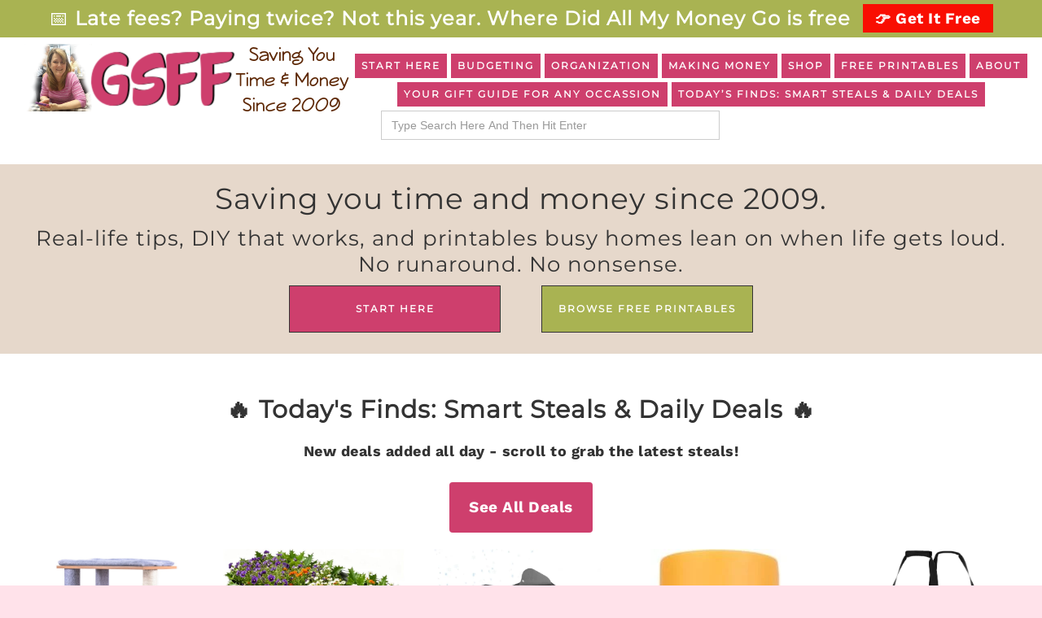

--- FILE ---
content_type: text/html; charset=UTF-8
request_url: https://groceryshopforfree.com/
body_size: 38454
content:
<!DOCTYPE html>
<html lang="en-US">
<head itemscope itemtype="https://schema.org/WebSite">
<meta charset="UTF-8" />
<meta name="viewport" content="width=device-width, initial-scale=1" />
<script data-grow-initializer type="pmdelayedscript" data-cfasync="false" data-no-optimize="1" data-no-defer="1" data-no-minify="1">!(function(){window.growMe||((window.growMe=function(e){window.growMe._.push(e);}),(window.growMe._=[]));var e=document.createElement("script");(e.type="text/javascript"),(e.src="https://faves.grow.me/main.js"),(e.defer=!0),e.setAttribute("data-grow-faves-site-id","U2l0ZTo0ZjFhMTljZS0wMGIwLTQ2ZDgtODU1OC1kY2IzMjU5ZWU0MGQ=");var t=document.getElementsByTagName("script")[0];t.parentNode.insertBefore(e,t);})();</script><title>GSFF</title><link rel="preload" href="https://groceryshopforfree.com/wp-content/uploads/2023/03/GSFF-Header-New-2.png" as="image"><link rel="preload" href="https://groceryshopforfree.com/wp-content/uploads/2026/01/Screenshot_4-6.png" as="image" imagesrcset="https://groceryshopforfree.com/wp-content/uploads/2026/01/Screenshot_4-6.png 521w, https://groceryshopforfree.com/wp-content/uploads/2026/01/Screenshot_4-6-131x150.png 131w" imagesizes="(max-width: 521px) 100vw, 521px" fetchpriority="high"><link rel="preload" href="https://groceryshopforfree.com/cf-fonts/s/work-sans/5.0.16/latin/300/normal.woff2" as="font" type="font/woff2" crossorigin><link rel="preload" href="https://groceryshopforfree.com/cf-fonts/s/montserrat/5.0.16/latin/400/normal.woff2" as="font" type="font/woff2" crossorigin><link rel="preload" href="https://groceryshopforfree.com/cf-fonts/s/work-sans/5.0.16/latin/700/normal.woff2" as="font" type="font/woff2" crossorigin><link rel="preload" href="https://groceryshopforfree.com/cf-fonts/s/work-sans/5.0.16/latin/500/normal.woff2" as="font" type="font/woff2" crossorigin><link rel="preload" href="https://groceryshopforfree.com/cf-fonts/s/work-sans/5.0.16/latin/400/normal.woff2" as="font" type="font/woff2" crossorigin><link rel="preload" href="https://groceryshopforfree.com/cf-fonts/s/work-sans/5.0.16/latin/600/normal.woff2" as="font" type="font/woff2" crossorigin><link rel="preload" href="https://groceryshopforfree.com/wp-content/themes/restored316-glam-KD/js/responsive-menu.js?ver=1.0.0" as="script"><style id="perfmatters-used-css">@font-face{font-family:"Glyphicons Halflings";src:url("https://groceryshopforfree.com/wp-content/plugins/content-views-query-and-display-post-page/public/assets/css/../fonts/glyphicons-halflings-regular.eot");src:url("https://groceryshopforfree.com/wp-content/plugins/content-views-query-and-display-post-page/public/assets/css/../fonts/glyphicons-halflings-regular.eot?#iefix") format("embedded-opentype"),url("https://groceryshopforfree.com/wp-content/plugins/content-views-query-and-display-post-page/public/assets/css/../fonts/glyphicons-halflings-regular.woff2") format("woff2"),url("https://groceryshopforfree.com/wp-content/plugins/content-views-query-and-display-post-page/public/assets/css/../fonts/glyphicons-halflings-regular.woff") format("woff"),url("https://groceryshopforfree.com/wp-content/plugins/content-views-query-and-display-post-page/public/assets/css/../fonts/glyphicons-halflings-regular.ttf") format("truetype"),url("https://groceryshopforfree.com/wp-content/plugins/content-views-query-and-display-post-page/public/assets/css/../fonts/glyphicons-halflings-regular.svg#glyphicons_halflingsregular") format("svg");}:where(.wp-block-button__link){border-radius:9999px;box-shadow:none;padding:calc(.667em + 2px) calc(1.333em + 2px);text-decoration:none;}:root :where(.wp-block-button .wp-block-button__link.is-style-outline),:root :where(.wp-block-button.is-style-outline>.wp-block-button__link){border:2px solid;padding:.667em 1.333em;}:root :where(.wp-block-button .wp-block-button__link.is-style-outline:not(.has-text-color)),:root :where(.wp-block-button.is-style-outline>.wp-block-button__link:not(.has-text-color)){color:currentColor;}:root :where(.wp-block-button .wp-block-button__link.is-style-outline:not(.has-background)),:root :where(.wp-block-button.is-style-outline>.wp-block-button__link:not(.has-background)){background-color:initial;background-image:none;}:where(.wp-block-columns){margin-bottom:1.75em;}:where(.wp-block-columns.has-background){padding:1.25em 2.375em;}:where(.wp-block-post-comments input[type=submit]){border:none;}:where(.wp-block-cover-image:not(.has-text-color)),:where(.wp-block-cover:not(.has-text-color)){color:#fff;}:where(.wp-block-cover-image.is-light:not(.has-text-color)),:where(.wp-block-cover.is-light:not(.has-text-color)){color:#000;}:root :where(.wp-block-cover h1:not(.has-text-color)),:root :where(.wp-block-cover h2:not(.has-text-color)),:root :where(.wp-block-cover h3:not(.has-text-color)),:root :where(.wp-block-cover h4:not(.has-text-color)),:root :where(.wp-block-cover h5:not(.has-text-color)),:root :where(.wp-block-cover h6:not(.has-text-color)),:root :where(.wp-block-cover p:not(.has-text-color)){color:inherit;}:where(.wp-block-file){margin-bottom:1.5em;}:where(.wp-block-file__button){border-radius:2em;display:inline-block;padding:.5em 1em;}:where(.wp-block-file__button):is(a):active,:where(.wp-block-file__button):is(a):focus,:where(.wp-block-file__button):is(a):hover,:where(.wp-block-file__button):is(a):visited{box-shadow:none;color:#fff;opacity:.85;text-decoration:none;}.wp-block-group{box-sizing:border-box;}:where(.wp-block-group.wp-block-group-is-layout-constrained){position:relative;}.wp-block-image>a,.wp-block-image>figure>a{display:inline-block;}.wp-block-image img{box-sizing:border-box;height:auto;max-width:100%;vertical-align:bottom;}.wp-block-image[style*=border-radius] img,.wp-block-image[style*=border-radius]>a{border-radius:inherit;}.wp-block-image.aligncenter{text-align:center;}.wp-block-image .aligncenter,.wp-block-image .alignleft,.wp-block-image .alignright,.wp-block-image.aligncenter,.wp-block-image.alignleft,.wp-block-image.alignright{display:table;}.wp-block-image .alignright{float:right;margin:.5em 0 .5em 1em;}.wp-block-image .aligncenter{margin-left:auto;margin-right:auto;}.wp-block-image :where(figcaption){margin-bottom:1em;margin-top:.5em;}:root :where(.wp-block-image.is-style-rounded img,.wp-block-image .is-style-rounded img){border-radius:9999px;}.wp-block-image figure{margin:0;}@keyframes show-content-image{0%{visibility:hidden;}99%{visibility:hidden;}to{visibility:visible;}}@keyframes turn-on-visibility{0%{opacity:0;}to{opacity:1;}}@keyframes turn-off-visibility{0%{opacity:1;visibility:visible;}99%{opacity:0;visibility:visible;}to{opacity:0;visibility:hidden;}}@keyframes lightbox-zoom-in{0%{transform:translate(calc(( -100vw + var(--wp--lightbox-scrollbar-width) ) / 2 + var(--wp--lightbox-initial-left-position)),calc(-50vh + var(--wp--lightbox-initial-top-position))) scale(var(--wp--lightbox-scale));}to{transform:translate(-50%,-50%) scale(1);}}@keyframes lightbox-zoom-out{0%{transform:translate(-50%,-50%) scale(1);visibility:visible;}99%{visibility:visible;}to{transform:translate(calc(( -100vw + var(--wp--lightbox-scrollbar-width) ) / 2 + var(--wp--lightbox-initial-left-position)),calc(-50vh + var(--wp--lightbox-initial-top-position))) scale(var(--wp--lightbox-scale));visibility:hidden;}}:where(.wp-block-latest-comments:not([style*=line-height] .wp-block-latest-comments__comment)){line-height:1.1;}:where(.wp-block-latest-comments:not([style*=line-height] .wp-block-latest-comments__comment-excerpt p)){line-height:1.8;}:root :where(.wp-block-latest-posts.is-grid){padding:0;}:root :where(.wp-block-latest-posts.wp-block-latest-posts__list){padding-left:0;}ol,ul{box-sizing:border-box;}:root :where(.wp-block-list.has-background){padding:1.25em 2.375em;}:where(.wp-block-navigation.has-background .wp-block-navigation-item a:not(.wp-element-button)),:where(.wp-block-navigation.has-background .wp-block-navigation-submenu a:not(.wp-element-button)){padding:.5em 1em;}:where(.wp-block-navigation .wp-block-navigation__submenu-container .wp-block-navigation-item a:not(.wp-element-button)),:where(.wp-block-navigation .wp-block-navigation__submenu-container .wp-block-navigation-submenu a:not(.wp-element-button)),:where(.wp-block-navigation .wp-block-navigation__submenu-container .wp-block-navigation-submenu button.wp-block-navigation-item__content),:where(.wp-block-navigation .wp-block-navigation__submenu-container .wp-block-pages-list__item button.wp-block-navigation-item__content){padding:.5em 1em;}@keyframes overlay-menu__fade-in-animation{0%{opacity:0;transform:translateY(.5em);}to{opacity:1;transform:translateY(0);}}:root :where(p.has-background){padding:1.25em 2.375em;}:where(p.has-text-color:not(.has-link-color)) a{color:inherit;}:where(.wp-block-post-comments-form) input:not([type=submit]),:where(.wp-block-post-comments-form) textarea{border:1px solid #949494;font-family:inherit;font-size:1em;}:where(.wp-block-post-comments-form) input:where(:not([type=submit]):not([type=checkbox])),:where(.wp-block-post-comments-form) textarea{padding:calc(.667em + 2px);}:where(.wp-block-post-excerpt){box-sizing:border-box;margin-bottom:var(--wp--style--block-gap);margin-top:var(--wp--style--block-gap);}.wp-block-post-featured-image:where(.alignleft,.alignright){width:100%;}:where(.wp-block-preformatted.has-background){padding:1.25em 2.375em;}:where(.wp-block-search__button){border:1px solid #ccc;padding:6px 10px;}:where(.wp-block-search__input){font-family:inherit;font-size:inherit;font-style:inherit;font-weight:inherit;letter-spacing:inherit;line-height:inherit;text-transform:inherit;}:where(.wp-block-search__button-inside .wp-block-search__inside-wrapper){border:1px solid #949494;box-sizing:border-box;padding:4px;}:where(.wp-block-search__button-inside .wp-block-search__inside-wrapper) :where(.wp-block-search__button){padding:4px 8px;}:root :where(.wp-block-separator.is-style-dots){height:auto;line-height:1;text-align:center;}:root :where(.wp-block-separator.is-style-dots):before{color:currentColor;content:"···";font-family:serif;font-size:1.5em;letter-spacing:2em;padding-left:2em;}:root :where(.wp-block-site-logo.is-style-rounded){border-radius:9999px;}:root :where(.wp-block-social-links .wp-social-link a){padding:.25em;}:root :where(.wp-block-social-links.is-style-logos-only .wp-social-link a){padding:0;}:root :where(.wp-block-social-links.is-style-pill-shape .wp-social-link a){padding-left:.6666666667em;padding-right:.6666666667em;}:root :where(.wp-block-tag-cloud.is-style-outline){display:flex;flex-wrap:wrap;gap:1ch;}:root :where(.wp-block-tag-cloud.is-style-outline a){border:1px solid;font-size:unset !important;margin-right:0;padding:1ch 2ch;text-decoration:none !important;}:root :where(.wp-block-table-of-contents){box-sizing:border-box;}:where(.wp-block-term-description){box-sizing:border-box;margin-bottom:var(--wp--style--block-gap);margin-top:var(--wp--style--block-gap);}:where(pre.wp-block-verse){font-family:inherit;}.editor-styles-wrapper,.entry-content{counter-reset:footnotes;}:root{--wp--preset--font-size--normal:16px;--wp--preset--font-size--huge:42px;}.aligncenter{clear:both;}html :where(.has-border-color){border-style:solid;}html :where([style*=border-top-color]){border-top-style:solid;}html :where([style*=border-right-color]){border-right-style:solid;}html :where([style*=border-bottom-color]){border-bottom-style:solid;}html :where([style*=border-left-color]){border-left-style:solid;}html :where([style*=border-width]){border-style:solid;}html :where([style*=border-top-width]){border-top-style:solid;}html :where([style*=border-right-width]){border-right-style:solid;}html :where([style*=border-bottom-width]){border-bottom-style:solid;}html :where([style*=border-left-width]){border-left-style:solid;}html :where(img[class*=wp-image-]){height:auto;max-width:100%;}:where(figure){margin:0 0 1em;}html :where(.is-position-sticky){--wp-admin--admin-bar--position-offset:var(--wp-admin--admin-bar--height,0px);}@media screen and (max-width:600px){html :where(.is-position-sticky){--wp-admin--admin-bar--position-offset:0px;}}@-webkit-keyframes a{to{-webkit-transform:rotate(1turn);transform:rotate(1turn);}}@keyframes a{to{-webkit-transform:rotate(1turn);transform:rotate(1turn);}}@-webkit-keyframes b{0%{background-position:0 0;}to{background-position:30px 0;}}@keyframes b{0%{background-position:0 0;}to{background-position:30px 0;}}@-webkit-keyframes fa-beat{0%,90%{-webkit-transform:scale(1);transform:scale(1);}45%{-webkit-transform:scale(var(--fa-beat-scale,1.25));transform:scale(var(--fa-beat-scale,1.25));}}@keyframes fa-beat{0%,90%{-webkit-transform:scale(1);transform:scale(1);}45%{-webkit-transform:scale(var(--fa-beat-scale,1.25));transform:scale(var(--fa-beat-scale,1.25));}}@-webkit-keyframes fa-bounce{0%{-webkit-transform:scale(1) translateY(0);transform:scale(1) translateY(0);}10%{-webkit-transform:scale(var(--fa-bounce-start-scale-x,1.1),var(--fa-bounce-start-scale-y,.9)) translateY(0);transform:scale(var(--fa-bounce-start-scale-x,1.1),var(--fa-bounce-start-scale-y,.9)) translateY(0);}30%{-webkit-transform:scale(var(--fa-bounce-jump-scale-x,.9),var(--fa-bounce-jump-scale-y,1.1)) translateY(var(--fa-bounce-height,-.5em));transform:scale(var(--fa-bounce-jump-scale-x,.9),var(--fa-bounce-jump-scale-y,1.1)) translateY(var(--fa-bounce-height,-.5em));}50%{-webkit-transform:scale(var(--fa-bounce-land-scale-x,1.05),var(--fa-bounce-land-scale-y,.95)) translateY(0);transform:scale(var(--fa-bounce-land-scale-x,1.05),var(--fa-bounce-land-scale-y,.95)) translateY(0);}57%{-webkit-transform:scale(1) translateY(var(--fa-bounce-rebound,-.125em));transform:scale(1) translateY(var(--fa-bounce-rebound,-.125em));}64%{-webkit-transform:scale(1) translateY(0);transform:scale(1) translateY(0);}to{-webkit-transform:scale(1) translateY(0);transform:scale(1) translateY(0);}}@keyframes fa-bounce{0%{-webkit-transform:scale(1) translateY(0);transform:scale(1) translateY(0);}10%{-webkit-transform:scale(var(--fa-bounce-start-scale-x,1.1),var(--fa-bounce-start-scale-y,.9)) translateY(0);transform:scale(var(--fa-bounce-start-scale-x,1.1),var(--fa-bounce-start-scale-y,.9)) translateY(0);}30%{-webkit-transform:scale(var(--fa-bounce-jump-scale-x,.9),var(--fa-bounce-jump-scale-y,1.1)) translateY(var(--fa-bounce-height,-.5em));transform:scale(var(--fa-bounce-jump-scale-x,.9),var(--fa-bounce-jump-scale-y,1.1)) translateY(var(--fa-bounce-height,-.5em));}50%{-webkit-transform:scale(var(--fa-bounce-land-scale-x,1.05),var(--fa-bounce-land-scale-y,.95)) translateY(0);transform:scale(var(--fa-bounce-land-scale-x,1.05),var(--fa-bounce-land-scale-y,.95)) translateY(0);}57%{-webkit-transform:scale(1) translateY(var(--fa-bounce-rebound,-.125em));transform:scale(1) translateY(var(--fa-bounce-rebound,-.125em));}64%{-webkit-transform:scale(1) translateY(0);transform:scale(1) translateY(0);}to{-webkit-transform:scale(1) translateY(0);transform:scale(1) translateY(0);}}@-webkit-keyframes fa-fade{50%{opacity:var(--fa-fade-opacity,.4);}}@keyframes fa-fade{50%{opacity:var(--fa-fade-opacity,.4);}}@-webkit-keyframes fa-beat-fade{0%,to{opacity:var(--fa-beat-fade-opacity,.4);-webkit-transform:scale(1);transform:scale(1);}50%{opacity:1;-webkit-transform:scale(var(--fa-beat-fade-scale,1.125));transform:scale(var(--fa-beat-fade-scale,1.125));}}@keyframes fa-beat-fade{0%,to{opacity:var(--fa-beat-fade-opacity,.4);-webkit-transform:scale(1);transform:scale(1);}50%{opacity:1;-webkit-transform:scale(var(--fa-beat-fade-scale,1.125));transform:scale(var(--fa-beat-fade-scale,1.125));}}@-webkit-keyframes fa-flip{50%{-webkit-transform:rotate3d(var(--fa-flip-x,0),var(--fa-flip-y,1),var(--fa-flip-z,0),var(--fa-flip-angle,-180deg));transform:rotate3d(var(--fa-flip-x,0),var(--fa-flip-y,1),var(--fa-flip-z,0),var(--fa-flip-angle,-180deg));}}@keyframes fa-flip{50%{-webkit-transform:rotate3d(var(--fa-flip-x,0),var(--fa-flip-y,1),var(--fa-flip-z,0),var(--fa-flip-angle,-180deg));transform:rotate3d(var(--fa-flip-x,0),var(--fa-flip-y,1),var(--fa-flip-z,0),var(--fa-flip-angle,-180deg));}}@-webkit-keyframes fa-shake{0%{-webkit-transform:rotate(-15deg);transform:rotate(-15deg);}4%{-webkit-transform:rotate(15deg);transform:rotate(15deg);}8%,24%{-webkit-transform:rotate(-18deg);transform:rotate(-18deg);}12%,28%{-webkit-transform:rotate(18deg);transform:rotate(18deg);}16%{-webkit-transform:rotate(-22deg);transform:rotate(-22deg);}20%{-webkit-transform:rotate(22deg);transform:rotate(22deg);}32%{-webkit-transform:rotate(-12deg);transform:rotate(-12deg);}36%{-webkit-transform:rotate(12deg);transform:rotate(12deg);}40%,to{-webkit-transform:rotate(0deg);transform:rotate(0deg);}}@keyframes fa-shake{0%{-webkit-transform:rotate(-15deg);transform:rotate(-15deg);}4%{-webkit-transform:rotate(15deg);transform:rotate(15deg);}8%,24%{-webkit-transform:rotate(-18deg);transform:rotate(-18deg);}12%,28%{-webkit-transform:rotate(18deg);transform:rotate(18deg);}16%{-webkit-transform:rotate(-22deg);transform:rotate(-22deg);}20%{-webkit-transform:rotate(22deg);transform:rotate(22deg);}32%{-webkit-transform:rotate(-12deg);transform:rotate(-12deg);}36%{-webkit-transform:rotate(12deg);transform:rotate(12deg);}40%,to{-webkit-transform:rotate(0deg);transform:rotate(0deg);}}@-webkit-keyframes fa-spin{0%{-webkit-transform:rotate(0deg);transform:rotate(0deg);}to{-webkit-transform:rotate(1turn);transform:rotate(1turn);}}@keyframes fa-spin{0%{-webkit-transform:rotate(0deg);transform:rotate(0deg);}to{-webkit-transform:rotate(1turn);transform:rotate(1turn);}}:host,:root{--fa-style-family-brands:"Font Awesome 6 Brands";--fa-font-brands:normal 400 1em/1 "Font Awesome 6 Brands";}@font-face{font-family:"Font Awesome 6 Brands";font-style:normal;font-weight:400;font-display:block;src:url("https://groceryshopforfree.com/wp-content/plugins/the-post-grid/assets/vendor/font-awesome/css/../webfonts/fa-brands-400.woff2") format("woff2"),url("https://groceryshopforfree.com/wp-content/plugins/the-post-grid/assets/vendor/font-awesome/css/../webfonts/fa-brands-400.ttf") format("truetype");}:host,:root{--fa-font-regular:normal 400 1em/1 "Font Awesome 6 Free";}@font-face{font-family:"Font Awesome 6 Free";font-style:normal;font-weight:400;font-display:block;src:url("https://groceryshopforfree.com/wp-content/plugins/the-post-grid/assets/vendor/font-awesome/css/../webfonts/fa-regular-400.woff2") format("woff2"),url("https://groceryshopforfree.com/wp-content/plugins/the-post-grid/assets/vendor/font-awesome/css/../webfonts/fa-regular-400.ttf") format("truetype");}:host,:root{--fa-style-family-classic:"Font Awesome 6 Free";--fa-font-solid:normal 900 1em/1 "Font Awesome 6 Free";}@font-face{font-family:"Font Awesome 6 Free";font-style:normal;font-weight:900;font-display:block;src:url("https://groceryshopforfree.com/wp-content/plugins/the-post-grid/assets/vendor/font-awesome/css/../webfonts/fa-solid-900.woff2") format("woff2"),url("https://groceryshopforfree.com/wp-content/plugins/the-post-grid/assets/vendor/font-awesome/css/../webfonts/fa-solid-900.ttf") format("truetype");}@font-face{font-family:"Font Awesome 5 Brands";font-display:block;font-weight:400;src:url("https://groceryshopforfree.com/wp-content/plugins/the-post-grid/assets/vendor/font-awesome/css/../webfonts/fa-brands-400.woff2") format("woff2"),url("https://groceryshopforfree.com/wp-content/plugins/the-post-grid/assets/vendor/font-awesome/css/../webfonts/fa-brands-400.ttf") format("truetype");}@font-face{font-family:"Font Awesome 5 Free";font-display:block;font-weight:900;src:url("https://groceryshopforfree.com/wp-content/plugins/the-post-grid/assets/vendor/font-awesome/css/../webfonts/fa-solid-900.woff2") format("woff2"),url("https://groceryshopforfree.com/wp-content/plugins/the-post-grid/assets/vendor/font-awesome/css/../webfonts/fa-solid-900.ttf") format("truetype");}@font-face{font-family:"Font Awesome 5 Free";font-display:block;font-weight:400;src:url("https://groceryshopforfree.com/wp-content/plugins/the-post-grid/assets/vendor/font-awesome/css/../webfonts/fa-regular-400.woff2") format("woff2"),url("https://groceryshopforfree.com/wp-content/plugins/the-post-grid/assets/vendor/font-awesome/css/../webfonts/fa-regular-400.ttf") format("truetype");}@font-face{font-family:"FontAwesome";font-display:block;src:url("https://groceryshopforfree.com/wp-content/plugins/the-post-grid/assets/vendor/font-awesome/css/../webfonts/fa-solid-900.woff2") format("woff2"),url("https://groceryshopforfree.com/wp-content/plugins/the-post-grid/assets/vendor/font-awesome/css/../webfonts/fa-solid-900.ttf") format("truetype");}@font-face{font-family:"FontAwesome";font-display:block;src:url("https://groceryshopforfree.com/wp-content/plugins/the-post-grid/assets/vendor/font-awesome/css/../webfonts/fa-brands-400.woff2") format("woff2"),url("https://groceryshopforfree.com/wp-content/plugins/the-post-grid/assets/vendor/font-awesome/css/../webfonts/fa-brands-400.ttf") format("truetype");}@font-face{font-family:"FontAwesome";font-display:block;src:url("https://groceryshopforfree.com/wp-content/plugins/the-post-grid/assets/vendor/font-awesome/css/../webfonts/fa-regular-400.woff2") format("woff2"),url("https://groceryshopforfree.com/wp-content/plugins/the-post-grid/assets/vendor/font-awesome/css/../webfonts/fa-regular-400.ttf") format("truetype");unicode-range:u + f003,u + f006,u + f014,u + f016-f017,u + f01a-f01b,u + f01d,u + f022,u + f03e,u + f044,u + f046,u + f05c-f05d,u + f06e,u + f070,u + f087-f088,u + f08a,u + f094,u + f096-f097,u + f09d,u + f0a0,u + f0a2,u + f0a4-f0a7,u + f0c5,u + f0c7,u + f0e5-f0e6,u + f0eb,u + f0f6-f0f8,u + f10c,u + f114-f115,u + f118-f11a,u + f11c-f11d,u + f133,u + f147,u + f14e,u + f150-f152,u + f185-f186,u + f18e,u + f190-f192,u + f196,u + f1c1-f1c9,u + f1d9,u + f1db,u + f1e3,u + f1ea,u + f1f7,u + f1f9,u + f20a,u + f247-f248,u + f24a,u + f24d,u + f255-f25b,u + f25d,u + f271-f274,u + f278,u + f27b,u + f28c,u + f28e,u + f29c,u + f2b5,u + f2b7,u + f2ba,u + f2bc,u + f2be,u + f2c0-f2c1,u + f2c3,u + f2d0,u + f2d2,u + f2d4,u + f2dc;}@font-face{font-family:"FontAwesome";font-display:block;src:url("https://groceryshopforfree.com/wp-content/plugins/the-post-grid/assets/vendor/font-awesome/css/../webfonts/fa-v4compatibility.woff2") format("woff2"),url("https://groceryshopforfree.com/wp-content/plugins/the-post-grid/assets/vendor/font-awesome/css/../webfonts/fa-v4compatibility.ttf") format("truetype");unicode-range:u + f041,u + f047,u + f065-f066,u + f07d-f07e,u + f080,u + f08b,u + f08e,u + f090,u + f09a,u + f0ac,u + f0ae,u + f0b2,u + f0d0,u + f0d6,u + f0e4,u + f0ec,u + f10a-f10b,u + f123,u + f13e,u + f148-f149,u + f14c,u + f156,u + f15e,u + f160-f161,u + f163,u + f175-f178,u + f195,u + f1f8,u + f219,u + f27a;}@media (max-width:1199px) and (min-width:768px){.entry .entry-header{margin-left:0 !important;margin-right:0 !important;max-width:100% !important;padding:0 15px !important;}.entry .entry-content,.entry .entry-summary{margin:0 !important;max-width:100% !important;padding:0 15px !important;}}img,svg{vertical-align:middle;}a:link,a:visited{transition:all .31s ease;}@keyframes ball-scale-multiple{0%{opacity:0;transform:scale(0);}5%{opacity:.75;}to{opacity:0;transform:scale(1);}}@keyframes ball-clip-rotate{0%{transform:rotate(0deg);}50%{transform:rotate(180deg);}to{transform:rotate(1turn);}}@meia (max-width: 767px){}.is-screen-reader-text{border:0;clip:rect(1px,1px,1px,1px);-webkit-clip-path:inset(50%);clip-path:inset(50%);color:#000;height:1px;margin:-1px;overflow:hidden;padding:0;position:absolute !important;width:1px;word-wrap:normal !important;word-break:normal;}.is-menu.full-width-menu form:not(.is-search-form) input[type=search],.is-menu.full-width-menu form:not(.is-search-form) input[type=text],.is-menu.is-dropdown form:not(.is-search-form) input[type=search],.is-menu.is-dropdown form:not(.is-search-form) input[type=text],.is-menu.sliding form:not(.is-search-form) input[type=search],.is-menu.sliding form:not(.is-search-form) input[type=text],.is-popup-search-form form:not(.is-search-form) input[type=search],.is-popup-search-form form:not(.is-search-form) input[type=text]{background:#fff;color:#000;}#is-popup-wrapper{width:100%;height:100%;position:fixed;top:0;left:0;background:rgba(4,4,4,.91);z-index:999999;}.is-popup-search-form form{width:80%;margin:20% auto 0;}.is-form-style label,.is-menu.full-width-menu.is-first button.is-search-submit,.is-menu.sliding.is-first button.is-search-submit{display:inline-block !important;}.is-form-style label{padding:0;vertical-align:middle;margin:0;width:100%;line-height:1;}.is-form-style{line-height:1;position:relative;padding:0 !important;}.is-form-style input.is-search-input{background:#fff;background-image:none !important;color:#333;padding:0 12px;margin:0;outline:0 !important;font-size:14px !important;height:36px;min-height:0;line-height:1;border-radius:0;border:1px solid #ccc !important;font-family:arial;width:100%;-webkit-box-sizing:border-box;-moz-box-sizing:border-box;box-sizing:border-box;-webkit-appearance:none;-webkit-border-radius:0;}.is-form-style input.is-search-input::-ms-clear{display:none;width:0;height:0;}.is-form-style input.is-search-input::-ms-reveal{display:none;width:0;height:0;}.is-form-style input.is-search-input::-webkit-search-cancel-button,.is-form-style input.is-search-input::-webkit-search-decoration,.is-form-style input.is-search-input::-webkit-search-results-button,.is-form-style input.is-search-input::-webkit-search-results-decoration{display:none;}@-webkit-keyframes wp-ppec-spinner{0%{-webkit-transform:rotate(0deg);transform:rotate(0deg);}100%{-webkit-transform:rotate(360deg);transform:rotate(360deg);}}@keyframes wp-ppec-spinner{0%{-webkit-transform:rotate(0deg);transform:rotate(0deg);}100%{-webkit-transform:rotate(360deg);transform:rotate(360deg);}}@-webkit-keyframes wpec-spinner{to{-webkit-transform:rotate(360deg);transform:rotate(360deg);}}@keyframes wpec-spinner{to{-webkit-transform:rotate(360deg);transform:rotate(360deg);}}</style>
<meta name='robots' content='max-image-preview:large' />
	<style>img:is([sizes="auto" i], [sizes^="auto," i]) { contain-intrinsic-size: 3000px 1500px }</style>
	<meta name="dlm-version" content="5.1.6">
			<style type="text/css">
				.slide-excerpt { width: 40%; }
				.slide-excerpt { bottom: 0; }
				.slide-excerpt { right: 0; }
				.flexslider { max-width: 700px; max-height: 400px; }
				.slide-image { max-height: 400px; }
			</style>
			<style type="text/css">
				@media only screen
				and (min-device-width : 320px)
				and (max-device-width : 480px) {
					.slide-excerpt { display: none !important; }
				}
			</style> <link rel='dns-prefetch' href='//scripts.mediavine.com' />
<link rel='dns-prefetch' href='//stats.wp.com' />
<link rel='dns-prefetch' href='//fonts.googleapis.com' />
<link rel="alternate" type="application/rss+xml" title="GSFF &raquo; Feed" href="https://groceryshopforfree.com/feed/" />
<link rel="alternate" type="application/rss+xml" title="GSFF &raquo; Comments Feed" href="https://groceryshopforfree.com/comments/feed/" />
<link rel="stylesheet" id="pt-cv-public-style-css" type="text/css" media="all" data-pmdelayedstyle="https://groceryshopforfree.com/wp-content/plugins/content-views-query-and-display-post-page/public/assets/css/cv.css?ver=4.2.1">
<link rel='stylesheet' id='glam-css' href='https://groceryshopforfree.com/wp-content/themes/restored316-glam-KD/style.css?ver=1.0.3.36' type='text/css' media='all' />
<style id='glam-inline-css' type='text/css'>

		
		.nav-primary,
		.site-footer,
		.archive-pagination li a:hover,
		.archive-pagination li.active a,
		.genesis-nav-menu .sub-menu a,
		.after-entry .enews-widget {
			background: #603912;
		}
		
		a:hover,
		.entry-title a:hover, 
		.footer-widgets .entry-title a:hover {
			color: #603912;
		}
		
		.woocommerce .woocommerce-message,
		.woocommerce .woocommerce-info {
			border-top-color: #603912 !important;
		}
		
		.woocommerce .woocommerce-message::before,
		.woocommerce .woocommerce-info::before,
		.woocommerce div.product p.price,
		.woocommerce form .form-row .required {
			color: #603912 !important;
		}
		
		.easyrecipe .ui-button-text-icon-primary .ui-button-text, 
		.easyrecipe .ui-button-text-icons .ui-button-text,
		#sb_instagram .sbi_follow_btn a {
			background-color: #603912 !important;
		}
		
		

		.nav-primary .genesis-nav-menu a,
		.nav-primary .genesis-nav-menu .sub-menu a,
		.site-footer,
		.site-footer a,
		.site-footer .genesis-nav-menu a,
		.archive-pagination li a:hover,
		.archive-pagination li.active a,
		.after-entry .enews-widget .widget-title {
			color: #ce3f6d;
		}
		
		.genesis-nav-menu *::-moz-placeholder {
			color: #ce3f6d;
		}
		
		

		a:hover {
			color: #b9c265;
		}
		
		.woocommerce div.product p.price,
		.woocommerce div.product span.price {
			color: #b9c265 !important;
		}
		
		
		}
		
</style>
<link rel="stylesheet" id="flex-posts-css" type="text/css" media="all" data-pmdelayedstyle="https://groceryshopforfree.com/wp-content/plugins/flex-posts/public/css/flex-posts.min.css?ver=1.12.0">
<link rel="stylesheet" id="wp-block-library-css" type="text/css" media="all" data-pmdelayedstyle="https://groceryshopforfree.com/wp-includes/css/dist/block-library/style.min.css?ver=6.8.3">
<style id='classic-theme-styles-inline-css' type='text/css'>
/*! This file is auto-generated */
.wp-block-button__link{color:#fff;background-color:#32373c;border-radius:9999px;box-shadow:none;text-decoration:none;padding:calc(.667em + 2px) calc(1.333em + 2px);font-size:1.125em}.wp-block-file__button{background:#32373c;color:#fff;text-decoration:none}
</style>
<style id='tropicalista-pdfembed-style-inline-css' type='text/css'>
.wp-block-tropicalista-pdfembed{height:500px}

</style>
<link rel="stylesheet" id="mediaelement-css" type="text/css" media="all" data-pmdelayedstyle="https://groceryshopforfree.com/wp-includes/js/mediaelement/mediaelementplayer-legacy.min.css?ver=4.2.17">
<link rel="stylesheet" id="wp-mediaelement-css" type="text/css" media="all" data-pmdelayedstyle="https://groceryshopforfree.com/wp-includes/js/mediaelement/wp-mediaelement.min.css?ver=6.8.3">
<style id='jetpack-sharing-buttons-style-inline-css' type='text/css'>
.jetpack-sharing-buttons__services-list{display:flex;flex-direction:row;flex-wrap:wrap;gap:0;list-style-type:none;margin:5px;padding:0}.jetpack-sharing-buttons__services-list.has-small-icon-size{font-size:12px}.jetpack-sharing-buttons__services-list.has-normal-icon-size{font-size:16px}.jetpack-sharing-buttons__services-list.has-large-icon-size{font-size:24px}.jetpack-sharing-buttons__services-list.has-huge-icon-size{font-size:36px}@media print{.jetpack-sharing-buttons__services-list{display:none!important}}.editor-styles-wrapper .wp-block-jetpack-sharing-buttons{gap:0;padding-inline-start:0}ul.jetpack-sharing-buttons__services-list.has-background{padding:1.25em 2.375em}
</style>
<style id='global-styles-inline-css' type='text/css'>
:root{--wp--preset--aspect-ratio--square: 1;--wp--preset--aspect-ratio--4-3: 4/3;--wp--preset--aspect-ratio--3-4: 3/4;--wp--preset--aspect-ratio--3-2: 3/2;--wp--preset--aspect-ratio--2-3: 2/3;--wp--preset--aspect-ratio--16-9: 16/9;--wp--preset--aspect-ratio--9-16: 9/16;--wp--preset--color--black: #000000;--wp--preset--color--cyan-bluish-gray: #abb8c3;--wp--preset--color--white: #ffffff;--wp--preset--color--pale-pink: #f78da7;--wp--preset--color--vivid-red: #cf2e2e;--wp--preset--color--luminous-vivid-orange: #ff6900;--wp--preset--color--luminous-vivid-amber: #fcb900;--wp--preset--color--light-green-cyan: #7bdcb5;--wp--preset--color--vivid-green-cyan: #00d084;--wp--preset--color--pale-cyan-blue: #8ed1fc;--wp--preset--color--vivid-cyan-blue: #0693e3;--wp--preset--color--vivid-purple: #9b51e0;--wp--preset--gradient--vivid-cyan-blue-to-vivid-purple: linear-gradient(135deg,rgba(6,147,227,1) 0%,rgb(155,81,224) 100%);--wp--preset--gradient--light-green-cyan-to-vivid-green-cyan: linear-gradient(135deg,rgb(122,220,180) 0%,rgb(0,208,130) 100%);--wp--preset--gradient--luminous-vivid-amber-to-luminous-vivid-orange: linear-gradient(135deg,rgba(252,185,0,1) 0%,rgba(255,105,0,1) 100%);--wp--preset--gradient--luminous-vivid-orange-to-vivid-red: linear-gradient(135deg,rgba(255,105,0,1) 0%,rgb(207,46,46) 100%);--wp--preset--gradient--very-light-gray-to-cyan-bluish-gray: linear-gradient(135deg,rgb(238,238,238) 0%,rgb(169,184,195) 100%);--wp--preset--gradient--cool-to-warm-spectrum: linear-gradient(135deg,rgb(74,234,220) 0%,rgb(151,120,209) 20%,rgb(207,42,186) 40%,rgb(238,44,130) 60%,rgb(251,105,98) 80%,rgb(254,248,76) 100%);--wp--preset--gradient--blush-light-purple: linear-gradient(135deg,rgb(255,206,236) 0%,rgb(152,150,240) 100%);--wp--preset--gradient--blush-bordeaux: linear-gradient(135deg,rgb(254,205,165) 0%,rgb(254,45,45) 50%,rgb(107,0,62) 100%);--wp--preset--gradient--luminous-dusk: linear-gradient(135deg,rgb(255,203,112) 0%,rgb(199,81,192) 50%,rgb(65,88,208) 100%);--wp--preset--gradient--pale-ocean: linear-gradient(135deg,rgb(255,245,203) 0%,rgb(182,227,212) 50%,rgb(51,167,181) 100%);--wp--preset--gradient--electric-grass: linear-gradient(135deg,rgb(202,248,128) 0%,rgb(113,206,126) 100%);--wp--preset--gradient--midnight: linear-gradient(135deg,rgb(2,3,129) 0%,rgb(40,116,252) 100%);--wp--preset--font-size--small: 13px;--wp--preset--font-size--medium: 20px;--wp--preset--font-size--large: 36px;--wp--preset--font-size--x-large: 42px;--wp--preset--spacing--20: 0.44rem;--wp--preset--spacing--30: 0.67rem;--wp--preset--spacing--40: 1rem;--wp--preset--spacing--50: 1.5rem;--wp--preset--spacing--60: 2.25rem;--wp--preset--spacing--70: 3.38rem;--wp--preset--spacing--80: 5.06rem;--wp--preset--shadow--natural: 6px 6px 9px rgba(0, 0, 0, 0.2);--wp--preset--shadow--deep: 12px 12px 50px rgba(0, 0, 0, 0.4);--wp--preset--shadow--sharp: 6px 6px 0px rgba(0, 0, 0, 0.2);--wp--preset--shadow--outlined: 6px 6px 0px -3px rgba(255, 255, 255, 1), 6px 6px rgba(0, 0, 0, 1);--wp--preset--shadow--crisp: 6px 6px 0px rgba(0, 0, 0, 1);}:where(.is-layout-flex){gap: 0.5em;}:where(.is-layout-grid){gap: 0.5em;}body .is-layout-flex{display: flex;}.is-layout-flex{flex-wrap: wrap;align-items: center;}.is-layout-flex > :is(*, div){margin: 0;}body .is-layout-grid{display: grid;}.is-layout-grid > :is(*, div){margin: 0;}:where(.wp-block-columns.is-layout-flex){gap: 2em;}:where(.wp-block-columns.is-layout-grid){gap: 2em;}:where(.wp-block-post-template.is-layout-flex){gap: 1.25em;}:where(.wp-block-post-template.is-layout-grid){gap: 1.25em;}.has-black-color{color: var(--wp--preset--color--black) !important;}.has-cyan-bluish-gray-color{color: var(--wp--preset--color--cyan-bluish-gray) !important;}.has-white-color{color: var(--wp--preset--color--white) !important;}.has-pale-pink-color{color: var(--wp--preset--color--pale-pink) !important;}.has-vivid-red-color{color: var(--wp--preset--color--vivid-red) !important;}.has-luminous-vivid-orange-color{color: var(--wp--preset--color--luminous-vivid-orange) !important;}.has-luminous-vivid-amber-color{color: var(--wp--preset--color--luminous-vivid-amber) !important;}.has-light-green-cyan-color{color: var(--wp--preset--color--light-green-cyan) !important;}.has-vivid-green-cyan-color{color: var(--wp--preset--color--vivid-green-cyan) !important;}.has-pale-cyan-blue-color{color: var(--wp--preset--color--pale-cyan-blue) !important;}.has-vivid-cyan-blue-color{color: var(--wp--preset--color--vivid-cyan-blue) !important;}.has-vivid-purple-color{color: var(--wp--preset--color--vivid-purple) !important;}.has-black-background-color{background-color: var(--wp--preset--color--black) !important;}.has-cyan-bluish-gray-background-color{background-color: var(--wp--preset--color--cyan-bluish-gray) !important;}.has-white-background-color{background-color: var(--wp--preset--color--white) !important;}.has-pale-pink-background-color{background-color: var(--wp--preset--color--pale-pink) !important;}.has-vivid-red-background-color{background-color: var(--wp--preset--color--vivid-red) !important;}.has-luminous-vivid-orange-background-color{background-color: var(--wp--preset--color--luminous-vivid-orange) !important;}.has-luminous-vivid-amber-background-color{background-color: var(--wp--preset--color--luminous-vivid-amber) !important;}.has-light-green-cyan-background-color{background-color: var(--wp--preset--color--light-green-cyan) !important;}.has-vivid-green-cyan-background-color{background-color: var(--wp--preset--color--vivid-green-cyan) !important;}.has-pale-cyan-blue-background-color{background-color: var(--wp--preset--color--pale-cyan-blue) !important;}.has-vivid-cyan-blue-background-color{background-color: var(--wp--preset--color--vivid-cyan-blue) !important;}.has-vivid-purple-background-color{background-color: var(--wp--preset--color--vivid-purple) !important;}.has-black-border-color{border-color: var(--wp--preset--color--black) !important;}.has-cyan-bluish-gray-border-color{border-color: var(--wp--preset--color--cyan-bluish-gray) !important;}.has-white-border-color{border-color: var(--wp--preset--color--white) !important;}.has-pale-pink-border-color{border-color: var(--wp--preset--color--pale-pink) !important;}.has-vivid-red-border-color{border-color: var(--wp--preset--color--vivid-red) !important;}.has-luminous-vivid-orange-border-color{border-color: var(--wp--preset--color--luminous-vivid-orange) !important;}.has-luminous-vivid-amber-border-color{border-color: var(--wp--preset--color--luminous-vivid-amber) !important;}.has-light-green-cyan-border-color{border-color: var(--wp--preset--color--light-green-cyan) !important;}.has-vivid-green-cyan-border-color{border-color: var(--wp--preset--color--vivid-green-cyan) !important;}.has-pale-cyan-blue-border-color{border-color: var(--wp--preset--color--pale-cyan-blue) !important;}.has-vivid-cyan-blue-border-color{border-color: var(--wp--preset--color--vivid-cyan-blue) !important;}.has-vivid-purple-border-color{border-color: var(--wp--preset--color--vivid-purple) !important;}.has-vivid-cyan-blue-to-vivid-purple-gradient-background{background: var(--wp--preset--gradient--vivid-cyan-blue-to-vivid-purple) !important;}.has-light-green-cyan-to-vivid-green-cyan-gradient-background{background: var(--wp--preset--gradient--light-green-cyan-to-vivid-green-cyan) !important;}.has-luminous-vivid-amber-to-luminous-vivid-orange-gradient-background{background: var(--wp--preset--gradient--luminous-vivid-amber-to-luminous-vivid-orange) !important;}.has-luminous-vivid-orange-to-vivid-red-gradient-background{background: var(--wp--preset--gradient--luminous-vivid-orange-to-vivid-red) !important;}.has-very-light-gray-to-cyan-bluish-gray-gradient-background{background: var(--wp--preset--gradient--very-light-gray-to-cyan-bluish-gray) !important;}.has-cool-to-warm-spectrum-gradient-background{background: var(--wp--preset--gradient--cool-to-warm-spectrum) !important;}.has-blush-light-purple-gradient-background{background: var(--wp--preset--gradient--blush-light-purple) !important;}.has-blush-bordeaux-gradient-background{background: var(--wp--preset--gradient--blush-bordeaux) !important;}.has-luminous-dusk-gradient-background{background: var(--wp--preset--gradient--luminous-dusk) !important;}.has-pale-ocean-gradient-background{background: var(--wp--preset--gradient--pale-ocean) !important;}.has-electric-grass-gradient-background{background: var(--wp--preset--gradient--electric-grass) !important;}.has-midnight-gradient-background{background: var(--wp--preset--gradient--midnight) !important;}.has-small-font-size{font-size: var(--wp--preset--font-size--small) !important;}.has-medium-font-size{font-size: var(--wp--preset--font-size--medium) !important;}.has-large-font-size{font-size: var(--wp--preset--font-size--large) !important;}.has-x-large-font-size{font-size: var(--wp--preset--font-size--x-large) !important;}
:where(.wp-block-post-template.is-layout-flex){gap: 1.25em;}:where(.wp-block-post-template.is-layout-grid){gap: 1.25em;}
:where(.wp-block-columns.is-layout-flex){gap: 2em;}:where(.wp-block-columns.is-layout-grid){gap: 2em;}
:root :where(.wp-block-pullquote){font-size: 1.5em;line-height: 1.6;}
</style>
<link rel="stylesheet" id="rt-fontawsome-css" type="text/css" media="all" data-pmdelayedstyle="https://groceryshopforfree.com/wp-content/plugins/the-post-grid/assets/vendor/font-awesome/css/font-awesome.min.css?ver=7.8.8">
<link rel="stylesheet" id="rt-tpg-shortcode-css" type="text/css" media="all" data-pmdelayedstyle="https://groceryshopforfree.com/wp-content/plugins/the-post-grid/assets/css/tpg-shortcode.min.css?ver=7.8.8">
<link rel="stylesheet" id="ivory-search-styles-css" type="text/css" media="all" data-pmdelayedstyle="https://groceryshopforfree.com/wp-content/plugins/add-search-to-menu/public/css/ivory-search.min.css?ver=5.5.13">
<style type="text/css">@font-face {font-family:Work Sans;font-style:normal;font-weight:400;src:url(/cf-fonts/s/work-sans/5.0.16/latin-ext/400/normal.woff2);unicode-range:U+0100-02AF,U+0304,U+0308,U+0329,U+1E00-1E9F,U+1EF2-1EFF,U+2020,U+20A0-20AB,U+20AD-20CF,U+2113,U+2C60-2C7F,U+A720-A7FF;font-display:swap;}@font-face {font-family:Work Sans;font-style:normal;font-weight:400;src:url(/cf-fonts/s/work-sans/5.0.16/latin/400/normal.woff2);unicode-range:U+0000-00FF,U+0131,U+0152-0153,U+02BB-02BC,U+02C6,U+02DA,U+02DC,U+0304,U+0308,U+0329,U+2000-206F,U+2074,U+20AC,U+2122,U+2191,U+2193,U+2212,U+2215,U+FEFF,U+FFFD;font-display:swap;}@font-face {font-family:Work Sans;font-style:normal;font-weight:400;src:url(/cf-fonts/s/work-sans/5.0.16/vietnamese/400/normal.woff2);unicode-range:U+0102-0103,U+0110-0111,U+0128-0129,U+0168-0169,U+01A0-01A1,U+01AF-01B0,U+0300-0301,U+0303-0304,U+0308-0309,U+0323,U+0329,U+1EA0-1EF9,U+20AB;font-display:swap;}@font-face {font-family:Work Sans;font-style:normal;font-weight:200;src:url(/cf-fonts/s/work-sans/5.0.16/latin-ext/200/normal.woff2);unicode-range:U+0100-02AF,U+0304,U+0308,U+0329,U+1E00-1E9F,U+1EF2-1EFF,U+2020,U+20A0-20AB,U+20AD-20CF,U+2113,U+2C60-2C7F,U+A720-A7FF;font-display:swap;}@font-face {font-family:Work Sans;font-style:normal;font-weight:200;src:url(/cf-fonts/s/work-sans/5.0.16/vietnamese/200/normal.woff2);unicode-range:U+0102-0103,U+0110-0111,U+0128-0129,U+0168-0169,U+01A0-01A1,U+01AF-01B0,U+0300-0301,U+0303-0304,U+0308-0309,U+0323,U+0329,U+1EA0-1EF9,U+20AB;font-display:swap;}@font-face {font-family:Work Sans;font-style:normal;font-weight:200;src:url(/cf-fonts/s/work-sans/5.0.16/latin/200/normal.woff2);unicode-range:U+0000-00FF,U+0131,U+0152-0153,U+02BB-02BC,U+02C6,U+02DA,U+02DC,U+0304,U+0308,U+0329,U+2000-206F,U+2074,U+20AC,U+2122,U+2191,U+2193,U+2212,U+2215,U+FEFF,U+FFFD;font-display:swap;}@font-face {font-family:Work Sans;font-style:normal;font-weight:100;src:url(/cf-fonts/s/work-sans/5.0.16/latin/100/normal.woff2);unicode-range:U+0000-00FF,U+0131,U+0152-0153,U+02BB-02BC,U+02C6,U+02DA,U+02DC,U+0304,U+0308,U+0329,U+2000-206F,U+2074,U+20AC,U+2122,U+2191,U+2193,U+2212,U+2215,U+FEFF,U+FFFD;font-display:swap;}@font-face {font-family:Work Sans;font-style:normal;font-weight:100;src:url(/cf-fonts/s/work-sans/5.0.16/latin-ext/100/normal.woff2);unicode-range:U+0100-02AF,U+0304,U+0308,U+0329,U+1E00-1E9F,U+1EF2-1EFF,U+2020,U+20A0-20AB,U+20AD-20CF,U+2113,U+2C60-2C7F,U+A720-A7FF;font-display:swap;}@font-face {font-family:Work Sans;font-style:normal;font-weight:100;src:url(/cf-fonts/s/work-sans/5.0.16/vietnamese/100/normal.woff2);unicode-range:U+0102-0103,U+0110-0111,U+0128-0129,U+0168-0169,U+01A0-01A1,U+01AF-01B0,U+0300-0301,U+0303-0304,U+0308-0309,U+0323,U+0329,U+1EA0-1EF9,U+20AB;font-display:swap;}@font-face {font-family:Work Sans;font-style:normal;font-weight:300;src:url(/cf-fonts/s/work-sans/5.0.16/vietnamese/300/normal.woff2);unicode-range:U+0102-0103,U+0110-0111,U+0128-0129,U+0168-0169,U+01A0-01A1,U+01AF-01B0,U+0300-0301,U+0303-0304,U+0308-0309,U+0323,U+0329,U+1EA0-1EF9,U+20AB;font-display:swap;}@font-face {font-family:Work Sans;font-style:normal;font-weight:300;src:url(/cf-fonts/s/work-sans/5.0.16/latin/300/normal.woff2);unicode-range:U+0000-00FF,U+0131,U+0152-0153,U+02BB-02BC,U+02C6,U+02DA,U+02DC,U+0304,U+0308,U+0329,U+2000-206F,U+2074,U+20AC,U+2122,U+2191,U+2193,U+2212,U+2215,U+FEFF,U+FFFD;font-display:swap;}@font-face {font-family:Work Sans;font-style:normal;font-weight:300;src:url(/cf-fonts/s/work-sans/5.0.16/latin-ext/300/normal.woff2);unicode-range:U+0100-02AF,U+0304,U+0308,U+0329,U+1E00-1E9F,U+1EF2-1EFF,U+2020,U+20A0-20AB,U+20AD-20CF,U+2113,U+2C60-2C7F,U+A720-A7FF;font-display:swap;}@font-face {font-family:Work Sans;font-style:normal;font-weight:500;src:url(/cf-fonts/s/work-sans/5.0.16/latin/500/normal.woff2);unicode-range:U+0000-00FF,U+0131,U+0152-0153,U+02BB-02BC,U+02C6,U+02DA,U+02DC,U+0304,U+0308,U+0329,U+2000-206F,U+2074,U+20AC,U+2122,U+2191,U+2193,U+2212,U+2215,U+FEFF,U+FFFD;font-display:swap;}@font-face {font-family:Work Sans;font-style:normal;font-weight:500;src:url(/cf-fonts/s/work-sans/5.0.16/latin-ext/500/normal.woff2);unicode-range:U+0100-02AF,U+0304,U+0308,U+0329,U+1E00-1E9F,U+1EF2-1EFF,U+2020,U+20A0-20AB,U+20AD-20CF,U+2113,U+2C60-2C7F,U+A720-A7FF;font-display:swap;}@font-face {font-family:Work Sans;font-style:normal;font-weight:500;src:url(/cf-fonts/s/work-sans/5.0.16/vietnamese/500/normal.woff2);unicode-range:U+0102-0103,U+0110-0111,U+0128-0129,U+0168-0169,U+01A0-01A1,U+01AF-01B0,U+0300-0301,U+0303-0304,U+0308-0309,U+0323,U+0329,U+1EA0-1EF9,U+20AB;font-display:swap;}@font-face {font-family:Work Sans;font-style:normal;font-weight:600;src:url(/cf-fonts/s/work-sans/5.0.16/latin-ext/600/normal.woff2);unicode-range:U+0100-02AF,U+0304,U+0308,U+0329,U+1E00-1E9F,U+1EF2-1EFF,U+2020,U+20A0-20AB,U+20AD-20CF,U+2113,U+2C60-2C7F,U+A720-A7FF;font-display:swap;}@font-face {font-family:Work Sans;font-style:normal;font-weight:600;src:url(/cf-fonts/s/work-sans/5.0.16/vietnamese/600/normal.woff2);unicode-range:U+0102-0103,U+0110-0111,U+0128-0129,U+0168-0169,U+01A0-01A1,U+01AF-01B0,U+0300-0301,U+0303-0304,U+0308-0309,U+0323,U+0329,U+1EA0-1EF9,U+20AB;font-display:swap;}@font-face {font-family:Work Sans;font-style:normal;font-weight:600;src:url(/cf-fonts/s/work-sans/5.0.16/latin/600/normal.woff2);unicode-range:U+0000-00FF,U+0131,U+0152-0153,U+02BB-02BC,U+02C6,U+02DA,U+02DC,U+0304,U+0308,U+0329,U+2000-206F,U+2074,U+20AC,U+2122,U+2191,U+2193,U+2212,U+2215,U+FEFF,U+FFFD;font-display:swap;}@font-face {font-family:Work Sans;font-style:normal;font-weight:700;src:url(/cf-fonts/s/work-sans/5.0.16/vietnamese/700/normal.woff2);unicode-range:U+0102-0103,U+0110-0111,U+0128-0129,U+0168-0169,U+01A0-01A1,U+01AF-01B0,U+0300-0301,U+0303-0304,U+0308-0309,U+0323,U+0329,U+1EA0-1EF9,U+20AB;font-display:swap;}@font-face {font-family:Work Sans;font-style:normal;font-weight:700;src:url(/cf-fonts/s/work-sans/5.0.16/latin/700/normal.woff2);unicode-range:U+0000-00FF,U+0131,U+0152-0153,U+02BB-02BC,U+02C6,U+02DA,U+02DC,U+0304,U+0308,U+0329,U+2000-206F,U+2074,U+20AC,U+2122,U+2191,U+2193,U+2212,U+2215,U+FEFF,U+FFFD;font-display:swap;}@font-face {font-family:Work Sans;font-style:normal;font-weight:700;src:url(/cf-fonts/s/work-sans/5.0.16/latin-ext/700/normal.woff2);unicode-range:U+0100-02AF,U+0304,U+0308,U+0329,U+1E00-1E9F,U+1EF2-1EFF,U+2020,U+20A0-20AB,U+20AD-20CF,U+2113,U+2C60-2C7F,U+A720-A7FF;font-display:swap;}@font-face {font-family:Work Sans;font-style:normal;font-weight:800;src:url(/cf-fonts/s/work-sans/5.0.16/latin/800/normal.woff2);unicode-range:U+0000-00FF,U+0131,U+0152-0153,U+02BB-02BC,U+02C6,U+02DA,U+02DC,U+0304,U+0308,U+0329,U+2000-206F,U+2074,U+20AC,U+2122,U+2191,U+2193,U+2212,U+2215,U+FEFF,U+FFFD;font-display:swap;}@font-face {font-family:Work Sans;font-style:normal;font-weight:800;src:url(/cf-fonts/s/work-sans/5.0.16/latin-ext/800/normal.woff2);unicode-range:U+0100-02AF,U+0304,U+0308,U+0329,U+1E00-1E9F,U+1EF2-1EFF,U+2020,U+20A0-20AB,U+20AD-20CF,U+2113,U+2C60-2C7F,U+A720-A7FF;font-display:swap;}@font-face {font-family:Work Sans;font-style:normal;font-weight:800;src:url(/cf-fonts/s/work-sans/5.0.16/vietnamese/800/normal.woff2);unicode-range:U+0102-0103,U+0110-0111,U+0128-0129,U+0168-0169,U+01A0-01A1,U+01AF-01B0,U+0300-0301,U+0303-0304,U+0308-0309,U+0323,U+0329,U+1EA0-1EF9,U+20AB;font-display:swap;}@font-face {font-family:Work Sans;font-style:normal;font-weight:900;src:url(/cf-fonts/s/work-sans/5.0.16/latin/900/normal.woff2);unicode-range:U+0000-00FF,U+0131,U+0152-0153,U+02BB-02BC,U+02C6,U+02DA,U+02DC,U+0304,U+0308,U+0329,U+2000-206F,U+2074,U+20AC,U+2122,U+2191,U+2193,U+2212,U+2215,U+FEFF,U+FFFD;font-display:swap;}@font-face {font-family:Work Sans;font-style:normal;font-weight:900;src:url(/cf-fonts/s/work-sans/5.0.16/vietnamese/900/normal.woff2);unicode-range:U+0102-0103,U+0110-0111,U+0128-0129,U+0168-0169,U+01A0-01A1,U+01AF-01B0,U+0300-0301,U+0303-0304,U+0308-0309,U+0323,U+0329,U+1EA0-1EF9,U+20AB;font-display:swap;}@font-face {font-family:Work Sans;font-style:normal;font-weight:900;src:url(/cf-fonts/s/work-sans/5.0.16/latin-ext/900/normal.woff2);unicode-range:U+0100-02AF,U+0304,U+0308,U+0329,U+1E00-1E9F,U+1EF2-1EFF,U+2020,U+20A0-20AB,U+20AD-20CF,U+2113,U+2C60-2C7F,U+A720-A7FF;font-display:swap;}@font-face {font-family:Arapey;font-style:normal;font-weight:400;src:url(/cf-fonts/s/arapey/5.0.11/latin/400/normal.woff2);unicode-range:U+0000-00FF,U+0131,U+0152-0153,U+02BB-02BC,U+02C6,U+02DA,U+02DC,U+0304,U+0308,U+0329,U+2000-206F,U+2074,U+20AC,U+2122,U+2191,U+2193,U+2212,U+2215,U+FEFF,U+FFFD;font-display:swap;}@font-face {font-family:Arapey;font-style:italic;font-weight:400;src:url(/cf-fonts/s/arapey/5.0.11/latin/400/italic.woff2);unicode-range:U+0000-00FF,U+0131,U+0152-0153,U+02BB-02BC,U+02C6,U+02DA,U+02DC,U+0304,U+0308,U+0329,U+2000-206F,U+2074,U+20AC,U+2122,U+2191,U+2193,U+2212,U+2215,U+FEFF,U+FFFD;font-display:swap;}@font-face {font-family:Montserrat;font-style:normal;font-weight:400;src:url(/cf-fonts/s/montserrat/5.0.16/cyrillic-ext/400/normal.woff2);unicode-range:U+0460-052F,U+1C80-1C88,U+20B4,U+2DE0-2DFF,U+A640-A69F,U+FE2E-FE2F;font-display:swap;}@font-face {font-family:Montserrat;font-style:normal;font-weight:400;src:url(/cf-fonts/s/montserrat/5.0.16/latin/400/normal.woff2);unicode-range:U+0000-00FF,U+0131,U+0152-0153,U+02BB-02BC,U+02C6,U+02DA,U+02DC,U+0304,U+0308,U+0329,U+2000-206F,U+2074,U+20AC,U+2122,U+2191,U+2193,U+2212,U+2215,U+FEFF,U+FFFD;font-display:swap;}@font-face {font-family:Montserrat;font-style:normal;font-weight:400;src:url(/cf-fonts/s/montserrat/5.0.16/cyrillic/400/normal.woff2);unicode-range:U+0301,U+0400-045F,U+0490-0491,U+04B0-04B1,U+2116;font-display:swap;}@font-face {font-family:Montserrat;font-style:normal;font-weight:400;src:url(/cf-fonts/s/montserrat/5.0.16/latin-ext/400/normal.woff2);unicode-range:U+0100-02AF,U+0304,U+0308,U+0329,U+1E00-1E9F,U+1EF2-1EFF,U+2020,U+20A0-20AB,U+20AD-20CF,U+2113,U+2C60-2C7F,U+A720-A7FF;font-display:swap;}@font-face {font-family:Montserrat;font-style:normal;font-weight:400;src:url(/cf-fonts/s/montserrat/5.0.16/vietnamese/400/normal.woff2);unicode-range:U+0102-0103,U+0110-0111,U+0128-0129,U+0168-0169,U+01A0-01A1,U+01AF-01B0,U+0300-0301,U+0303-0304,U+0308-0309,U+0323,U+0329,U+1EA0-1EF9,U+20AB;font-display:swap;}</style>
<link rel="stylesheet" id="dashicons-css" href="https://groceryshopforfree.com/wp-includes/css/dashicons.min.css?ver=6.8.3" type="text/css" media="print" onload="this.media=&#039;all&#039;;this.onload=null;">
<style id='kadence-blocks-global-variables-inline-css' type='text/css'>
:root {--global-kb-font-size-sm:clamp(0.8rem, 0.73rem + 0.217vw, 0.9rem);--global-kb-font-size-md:clamp(1.1rem, 0.995rem + 0.326vw, 1.25rem);--global-kb-font-size-lg:clamp(1.75rem, 1.576rem + 0.543vw, 2rem);--global-kb-font-size-xl:clamp(2.25rem, 1.728rem + 1.63vw, 3rem);--global-kb-font-size-xxl:clamp(2.5rem, 1.456rem + 3.26vw, 4rem);--global-kb-font-size-xxxl:clamp(2.75rem, 0.489rem + 7.065vw, 6rem);}:root {--global-palette1: #3182CE;--global-palette2: #2B6CB0;--global-palette3: #1A202C;--global-palette4: #2D3748;--global-palette5: #4A5568;--global-palette6: #718096;--global-palette7: #EDF2F7;--global-palette8: #F7FAFC;--global-palette9: #ffffff;}
</style>
<link rel="stylesheet" id="wp-ppec-frontend-style-css" type="text/css" media="all" data-pmdelayedstyle="https://groceryshopforfree.com/wp-content/plugins/wp-express-checkout/assets/css/public.css?ver=2.4.5">
<link rel="stylesheet" id="wpec-stripe-styles-css" type="text/css" media="all" data-pmdelayedstyle="https://groceryshopforfree.com/wp-content/plugins/wp-express-checkout/assets/css/wpec-stripe-related.css?ver=2.4.5">
<link rel="stylesheet" id="slider_styles-css" type="text/css" media="all" data-pmdelayedstyle="https://groceryshopforfree.com/wp-content/plugins/genesis-responsive-slider/assets/style.css?ver=1.0.1">
<script type="text/javascript" src="https://groceryshopforfree.com/wp-includes/js/jquery/jquery.min.js?ver=3.7.1" id="jquery-core-js"></script>
<script type="pmdelayedscript" src="https://groceryshopforfree.com/wp-includes/js/jquery/jquery-migrate.min.js?ver=3.4.1" id="jquery-migrate-js" data-perfmatters-type="text/javascript" data-cfasync="false" data-no-optimize="1" data-no-defer="1" data-no-minify="1"></script>
<script type="text/javascript" async="async" fetchpriority="high" data-noptimize="1" data-cfasync="false" src="https://scripts.mediavine.com/tags/grocery-shop-for-free.js?ver=6.8.3" id="mv-script-wrapper-js"></script>
<script type="text/javascript" src="https://groceryshopforfree.com/wp-content/themes/restored316-glam-KD/js/responsive-menu.js?ver=1.0.0" id="glam-responsive-menu-js"></script>
<script type="pmdelayedscript" data-cfasync="false" data-no-optimize="1" data-no-defer="1" data-no-minify="1">
  (function(i,s,o,g,r,a,m){i['GoogleAnalyticsObject']=r;i[r]=i[r]||function(){
  (i[r].q=i[r].q||[]).push(arguments)},i[r].l=1*new Date();a=s.createElement(o),
  m=s.getElementsByTagName(o)[0];a.async=1;a.src=g;m.parentNode.insertBefore(a,m)
  })(window,document,'script','https://www.google-analytics.com/analytics.js','ga');

  ga('create', 'UA-8122714-1', 'auto');
  ga('send', 'pageview');

</script>
<style>
.gcff_instagram {
	margin: 20px 0!important;
}
.gcff_instagram:after {
	content: "";
	display: block;
	clear: both;
}
.gcff_instagram li {
	width: 33%;
	float: left;
  padding: 10px;
	list-style: none!important;
	margin-left: 0;
	padding-left: 0;
}
</style>
<meta name="google-site-verification" content="uDNhCu3HBdE8mTa1Udj8UrpKAahE9ofcRgasPlFiO_U" />
<meta name="alexaVerifyID" content="3kNWl912xFKD2bg_BdV3dIO2Y84" />
<?php if(!is_page(array('paper-products-deals', 
                                         'beverage-deals',
                                         'black-friday-deals'))) { ?>
<?php } ?>
<META name="y_key" content="47e1cff9b87d7397" />
<meta name="msvalidate.01" content="B550B5FDD7EF97CDBEDE8B2DFB772C06" /><link rel="alternate" type="application/atom+xml" href="https://feeds.feedblitz.com/groceryshopforfree&x=1" title="Dian's Daily Deals" /><link href="https://plus.google.com/112888353730790860590" rel="publisher" />

<meta name="google-translate-customization" content="33c4d867e7dcdb1-a5a784d58c4d2a0a-g1f5d5a95023bb8d3-1a"></meta>



<link rel="apple-touch-icon" href="//groceryshopforfree.com/wp-content/uploads/2013/03/groceryshopforFREEApple1.jpg" />
<script type="application/ld+json">{"@context":"http://schema.org","@type":"WebSite","url":"https://groceryshopforfree.com/","potentialAction":{"@type":"SearchAction","target":"https://groceryshopforfree.com/?s={search_term}","query-input":"required name=search_term"}}</script>

<meta name="norton-safeweb-site-verification" content="tl1k5vlxkuhox1rvfyyba3djzd4vaomazfn4-3ti5xj-8s9jgaastau5co1xt3j1m5jjuzs2-b7esmd8xos4vxoh1o6u6pt02rz85alcf2hb-4dw6rl3kc358s3gtx3h" />

<script type="pmdelayedscript" src="https://cdn.grmtas.com/pub/ga_pub_4485.js" data-perfmatters-type="text/javascript" data-cfasync="false" data-no-optimize="1" data-no-defer="1" data-no-minify="1"></script>
<!-- Facebook Pixel Code -->
<script type="pmdelayedscript" data-cfasync="false" data-no-optimize="1" data-no-defer="1" data-no-minify="1">
!function(f,b,e,v,n,t,s){if(f.fbq)return;n=f.fbq=function(){n.callMethod?
n.callMethod.apply(n,arguments):n.queue.push(arguments)};if(!f._fbq)f._fbq=n;
n.push=n;n.loaded=!0;n.version='2.0';n.queue=[];t=b.createElement(e);t.async=!0;
t.src=v;s=b.getElementsByTagName(e)[0];s.parentNode.insertBefore(t,s)}(window,
document,'script','https://connect.facebook.net/en_US/fbevents.js');
fbq('init', '1731702500488961', {
em: 'insert_email_variable,'
});
fbq('track', 'PageView');
</script>
<noscript><img height="1" width="1" style="display:none"
src="https://www.facebook.com/tr?id=1731702500488961&ev=PageView&noscript=1"
/></noscript>
<!-- DO NOT MODIFY -->
<!-- End Facebook Pixel Code --><script type="pmdelayedscript" data-perfmatters-type="text/javascript" data-cfasync="false" data-no-optimize="1" data-no-defer="1" data-no-minify="1">
    (function(p,u,s,h){
        p._pcq=p._pcq||[];
        p._pcq.push(['_currentTime',Date.now()]);
        s=u.createElement('script');
        s.type='text/javascript';
        s.async=true;
        s.src='https://cdn.pushcrew.com/js/c6b605159b83fc11b692f554b1fda479.js';
        h=u.getElementsByTagName('script')[0];
        h.parentNode.insertBefore(s,h);
    })(window,document);
</script>
<!-- Mediavine disabled below script for Create display issue 10/8/25 -->
<!-- <script language="javascript" type="text/javascript">
if (window!= top) top.location.href = location.href;
</script> -->		<style>
			:root {
				--mv-create-radius: 1rem;
			}
		</style>
				<style>
				.mv-create-card {
					font-size: 1em;
--mv-create-base-font-size: 1em;
--mv-create-title-primary: 1.875em;
--mv-create-title-secondary: 1.5em;
--mv-create-subtitles: 1.125em
--mv-create-base: #CE3F6D !important;
--mv-create-secondary-base: #603912 !important;
--mv-create-alt: #d8658a !important;
--mv-create-text: #fff !important;
--mv-create-alt: #806141 !important;
--mv-create-secondary-alt-hover: #71583e !important;
--mv-create-secondary-text: #fff !important;
--mv-create-secondary-base-trans: rgba(96, 57, 18, 0.8) !important;
--mv-star-fill: #b09c89 !important;
--mv-star-fill-hover: #603912 !important;				}
			</style>
		<script async src="https://groceryshopforfree.com/wp-content/uploads/perfmatters/gtagv4.js?id=G-V21XLWWGPD"></script><script defer src="[data-uri]"></script><style id="bigscoots-cls-fix">

	@media only screen and (max-width: 768px) {
		
		#nav_menu-3{
			min-height:42px !important
		}
		
	}
	
</style><!-- Stream WordPress user activity plugin v4.1.1 -->
        <style>
            :root {
                --tpg-primary-color: #0d6efd;
                --tpg-secondary-color: #0654c4;
                --tpg-primary-light: #c4d0ff
            }

                        body .rt-tpg-container .rt-loading,
            body #bottom-script-loader .rt-ball-clip-rotate {
                color: #0367bf !important;
            }

                    </style>
			<style>img#wpstats{display:none}</style>
		
<style>
.gcff_instagram {
	margin: 20px 0!important;
}
.gcff_instagram:after {
	content: \"\";
	display: block;
	clear: both;
}
.gcff_instagram li {
	width: 33%;
	float: left;
  padding: 10px;
	list-style: none!important;
	margin-left: 0;
	padding-left: 0;
}
</style>

<style type="text/css">.site-title a { background: url(https://groceryshopforfree.com/wp-content/uploads/2023/03/GSFF-Header-New-2.png) no-repeat !important; }</style>
<!-- Google Tag Manager -->
<script type="pmdelayedscript" data-cfasync="false" data-no-optimize="1" data-no-defer="1" data-no-minify="1">(function(w,d,s,l,i){w[l]=w[l]||[];w[l].push({'gtm.start':
new Date().getTime(),event:'gtm.js'});var f=d.getElementsByTagName(s)[0],
j=d.createElement(s),dl=l!='dataLayer'?'&l='+l:'';j.async=true;j.src=
'https://www.googletagmanager.com/gtm.js?id='+i+dl;f.parentNode.insertBefore(j,f);
})(window,document,'script','dataLayer','GTM-KR4BKNJQ');</script>
<!-- End Google Tag Manager -->
<meta name="google-site-verification" content="uDNhCu3HBdE8mTa1Udj8UrpKAahE9ofcRgasPlFiO_U" />
<meta name="alexaVerifyID" content="3kNWl912xFKD2bg_BdV3dIO2Y84" />




<meta name="google-translate-customization" content="33c4d867e7dcdb1-a5a784d58c4d2a0a-g1f5d5a95023bb8d3-1a"></meta>



<link rel="apple-touch-icon" href="//groceryshopforfree.com/wp-content/uploads/2013/03/groceryshopforFREEApple1.jpg" />
<script type="application/ld+json">{"@context":"http://schema.org","@type":"WebSite","url":"https://groceryshopforfree.com/","potentialAction":{"@type":"SearchAction","target":"https://groceryshopforfree.com/?s={search_term}","query-input":"required name=search_term"}}</script>



<meta name="norton-safeweb-site-verification" content="tl1k5vlxkuhox1rvfyyba3djzd4vaomazfn4-3ti5xj-8s9jgaastau5co1xt3j1m5jjuzs2-b7esmd8xos4vxoh1o6u6pt02rz85alcf2hb-4dw6rl3kc358s3gtx3h" />



   
        
     <meta name="pinterest-rich-pin" content="false" />


<!-- Clarity tracking code for https://groceryshopforfree.com/ -->
<script type="pmdelayedscript" data-cfasync="false" data-no-optimize="1" data-no-defer="1" data-no-minify="1">
    (function(c,l,a,r,i,t,y){
        c[a]=c[a]||function(){(c[a].q=c[a].q||[]).push(arguments)};
        t=l.createElement(r);t.async=1;t.src="https://www.clarity.ms/tag/"+i;
        y=l.getElementsByTagName(r)[0];y.parentNode.insertBefore(t,y);
    })(window, document, "clarity", "script", "57xdb1srkh");
</script>
<script type="pmdelayedscript" data-cfasync="false" data-no-optimize="1" data-no-defer="1" data-no-minify="1">

var imported = document.createElement('script');

imported.src = 'https://content.flexlinkspro.com/flexlinks_1039324.js';

document.head.appendChild(imported);

</script>

<script type="pmdelayedscript" data-perfmatters-type="text/javascript" data-cfasync="false" data-no-optimize="1" data-no-defer="1" data-no-minify="1">
    (function(c,l,a,r,i,t,y){
        c[a]=c[a]||function(){(c[a].q=c[a].q||[]).push(arguments)};
        t=l.createElement(r);t.async=1;t.src="https://www.clarity.ms/tag/"+i;
        y=l.getElementsByTagName(r)[0];y.parentNode.insertBefore(t,y);
    })(window, document, "clarity", "script", "hrmm4dlyyk");
</script>

<script>
  (function(w, d, t, h, s, n) {
    w.FlodeskObject = n;
    var fn = function() {
      (w[n].q = w[n].q || []).push(arguments);
    };
    w[n] = w[n] || fn;
    var f = d.getElementsByTagName(t)[0];
    var v = '?v=' + Math.floor(new Date().getTime() / (120 * 1000)) * 60;
    var sm = d.createElement(t);
    sm.async = true;
    sm.type = 'module';
    sm.src = h + s + '.mjs' + v;
    f.parentNode.insertBefore(sm, f);
    var sn = d.createElement(t);
    sn.async = true;
    sn.noModule = true;
    sn.src = h + s + '.js' + v;
    f.parentNode.insertBefore(sn, f);
  })(window, document, 'script', 'https://assets.flodesk.com', '/universal', 'fd');
</script>
<script type="pmdelayedscript" data-cfasync="false" data-no-optimize="1" data-no-defer="1" data-no-minify="1">
  window.fd('form', {
    formId: '671e79c1bb7475cb3bca4479'
  });
</script>

<script async type="pmdelayedscript" src="https://ssc.shopstyle.com/collective.min.js" data-sc-apikey="uid8276-46258513-98" data-perfmatters-type="text/javascript" data-cfasync="false" data-no-optimize="1" data-no-defer="1" data-no-minify="1"></script>

<meta name="verify-admitad" content="3907cfc517" /> 
<!-- Meta Pixel Code -->
<script type="pmdelayedscript" data-perfmatters-type="text/javascript" data-cfasync="false" data-no-optimize="1" data-no-defer="1" data-no-minify="1">
!function(f,b,e,v,n,t,s){if(f.fbq)return;n=f.fbq=function(){n.callMethod?
n.callMethod.apply(n,arguments):n.queue.push(arguments)};if(!f._fbq)f._fbq=n;
n.push=n;n.loaded=!0;n.version='2.0';n.queue=[];t=b.createElement(e);t.async=!0;
t.src=v;s=b.getElementsByTagName(e)[0];s.parentNode.insertBefore(t,s)}(window,
document,'script','https://connect.facebook.net/en_US/fbevents.js');
</script>
<!-- End Meta Pixel Code -->
<script type="pmdelayedscript" data-perfmatters-type="text/javascript" data-cfasync="false" data-no-optimize="1" data-no-defer="1" data-no-minify="1">var url = window.location.origin + '?ob=open-bridge';
            fbq('set', 'openbridge', '181660275009659', url);
fbq('init', '181660275009659', {}, {
    "agent": "wordpress-6.8.3-4.1.5"
})</script><script type="pmdelayedscript" data-perfmatters-type="text/javascript" data-cfasync="false" data-no-optimize="1" data-no-defer="1" data-no-minify="1">
    fbq('track', 'PageView', []);
  </script><style type="text/css" id="custom-background-css">
body.custom-background { background-color: #ffe2ea; }
</style>
	<script src="https://groceryshopforfree.com/wp-content/plugins/perfmatters/vendor/fastclick/pmfastclick.min.js" defer></script><script defer src="[data-uri]"></script><link rel="icon" href="https://groceryshopforfree.com/wp-content/uploads/2019/03/cropped-GSFF-Favicon-New-Pink-and-white-2-32x32.jpg" sizes="32x32" />
<link rel="icon" href="https://groceryshopforfree.com/wp-content/uploads/2019/03/cropped-GSFF-Favicon-New-Pink-and-white-2-192x192.jpg" sizes="192x192" />
<link rel="apple-touch-icon" href="https://groceryshopforfree.com/wp-content/uploads/2019/03/cropped-GSFF-Favicon-New-Pink-and-white-2-180x180.jpg" />
<meta name="msapplication-TileImage" content="https://groceryshopforfree.com/wp-content/uploads/2019/03/cropped-GSFF-Favicon-New-Pink-and-white-2-270x270.jpg" />

<!--Plugin WP Missed Schedule Active - Secured with Genuine Authenticity KeyTag-->

<!-- This site is patched against a big problem not solved since WordPress 2.5 -->

		<style type="text/css" id="wp-custom-css">
			.see-all-deals-btn {
  background-color: #CE3F6D;
  cursor: pointer;
  transition: background-color 0.2s ease, transform 0.1s ease;
}

.see-all-deals-btn:hover {
  background-color: #B93661;  /* hover color */
  transform: translateY(-2px);
}


.genesis-nav-menu {
    clear: both;
    color: #777;
    font-family: 'Montserrat', sans-serif;
    font-size: 14px;
    font-weight: 600;
    letter-spacing: 2px;
    line-height: 1.6;
    margin: 0;
    overflow: hidden;
    padding: 0;
    text-transform: uppercase;
	width: 100%;}

awin

.site-footer {
    background: #603912;
    color: #777
		;
    font-family: 'Montserrat',sans-serif;
    font-size: 8px;

    font-weight: 300;
    letter-spacing: 1px;
	padding: 0px 0;}

.site-footer * {
	font-size: 11px;
}




p { 
font-size:22px; 
} 

body {
    color: #333;
    font-family: 'Work Sans', sans-serif;
	font-size: 19px}
.genesis-nav-menu {
    clear: both;
    color: #777;
    font-family: 'Montserrat', sans-serif;
	font-size: 12px; font-weight: 900;
line-height: 0;}




#header-widget-area {
	display: block;
	position: absolute;
	overflow: hidden;
	height: 100%;
	top: 40px;
}
#masthead .header-image {
	display: block;
	width: inherit;
	max-width: 100%;
	margin: 20px auto 0;
	background-size: cover;
	background-position: 50% 50%;
}
.sidebar .widget {
    border-bottom: 0px solid #e8e8e8;
    margin-bottom: 0px;
	padding: 0px 0px;}

.site-title::after {
    border-bottom: 1px solid #333;
    content: "";
    display: block;
    margin: 0 auto;
    padding-bottom: 0px;
	width: 10%;}



.site-container {
    background: #fff;
    margin: 0 auto 15px;
    max-width: 1280px;
	padding: 0 20px;}

div.js-buttons {
	display: none;
}

.site-header {
    margin: 0 auto;
    min-height: 50px;
    padding: 0 0 0px;
    width: 100%;
	width: auto;
	margin-left: -20px;
	margin-right: -20px;
}
.site-header {
	background: transparent;
}
.header-image .title-area {
	width: 400px;
	margin-left: 30px;
}

q,
blockquote {
	font-size: 2.1em;
	font-family: 'Century Gothic', sans-serif;
}
blockquote.wp-block-quote, blockquote cite {
	font-size: 20px;
}
.site-footer {
    font-family: 'Montserrat', sans-serif;
	font-size: 12px;}

.nav-secondary a {
	color: #ce3f6d;
}
.nav-secondary {
	background: #b9c265;
	margin-left: -20px;
	margin-right: -20px;
}


.home .content article:nth-child(even) .entry-header .home-featured-image {
    float: right;
}

.entry-meta {
	display: none;
}

.content-sidebar-wrap > .wp-block-group {
    clear: both;
}
.header-image .site-title > a {
	min-height: 100px;
}
/* Hide Pinterest images with the pinterest-hidden class */
.pinterest-hidden {
   display: none;
}

a.more-link {
	font-size: 21px;
	background: #8c9341;
	color: #fff;
	padding: 10px 20px;
	text-transform: none;
}
a.more-link:hover {
	text-decoration: none;
	background: #CC406F;
}
.sidebar .featured-content {
	margin-top: 25px;
}
.sidebar .featured-content a {
	color: #000;
}
.sidebar .featured-content .widget-title {
	font-size: 24px;
	font-weight: bold;
	font-style: normal;
}

.archive.category .addthis_inline_share_toolbox {
	display: none;
}

.category-expired .entry-title {
    text-decoration: line-through;
}

.default-font p,  .default-font .site-inner ul {
	font-size: 22px!important;
}

.genesis-nav-menu .sub-menu,.genesis-nav-menu .sub-menu a {
	width: 200px;
	line-height: 1.2;
}
.genesis-nav-menu .sub-menu {
	background: #CE3F6D;
	
}
.at4-follow-outer {
	display: none;
}
#atftbx > p {
    display: none;
}

.header-widget-area .widget_search {
    float: left;
    width: 50%;
    margin-left: 35px;
    padding-top: 0;
}

.header-widget-area .widget_custom_html {
    float: right;
    margin-right: 35px;
    padding-top: 0;
}

.featured-with-book {
    display: grid;
    grid-template-columns: 2fr 6fr;
}

.featured-book {
    padding-right: 17px;
}

.looking-recipes h2 {
    margin: revert;
    padding: revert;
    font-weight: 700;
    font-family: revert;
    line-height: revert;
    font-size: revert;
}

.entry-content .looking-recipes .wp-block-button__link {
    text-decoration: none;
    font-family: revert;
    font-weight: revert;
}

.looking-recipes .wp-block-buttons {
    margin: 28px auto;
}

figure.size-800 iframe {
	height: auto;
	margin: 0 auto;
	text-align: center;
	display: block;
	aspect-ratio: 16 /9;
	max-width: 800px;
	width: 100%;
}

.kb-button, .kt-button {
	text-decoration: none;
}


.home_feature_products {
    display: grid;
    grid-template-columns: 42% 28% 28%;
    grid-template-rows: auto;
    grid-template-areas:
        "main top-mid top-right"
        "main mid-mid mid-right";
    column-gap: 15px;
    row-gap: 15px;
}
.home .home-flexible p, .home .home-flexible h3, .home .home-flexible a, .home .home-flexible h2, .home .home-flexible, .home .home-flexible h4, .home .home-flexible h5, .home .home-flexible  h6 {
	color: #fff;
}
.home_feature_product.first {
    grid-area: main;
}

.home_feature_product {
    padding: 15px;
    border: 1px solid black;
	background-color: #fff;
}

.home_feature_product a.button {
	font-size: 12px;
	font-weight: bold;
}
.home_feature_product a.button:hover {
	color: var(--button-hover-color)!important;
	background-color: var(--button-hover-background)!important;
}

.home .home-flexible  .home_feature_product a {
	color: #333;
}
.home_feature_product:not(.first) .home_feature_product_image {
    width: 185px;
    margin: 0 auto;
}

h5.home-feature-product_title {
    margin-top: 25px;
    font-size: 20px;
    text-align: center;
    font-weight: bold;
}

.white-text h2, .white-text a {
	color: #fff;
}

.white-text a:hover {
	color: #b9c265;
}



/* start Mediavine fix */
/* sidebar fix */
@media (min-width: 1025px){ 
  #main {
       max-width: calc(100% - 414px); 
   }
   
  #primary {
      min-width: 380px;
   }

}
/* back to top button fix */
body.mediavine-video__has-sticky #toTop {
    bottom: 300px !important;
}
body.adhesion:not(.mediavine-video__has-sticky) #toTop {
    bottom: 120px !important;
}
/* end Mediavine fix */

.full-landing-page .site-container {
	background: transparent;
}
.full-landing-page .site-header, .full-landing-page .breadcrumb, .full-landing-page .entry-header, .full-landing-page .site-footer {
	display: none;
}
.full-landing-page .content-sidebar-wrap, .full-landing-page .entry-content {
	padding-top: 0;
}

.full-landing-page .wpec-modal-open,.full-landing-page .wpec-place-order-btn {
    background-color: #fec107;
	width: 100%
}



@media only screen and (max-width: 768px) {
	.site-container {
    margin: 0!important;
    padding: 0 40px;
}

header.site-header {
    min-height: 80px;
    padding-bottom: 0;
}

.header-image .site-title > a {
    min-height: 80px;
}

.site-title::after {
    padding-bottom: 0;
    margin-bottom: 0;
}
	.header-widget-area .widget_search {
    float: none;
    width: 100%;
    margin-left: 0;
    padding-top: 10px;
}

.header-widget-area .widget_custom_html {
    float: none;
    margin-right: 0;
    padding-top: 10px;
}
}

@media screen and (max-width: 768px) {
.home_feature_products {
        grid-template-columns: 1fr 1fr;
    grid-template-areas: "main top-mid";
}
}

@media screen and (max-width: 500px) {
    .home_feature_products {
        display: block;
    }
    .home_feature_product {
        margin-bottom: 25px;
    }
}

/*Mediavine Sidebar Fix */
@media only screen and (min-width: 1254px) {
    .sidebar-content .content {
        max-width: calc(100% - 330px);
    }
    .sidebar-content .sidebar {
        min-width: 300px;
    }
}
@media only screen and (max-width: 1254px) and (min-width: 1024px) {
    .sidebar-content .content {
        max-width: calc(100% - 330px)!important;
    }
    .sidebar-content .sidebar-primary{
        width: 300px!important;
    }
}
@media only screen and (max-width: 1023px) {
    .sidebar-content .content {
        max-width: 100%!important;
        width: 100%!important;
    }
    .sidebar-content .sidebar {
        width: 100%;
        float: none;
        margin: auto;
        text-align: center;
			clear: both;
			display: block;
    }
		.header-image .title-area {
	margin-left: 0;
}
}

@media only screen and (max-width: 820px) {
	.featured-book {
		padding-right: 0;
		margin: 0 auto 25px;
		max-width: 300px;
	}
	.featured-with-book {
		display: block;
	}
	.home-featured .featured-logos ul {
		justify-content: space-between;
	}
	.home-featured .featured-logos ul li {
		width: 45%;
	}
}
@media only screen and (max-width: 500px) {
	.home-flexible .four-widgets .widget {
		margin: 0 auto 3%!important;
	}
		.home-featured .featured-logos ul li {
		width: 100%;
			height: 120px;
	}
	.home-featured .featured-logos li img {
		max-width: 200px;
	}
	
}
@media only screen and (max-width: 414px){
.site-container{
   padding-right: 10px !important;
	padding-left: 10px !important;
}
}

@media only screen and (max-width: 468px) {
	header.site-header {
		min-height: 0;
	}
	.header-image .site-title > a {
		min-height: 0;
		height: 0;
		padding-top: 10%;
	}
	.header-image .title-area {
		width: 100%;
	}
}
/*Mediavine Sidebar Fix End*/
/* Mediavine CSS */
/*Mobile Sidescroll Fix*/
@media only screen and (max-width: 425px) {
.content-sidebar-wrap .breadcrumb, .site-header, .fp-row {
    margin-left: 0px !important;
    margin-right: 0px !important;
}
}

/* Sidebar/BTF CLS Fix */
aside.sidebar + div[id^='fd-form']{
clear: both !important;
}


@media only screen and (min-width: 1200px) {
    aside.sidebar {
        display: inline-block;
        float: none !important;
        clear: both;
        height: 100vh;
    }
}

/*Mobile Sidescroll Fix*/
@media only screen and (max-width: 425px) {
.content-sidebar-wrap .breadcrumb, .site-header, .fp-row {
    margin-left: 0px !important;
    margin-right: 0px !important;
}
}
@media only screen and (max-width: 359px) {
    div[class*="mv-size-320"] {
        margin-left: -10px;
    }
}
/*Mobile Sidescroll Fix END*/
/*End Mediavine CSS */
.home-top-slider {
	padding-top: 0;
	margin-bottom: 0;
	border-bottom: 0;
	padding-bottom: 0;
}

.bordered-group {
  border: 2px solid #ccc;
  border-radius: 12px;
  padding: 16px;
  margin: 12px 0;
  display: flex;
  gap: 16px;
  align-items: flex-start;
  box-shadow: 0 2px 6px rgba(0,0,0,0.05);
}

		</style>
		<style type="text/css" media="screen">.is-menu path.search-icon-path { fill: #ce3f6d;}body .popup-search-close:after, body .search-close:after { border-color: #ce3f6d;}body .popup-search-close:before, body .search-close:before { border-color: #ce3f6d;}</style>			<style type="text/css">
					.is-form-id-301845 .is-search-submit:focus,
			.is-form-id-301845 .is-search-submit:hover,
			.is-form-id-301845 .is-search-submit,
            .is-form-id-301845 .is-search-icon {
			            background-color: #ce3f6d !important;            			}
            			</style>
		<noscript><style>.perfmatters-lazy[data-src]{display:none !important;}</style></noscript><style>.perfmatters-lazy-youtube{position:relative;width:100%;max-width:100%;height:0;padding-bottom:56.23%;overflow:hidden}.perfmatters-lazy-youtube img{position:absolute;top:0;right:0;bottom:0;left:0;display:block;width:100%;max-width:100%;height:auto;margin:auto;border:none;cursor:pointer;transition:.5s all;-webkit-transition:.5s all;-moz-transition:.5s all}.perfmatters-lazy-youtube img:hover{-webkit-filter:brightness(75%)}.perfmatters-lazy-youtube .play{position:absolute;top:50%;left:50%;right:auto;width:68px;height:48px;margin-left:-34px;margin-top:-24px;background:url(https://groceryshopforfree.com/wp-content/plugins/perfmatters/img/youtube.svg) no-repeat;background-position:center;background-size:cover;pointer-events:none;filter:grayscale(1)}.perfmatters-lazy-youtube:hover .play{filter:grayscale(0)}.perfmatters-lazy-youtube iframe{position:absolute;top:0;left:0;width:100%;height:100%;z-index:99}</style></head>
<body class="home blog custom-background wp-theme-genesis wp-child-theme-restored316-glam-KD rttpg rttpg-7.8.8 radius-frontend rttpg-body-wrap genesis custom-header header-image sidebar-content genesis-breadcrumbs-visible genesis-footer-widgets-visible fpt-template-genesis glam-home" itemscope itemtype="https://schema.org/WebPage">
<!-- Meta Pixel Code -->
<noscript>
<img height="1" width="1" style="display:none" alt="fbpx"
src="https://www.facebook.com/tr?id=181660275009659&ev=PageView&noscript=1" />
</noscript>
<!-- End Meta Pixel Code -->
<!-- Google Tag Manager (noscript) -->
<noscript><iframe src="https://www.googletagmanager.com/ns.html?id=GTM-KR4BKNJQ"
height="0" width="0" style="display:none;visibility:hidden"></iframe></noscript>
<!-- End Google Tag Manager (noscript) --> 	<div style=" background-color: #a9b352;" class="top_banner" >
		<div class="top_banner_container">
			<div class="banner_content">
				<div class="banner_text">
					<h4 style="color: #ffffff;">📅 <strong>Late fees? Paying twice? Not this year. Where Did All My Money Go is free</strong></h4>
				</div>
				<div class="banner_button">
					<a href="https://wheredidallmymoneygo-rp2.plannerpack.co" style="color: #ffffff; background-color: #f90e02;" target="_blank">👉 Get It Free</a>
				</div>
			</div>
		</div>
		
	</div>
	<style>
		.banner_button a:hover {
			background-color: #ffffff!important;
			color: #f90e02!important;
		}
	</style>

	<div class="site-container"> <header class="site-header" itemscope itemtype="https://schema.org/WPHeader"><div class="wrap"><div class="title-area"><h1 class="site-title" itemprop="headline"><a href="https://groceryshopforfree.com/">GSFF</a></h1></div><div class="widget-area header-widget-area"><section id="nav_menu-3" class="widget widget_nav_menu"><div class="widget-wrap"><nav class="nav-header" itemscope itemtype="https://schema.org/SiteNavigationElement"><ul id="menu-main-menu" class="menu genesis-nav-menu"><li id="menu-item-398151" class="menu-item menu-item-type-post_type menu-item-object-page menu-item-398151"><a href="https://groceryshopforfree.com/start-here/" itemprop="url"><span itemprop="name">Start Here</span></a></li>
<li id="menu-item-392030" class="menu-item menu-item-type-taxonomy menu-item-object-category menu-item-392030"><a href="https://groceryshopforfree.com/category/finance/budgeting-tips/" itemprop="url"><span itemprop="name">Budgeting</span></a></li>
<li id="menu-item-278211" class="menu-item menu-item-type-custom menu-item-object-custom menu-item-278211"><a href="https://groceryshopforfree.com/category/family-living/organization/" itemprop="url"><span itemprop="name">Organization</span></a></li>
<li id="menu-item-392033" class="menu-item menu-item-type-taxonomy menu-item-object-category menu-item-392033"><a href="https://groceryshopforfree.com/category/side-hustles/" itemprop="url"><span itemprop="name">Making Money</span></a></li>
<li id="menu-item-396376" class="menu-item menu-item-type-post_type menu-item-object-page menu-item-396376"><a href="https://groceryshopforfree.com/products/" itemprop="url"><span itemprop="name">Shop</span></a></li>
<li id="menu-item-398416" class="menu-item menu-item-type-custom menu-item-object-custom menu-item-398416"><a href="https://groceryshopforfree.com/access-to-freebie-printables/" title="Instant access to 30+ printable freebies — just join the list!" itemprop="url"><span itemprop="name">Free Printables</span></a></li>
<li id="menu-item-399173" class="menu-item menu-item-type-custom menu-item-object-custom menu-item-399173"><a href="https://dianfarmer.com/meet-dian/" itemprop="url"><span itemprop="name">About</span></a></li>
<li id="menu-item-400937" class="menu-item menu-item-type-post_type menu-item-object-page menu-item-400937"><a href="https://groceryshopforfree.com/your-gift-guide-for-any-occassion/" itemprop="url"><span itemprop="name">Your Gift Guide For Any Occassion</span></a></li>
<li id="menu-item-401028" class="menu-item menu-item-type-post_type menu-item-object-page menu-item-401028"><a href="https://groceryshopforfree.com/todays-finds-smart-steals-daily-deals/" itemprop="url"><span itemprop="name">Today’s Finds: Smart Steals &amp; Daily Deals</span></a></li>
</ul></nav></div></section>
<section id="search-23" class="widget widget_search"><div class="widget-wrap"><form  class="is-search-form is-form-style is-form-style-2 is-form-id-301845 " action="https://groceryshopforfree.com/" method="get" role="search" ><label for="is-search-input-301845"><span class="is-screen-reader-text">Search for:</span><input  type="search" id="is-search-input-301845" name="s" value="" class="is-search-input" placeholder="Type Search Here And Then Hit Enter" autocomplete=off /></label></form></div></section>
</div></div></header><div class="site-inner"><div class="home-hero" style="background-color: #e6d8cb"><div class="widget-area"><div class="wrap"><section id="custom_html-25" class="widget_text widget widget_custom_html"><div class="widget_text widget-wrap"><div class="textwidget custom-html-widget"><h2>Saving you time and money since 2009.</h2><h3>Real-life tips, DIY that works, and printables busy homes lean on when life gets loud.<br>No runaround. No nonsense.</h3><ul class="two-buttons"><li><a class="button cta cta1" href="https://groceryshopforfree.com/start-here" style="color: #ffffff; background-color: #ce3f6d;--hover-color-cta1: #ce3f6d; --hover-background-cta1: #ffffff;">Start Here</a></li><li><a class="button cta cta2" href="https://groceryshopforfree.com/access-to-freebie-printables/" style="color: #ffffff; background-color: #a9b352;--hover-color-cta2: #a9b352; --hover-background-cta2: #ffffff;">Browse Free Printables</a></li></ul></div></div></section>
</div></div></div><div class="home-top"><div class="home-top-slider widget-area"><section id="custom_html-30" class="widget_text widget widget_custom_html"><div class="widget_text widget-wrap"><div class="textwidget custom-html-widget"><div style="text-align: center; padding: 20px 0;">
  <h2 style="font-size: 30px; font-weight: bold; margin-bottom: 15px;">
    🔥 Today's Finds: Smart Steals & Daily Deals 🔥
  </h2>

  <p style="font-size: 18px; font-weight: bold; margin-bottom: 20px;">
    New deals added all day - scroll to grab the latest steals!
  </p>

  <a class="see-all-deals-btn"
     href="https://groceryshopforfree.com/todays-finds-smart-steals-daily-deals/?src=homebutton"
     style="display: inline-block; color: #ffffff;
     padding: 12px 24px; text-decoration: none; border-radius: 4px; font-weight: bold;">
     See All Deals
  </a>
</div></div></div></section>
<section id="dpe_fp_widget-15" class="widget widget_dpe_fp_widget"><div class="widget-wrap">	<ul class="dpe-flexible-posts">
			<li id="post-404231" class="post-404231 post type-post status-publish format-standard has-post-thumbnail category-recent-deals entry">
			<a href="https://groceryshopforfree.com/cat-tree-tower-just-11-99-reg-38-98/">
				<img data-perfmatters-preload width="521" height="596" src="https://groceryshopforfree.com/wp-content/uploads/2026/01/Screenshot_4-6.png" class="attachment-medium size-medium wp-post-image" alt decoding="async" srcset="https://groceryshopforfree.com/wp-content/uploads/2026/01/Screenshot_4-6.png 521w, https://groceryshopforfree.com/wp-content/uploads/2026/01/Screenshot_4-6-131x150.png 131w" sizes="(max-width: 521px) 100vw, 521px" fetchpriority="high">				<div class="title">Cat Tree Tower Just $11.99 (Reg. $38.98)</div>
			</a>
		</li>
			<li id="post-404221" class="post-404221 post type-post status-publish format-standard has-post-thumbnail category-recent-deals entry">
			<a href="https://groceryshopforfree.com/galvanized-steel-raised-garden-bed-just-21-99-reg-29-99/">
				<img width="700" height="463" src="data:image/svg+xml,%3Csvg%20xmlns=&#039;http://www.w3.org/2000/svg&#039;%20width=&#039;700&#039;%20height=&#039;463&#039;%20viewBox=&#039;0%200%20700%20463&#039;%3E%3C/svg%3E" class="attachment-medium size-medium wp-post-image perfmatters-lazy" alt decoding="async" data-src="https://groceryshopforfree.com/wp-content/uploads/2026/01/71ut9oEOQL._AC_SL1500_-700x463.jpg" data-srcset="https://groceryshopforfree.com/wp-content/uploads/2026/01/71ut9oEOQL._AC_SL1500_-700x463.jpg 700w, https://groceryshopforfree.com/wp-content/uploads/2026/01/71ut9oEOQL._AC_SL1500_-150x99.jpg 150w, https://groceryshopforfree.com/wp-content/uploads/2026/01/71ut9oEOQL._AC_SL1500_.jpg 1500w" data-sizes="(max-width: 700px) 100vw, 700px" /><noscript><img width="700" height="463" src="https://groceryshopforfree.com/wp-content/uploads/2026/01/71ut9oEOQL._AC_SL1500_-700x463.jpg" class="attachment-medium size-medium wp-post-image" alt="" decoding="async" srcset="https://groceryshopforfree.com/wp-content/uploads/2026/01/71ut9oEOQL._AC_SL1500_-700x463.jpg 700w, https://groceryshopforfree.com/wp-content/uploads/2026/01/71ut9oEOQL._AC_SL1500_-150x99.jpg 150w, https://groceryshopforfree.com/wp-content/uploads/2026/01/71ut9oEOQL._AC_SL1500_.jpg 1500w" sizes="(max-width: 700px) 100vw, 700px" /></noscript>				<div class="title">Galvanized Steel Raised Garden Bed Just $21.99 (Reg. $29.99)</div>
			</a>
		</li>
			<li id="post-404216" class="post-404216 post type-post status-publish format-standard has-post-thumbnail category-recent-deals entry">
			<a href="https://groceryshopforfree.com/heated-outdoor-cat-house-just-32-99-reg-119-99/">
				<img width="700" height="691" src="data:image/svg+xml,%3Csvg%20xmlns=&#039;http://www.w3.org/2000/svg&#039;%20width=&#039;700&#039;%20height=&#039;691&#039;%20viewBox=&#039;0%200%20700%20691&#039;%3E%3C/svg%3E" class="attachment-medium size-medium wp-post-image perfmatters-lazy" alt decoding="async" data-src="https://groceryshopforfree.com/wp-content/uploads/2026/01/71I55cnivsL._AC_SL1500_-700x691.jpg" data-srcset="https://groceryshopforfree.com/wp-content/uploads/2026/01/71I55cnivsL._AC_SL1500_-700x691.jpg 700w, https://groceryshopforfree.com/wp-content/uploads/2026/01/71I55cnivsL._AC_SL1500_-150x148.jpg 150w, https://groceryshopforfree.com/wp-content/uploads/2026/01/71I55cnivsL._AC_SL1500_.jpg 1500w" data-sizes="(max-width: 700px) 100vw, 700px" /><noscript><img width="700" height="691" src="https://groceryshopforfree.com/wp-content/uploads/2026/01/71I55cnivsL._AC_SL1500_-700x691.jpg" class="attachment-medium size-medium wp-post-image" alt="" decoding="async" srcset="https://groceryshopforfree.com/wp-content/uploads/2026/01/71I55cnivsL._AC_SL1500_-700x691.jpg 700w, https://groceryshopforfree.com/wp-content/uploads/2026/01/71I55cnivsL._AC_SL1500_-150x148.jpg 150w, https://groceryshopforfree.com/wp-content/uploads/2026/01/71I55cnivsL._AC_SL1500_.jpg 1500w" sizes="(max-width: 700px) 100vw, 700px" /></noscript>				<div class="title">Heated Outdoor Cat House Just $32.99 (Reg. $119.99)</div>
			</a>
		</li>
			<li id="post-404212" class="post-404212 post type-post status-publish format-standard has-post-thumbnail category-recent-deals entry">
			<a href="https://groceryshopforfree.com/burts-bees-oatmeal-dog-shampoo-just-2-54-reg-10-99/">
				<img width="202" height="700" src="data:image/svg+xml,%3Csvg%20xmlns=&#039;http://www.w3.org/2000/svg&#039;%20width=&#039;202&#039;%20height=&#039;700&#039;%20viewBox=&#039;0%200%20202%20700&#039;%3E%3C/svg%3E" class="attachment-medium size-medium wp-post-image perfmatters-lazy" alt decoding="async" data-src="https://groceryshopforfree.com/wp-content/uploads/2026/01/61BDXMYG5L._AC_SL1500_-202x700.jpg" data-srcset="https://groceryshopforfree.com/wp-content/uploads/2026/01/61BDXMYG5L._AC_SL1500_-202x700.jpg 202w, https://groceryshopforfree.com/wp-content/uploads/2026/01/61BDXMYG5L._AC_SL1500_-43x150.jpg 43w, https://groceryshopforfree.com/wp-content/uploads/2026/01/61BDXMYG5L._AC_SL1500_.jpg 433w" data-sizes="(max-width: 202px) 100vw, 202px" /><noscript><img width="202" height="700" src="https://groceryshopforfree.com/wp-content/uploads/2026/01/61BDXMYG5L._AC_SL1500_-202x700.jpg" class="attachment-medium size-medium wp-post-image" alt="" decoding="async" srcset="https://groceryshopforfree.com/wp-content/uploads/2026/01/61BDXMYG5L._AC_SL1500_-202x700.jpg 202w, https://groceryshopforfree.com/wp-content/uploads/2026/01/61BDXMYG5L._AC_SL1500_-43x150.jpg 43w, https://groceryshopforfree.com/wp-content/uploads/2026/01/61BDXMYG5L._AC_SL1500_.jpg 433w" sizes="(max-width: 202px) 100vw, 202px" /></noscript>				<div class="title">Burt’s Bees Oatmeal Dog Shampoo Just $2.54 (Reg. $10.99)</div>
			</a>
		</li>
			<li id="post-404207" class="post-404207 post type-post status-publish format-standard has-post-thumbnail category-recent-deals entry">
			<a href="https://groceryshopforfree.com/6-pack-storageworks-extra-large-storage-bags-just-14-99-reg-42-99/">
				<img width="587" height="516" src="data:image/svg+xml,%3Csvg%20xmlns=&#039;http://www.w3.org/2000/svg&#039;%20width=&#039;587&#039;%20height=&#039;516&#039;%20viewBox=&#039;0%200%20587%20516&#039;%3E%3C/svg%3E" class="attachment-medium size-medium wp-post-image perfmatters-lazy" alt decoding="async" data-src="https://groceryshopforfree.com/wp-content/uploads/2026/01/Screenshot_1-19.png" data-srcset="https://groceryshopforfree.com/wp-content/uploads/2026/01/Screenshot_1-19.png 587w, https://groceryshopforfree.com/wp-content/uploads/2026/01/Screenshot_1-19-150x132.png 150w" data-sizes="(max-width: 587px) 100vw, 587px" /><noscript><img width="587" height="516" src="https://groceryshopforfree.com/wp-content/uploads/2026/01/Screenshot_1-19.png" class="attachment-medium size-medium wp-post-image" alt="" decoding="async" srcset="https://groceryshopforfree.com/wp-content/uploads/2026/01/Screenshot_1-19.png 587w, https://groceryshopforfree.com/wp-content/uploads/2026/01/Screenshot_1-19-150x132.png 150w" sizes="(max-width: 587px) 100vw, 587px" /></noscript>				<div class="title">6-Pack StorageWorks Extra Large Storage Bags Just $14.99 (Reg. $42.99)</div>
			</a>
		</li>
		</ul><!-- .dpe-flexible-posts -->
</div></section>
<section id="dpe_fp_widget-17" class="widget widget_dpe_fp_widget"><div class="widget-wrap">	<ul class="dpe-flexible-posts">
			<li id="post-137107" class="post-137107 post type-post status-publish format-standard has-post-thumbnail category-home-remedies entry">
			<a href="https://groceryshopforfree.com/24-essential-oils-recipes/">
				<img width="467" height="700" src="data:image/svg+xml,%3Csvg%20xmlns=&#039;http://www.w3.org/2000/svg&#039;%20width=&#039;467&#039;%20height=&#039;700&#039;%20viewBox=&#039;0%200%20467%20700&#039;%3E%3C/svg%3E" class="attachment-medium size-medium wp-post-image perfmatters-lazy" alt="24 Uses For Essential Oils Recipe Guide (1)" decoding="async" data-src="https://groceryshopforfree.com/wp-content/uploads/2023/11/24-Uses-For-Essential-Oils-Recipe-Guide-1-467x700.jpg" data-srcset="https://groceryshopforfree.com/wp-content/uploads/2023/11/24-Uses-For-Essential-Oils-Recipe-Guide-1-467x700.jpg 467w, https://groceryshopforfree.com/wp-content/uploads/2023/11/24-Uses-For-Essential-Oils-Recipe-Guide-1-100x150.jpg 100w, https://groceryshopforfree.com/wp-content/uploads/2023/11/24-Uses-For-Essential-Oils-Recipe-Guide-1.jpg 600w" data-sizes="(max-width: 467px) 100vw, 467px" /><noscript><img width="467" height="700" src="https://groceryshopforfree.com/wp-content/uploads/2023/11/24-Uses-For-Essential-Oils-Recipe-Guide-1-467x700.jpg" class="attachment-medium size-medium wp-post-image" alt="24 Uses For Essential Oils Recipe Guide (1)" decoding="async" srcset="https://groceryshopforfree.com/wp-content/uploads/2023/11/24-Uses-For-Essential-Oils-Recipe-Guide-1-467x700.jpg 467w, https://groceryshopforfree.com/wp-content/uploads/2023/11/24-Uses-For-Essential-Oils-Recipe-Guide-1-100x150.jpg 100w, https://groceryshopforfree.com/wp-content/uploads/2023/11/24-Uses-For-Essential-Oils-Recipe-Guide-1.jpg 600w" sizes="(max-width: 467px) 100vw, 467px" /></noscript>				<div class="title">24 Uses For Essential Oils Recipe Guide</div>
			</a>
		</li>
			<li id="post-270711" class="post-270711 post type-post status-publish format-standard has-post-thumbnail category-cleaning-tips-and-tricks category-household-hacks category-summer tag-cleaning tag-cleaning-tips tag-end-of-summer tag-end-of-summer-cleaning tag-end-of-summer-cleaning-ideas tag-summer tag-tips entry">
			<a href="https://groceryshopforfree.com/quick-easy-end-of-summer-cleaning-ideas/">
				<img width="700" height="700" src="data:image/svg+xml,%3Csvg%20xmlns=&#039;http://www.w3.org/2000/svg&#039;%20width=&#039;700&#039;%20height=&#039;700&#039;%20viewBox=&#039;0%200%20700%20700&#039;%3E%3C/svg%3E" class="attachment-medium size-medium wp-post-image perfmatters-lazy" alt decoding="async" data-src="https://groceryshopforfree.com/wp-content/uploads/2020/08/10-End-Of-Summer-Cleaning-Tips-700x700.jpg" data-srcset="https://groceryshopforfree.com/wp-content/uploads/2020/08/10-End-Of-Summer-Cleaning-Tips.jpg 700w, https://groceryshopforfree.com/wp-content/uploads/2020/08/10-End-Of-Summer-Cleaning-Tips-150x150.jpg 150w, https://groceryshopforfree.com/wp-content/uploads/2020/08/10-End-Of-Summer-Cleaning-Tips-300x300.jpg 300w, https://groceryshopforfree.com/wp-content/uploads/2020/08/10-End-Of-Summer-Cleaning-Tips-400x400.jpg 400w, https://groceryshopforfree.com/wp-content/uploads/2020/08/10-End-Of-Summer-Cleaning-Tips-125x125.jpg 125w, https://groceryshopforfree.com/wp-content/uploads/2020/08/10-End-Of-Summer-Cleaning-Tips-200x200.jpg 200w, https://groceryshopforfree.com/wp-content/uploads/2020/08/10-End-Of-Summer-Cleaning-Tips-320x320.jpg 320w, https://groceryshopforfree.com/wp-content/uploads/2020/08/10-End-Of-Summer-Cleaning-Tips-480x480.jpg 480w, https://groceryshopforfree.com/wp-content/uploads/2020/08/10-End-Of-Summer-Cleaning-Tips-60x60.jpg 60w" data-sizes="(max-width: 700px) 100vw, 700px" /><noscript><img width="700" height="700" src="https://groceryshopforfree.com/wp-content/uploads/2020/08/10-End-Of-Summer-Cleaning-Tips-700x700.jpg" class="attachment-medium size-medium wp-post-image" alt="" decoding="async" srcset="https://groceryshopforfree.com/wp-content/uploads/2020/08/10-End-Of-Summer-Cleaning-Tips.jpg 700w, https://groceryshopforfree.com/wp-content/uploads/2020/08/10-End-Of-Summer-Cleaning-Tips-150x150.jpg 150w, https://groceryshopforfree.com/wp-content/uploads/2020/08/10-End-Of-Summer-Cleaning-Tips-300x300.jpg 300w, https://groceryshopforfree.com/wp-content/uploads/2020/08/10-End-Of-Summer-Cleaning-Tips-400x400.jpg 400w, https://groceryshopforfree.com/wp-content/uploads/2020/08/10-End-Of-Summer-Cleaning-Tips-125x125.jpg 125w, https://groceryshopforfree.com/wp-content/uploads/2020/08/10-End-Of-Summer-Cleaning-Tips-200x200.jpg 200w, https://groceryshopforfree.com/wp-content/uploads/2020/08/10-End-Of-Summer-Cleaning-Tips-320x320.jpg 320w, https://groceryshopforfree.com/wp-content/uploads/2020/08/10-End-Of-Summer-Cleaning-Tips-480x480.jpg 480w, https://groceryshopforfree.com/wp-content/uploads/2020/08/10-End-Of-Summer-Cleaning-Tips-60x60.jpg 60w" sizes="(max-width: 700px) 100vw, 700px" /></noscript>				<div class="title">10 End Of Summer Cleaning Tips</div>
			</a>
		</li>
			<li id="post-300743" class="post-300743 post type-post status-publish format-standard has-post-thumbnail category-back-to-school category-instagram category-most-recent category-organization entry">
			<a href="https://groceryshopforfree.com/back-to-school-organization-ideas-you-should-know/">
				<img width="700" height="700" src="data:image/svg+xml,%3Csvg%20xmlns=&#039;http://www.w3.org/2000/svg&#039;%20width=&#039;700&#039;%20height=&#039;700&#039;%20viewBox=&#039;0%200%20700%20700&#039;%3E%3C/svg%3E" class="attachment-medium size-medium wp-post-image perfmatters-lazy" alt decoding="async" data-src="https://groceryshopforfree.com/wp-content/uploads/2019/07/Back-to-School-Organization-Ideas-You-Should-Know-4-700x700.jpg" data-srcset="https://groceryshopforfree.com/wp-content/uploads/2019/07/Back-to-School-Organization-Ideas-You-Should-Know-4.jpg 700w, https://groceryshopforfree.com/wp-content/uploads/2019/07/Back-to-School-Organization-Ideas-You-Should-Know-4-150x150.jpg 150w, https://groceryshopforfree.com/wp-content/uploads/2019/07/Back-to-School-Organization-Ideas-You-Should-Know-4-300x300.jpg 300w, https://groceryshopforfree.com/wp-content/uploads/2019/07/Back-to-School-Organization-Ideas-You-Should-Know-4-400x400.jpg 400w, https://groceryshopforfree.com/wp-content/uploads/2019/07/Back-to-School-Organization-Ideas-You-Should-Know-4-125x125.jpg 125w, https://groceryshopforfree.com/wp-content/uploads/2019/07/Back-to-School-Organization-Ideas-You-Should-Know-4-45x45.jpg 45w, https://groceryshopforfree.com/wp-content/uploads/2019/07/Back-to-School-Organization-Ideas-You-Should-Know-4-96x96.jpg 96w, https://groceryshopforfree.com/wp-content/uploads/2019/07/Back-to-School-Organization-Ideas-You-Should-Know-4-200x200.jpg 200w, https://groceryshopforfree.com/wp-content/uploads/2019/07/Back-to-School-Organization-Ideas-You-Should-Know-4-320x320.jpg 320w, https://groceryshopforfree.com/wp-content/uploads/2019/07/Back-to-School-Organization-Ideas-You-Should-Know-4-480x480.jpg 480w, https://groceryshopforfree.com/wp-content/uploads/2019/07/Back-to-School-Organization-Ideas-You-Should-Know-4-60x60.jpg 60w" data-sizes="(max-width: 700px) 100vw, 700px" /><noscript><img width="700" height="700" src="https://groceryshopforfree.com/wp-content/uploads/2019/07/Back-to-School-Organization-Ideas-You-Should-Know-4-700x700.jpg" class="attachment-medium size-medium wp-post-image" alt="" decoding="async" srcset="https://groceryshopforfree.com/wp-content/uploads/2019/07/Back-to-School-Organization-Ideas-You-Should-Know-4.jpg 700w, https://groceryshopforfree.com/wp-content/uploads/2019/07/Back-to-School-Organization-Ideas-You-Should-Know-4-150x150.jpg 150w, https://groceryshopforfree.com/wp-content/uploads/2019/07/Back-to-School-Organization-Ideas-You-Should-Know-4-300x300.jpg 300w, https://groceryshopforfree.com/wp-content/uploads/2019/07/Back-to-School-Organization-Ideas-You-Should-Know-4-400x400.jpg 400w, https://groceryshopforfree.com/wp-content/uploads/2019/07/Back-to-School-Organization-Ideas-You-Should-Know-4-125x125.jpg 125w, https://groceryshopforfree.com/wp-content/uploads/2019/07/Back-to-School-Organization-Ideas-You-Should-Know-4-45x45.jpg 45w, https://groceryshopforfree.com/wp-content/uploads/2019/07/Back-to-School-Organization-Ideas-You-Should-Know-4-96x96.jpg 96w, https://groceryshopforfree.com/wp-content/uploads/2019/07/Back-to-School-Organization-Ideas-You-Should-Know-4-200x200.jpg 200w, https://groceryshopforfree.com/wp-content/uploads/2019/07/Back-to-School-Organization-Ideas-You-Should-Know-4-320x320.jpg 320w, https://groceryshopforfree.com/wp-content/uploads/2019/07/Back-to-School-Organization-Ideas-You-Should-Know-4-480x480.jpg 480w, https://groceryshopforfree.com/wp-content/uploads/2019/07/Back-to-School-Organization-Ideas-You-Should-Know-4-60x60.jpg 60w" sizes="(max-width: 700px) 100vw, 700px" /></noscript>				<div class="title">Back-to-School Organization Ideas You Should Know</div>
			</a>
		</li>
			<li id="post-246159" class="post-246159 post type-post status-publish format-standard has-post-thumbnail category-back-to-school category-college-tips-advice category-organization category-parenting tag-college tag-college-bound tag-college-supplies tag-college-supply-deals entry">
			<a href="https://groceryshopforfree.com/college-bound-necessities-and-deals/">
				<img width="467" height="700" src="data:image/svg+xml,%3Csvg%20xmlns=&#039;http://www.w3.org/2000/svg&#039;%20width=&#039;467&#039;%20height=&#039;700&#039;%20viewBox=&#039;0%200%20467%20700&#039;%3E%3C/svg%3E" class="attachment-medium size-medium wp-post-image perfmatters-lazy" alt="College Bound Necessities What To Pack" decoding="async" data-src="https://groceryshopforfree.com/wp-content/uploads/2024/05/College-Bound-Necessities-What-To-Pack-467x700.png" data-srcset="https://groceryshopforfree.com/wp-content/uploads/2024/05/College-Bound-Necessities-What-To-Pack-467x700.png 467w, https://groceryshopforfree.com/wp-content/uploads/2024/05/College-Bound-Necessities-What-To-Pack-100x150.png 100w, https://groceryshopforfree.com/wp-content/uploads/2024/05/College-Bound-Necessities-What-To-Pack-800x1200.png 800w, https://groceryshopforfree.com/wp-content/uploads/2024/05/College-Bound-Necessities-What-To-Pack-735x1103.png 735w, https://groceryshopforfree.com/wp-content/uploads/2024/05/College-Bound-Necessities-What-To-Pack.png 1000w" data-sizes="(max-width: 467px) 100vw, 467px" /><noscript><img width="467" height="700" src="https://groceryshopforfree.com/wp-content/uploads/2024/05/College-Bound-Necessities-What-To-Pack-467x700.png" class="attachment-medium size-medium wp-post-image" alt="College Bound Necessities What To Pack" decoding="async" srcset="https://groceryshopforfree.com/wp-content/uploads/2024/05/College-Bound-Necessities-What-To-Pack-467x700.png 467w, https://groceryshopforfree.com/wp-content/uploads/2024/05/College-Bound-Necessities-What-To-Pack-100x150.png 100w, https://groceryshopforfree.com/wp-content/uploads/2024/05/College-Bound-Necessities-What-To-Pack-800x1200.png 800w, https://groceryshopforfree.com/wp-content/uploads/2024/05/College-Bound-Necessities-What-To-Pack-735x1103.png 735w, https://groceryshopforfree.com/wp-content/uploads/2024/05/College-Bound-Necessities-What-To-Pack.png 1000w" sizes="(max-width: 467px) 100vw, 467px" /></noscript>				<div class="title">College Bound Necessities &#8211; What To Pack</div>
			</a>
		</li>
			<li id="post-249589" class="post-249589 post type-post status-publish format-standard has-post-thumbnail category-college-tips-advice category-instagram category-organization tag-dorm-organizer tag-dorm-storage tag-dorm-storage-bins tag-storage-for-dorm-rooms entry">
			<a href="https://groceryshopforfree.com/top-11-dorm-room-storage-and-organization-ideas/">
				<img width="700" height="700" src="data:image/svg+xml,%3Csvg%20xmlns=&#039;http://www.w3.org/2000/svg&#039;%20width=&#039;700&#039;%20height=&#039;700&#039;%20viewBox=&#039;0%200%20700%20700&#039;%3E%3C/svg%3E" class="attachment-medium size-medium wp-post-image perfmatters-lazy" alt decoding="async" data-src="https://groceryshopforfree.com/wp-content/uploads/2017/08/Top-11-Dorm-Room-Storage-And-Organization-Ideas-8-700x700.jpg" data-srcset="https://groceryshopforfree.com/wp-content/uploads/2017/08/Top-11-Dorm-Room-Storage-And-Organization-Ideas-8.jpg 700w, https://groceryshopforfree.com/wp-content/uploads/2017/08/Top-11-Dorm-Room-Storage-And-Organization-Ideas-8-150x150.jpg 150w, https://groceryshopforfree.com/wp-content/uploads/2017/08/Top-11-Dorm-Room-Storage-And-Organization-Ideas-8-300x300.jpg 300w, https://groceryshopforfree.com/wp-content/uploads/2017/08/Top-11-Dorm-Room-Storage-And-Organization-Ideas-8-400x400.jpg 400w, https://groceryshopforfree.com/wp-content/uploads/2017/08/Top-11-Dorm-Room-Storage-And-Organization-Ideas-8-125x125.jpg 125w, https://groceryshopforfree.com/wp-content/uploads/2017/08/Top-11-Dorm-Room-Storage-And-Organization-Ideas-8-45x45.jpg 45w, https://groceryshopforfree.com/wp-content/uploads/2017/08/Top-11-Dorm-Room-Storage-And-Organization-Ideas-8-96x96.jpg 96w, https://groceryshopforfree.com/wp-content/uploads/2017/08/Top-11-Dorm-Room-Storage-And-Organization-Ideas-8-200x200.jpg 200w, https://groceryshopforfree.com/wp-content/uploads/2017/08/Top-11-Dorm-Room-Storage-And-Organization-Ideas-8-320x320.jpg 320w, https://groceryshopforfree.com/wp-content/uploads/2017/08/Top-11-Dorm-Room-Storage-And-Organization-Ideas-8-480x480.jpg 480w" data-sizes="(max-width: 700px) 100vw, 700px" /><noscript><img width="700" height="700" src="https://groceryshopforfree.com/wp-content/uploads/2017/08/Top-11-Dorm-Room-Storage-And-Organization-Ideas-8-700x700.jpg" class="attachment-medium size-medium wp-post-image" alt="" decoding="async" srcset="https://groceryshopforfree.com/wp-content/uploads/2017/08/Top-11-Dorm-Room-Storage-And-Organization-Ideas-8.jpg 700w, https://groceryshopforfree.com/wp-content/uploads/2017/08/Top-11-Dorm-Room-Storage-And-Organization-Ideas-8-150x150.jpg 150w, https://groceryshopforfree.com/wp-content/uploads/2017/08/Top-11-Dorm-Room-Storage-And-Organization-Ideas-8-300x300.jpg 300w, https://groceryshopforfree.com/wp-content/uploads/2017/08/Top-11-Dorm-Room-Storage-And-Organization-Ideas-8-400x400.jpg 400w, https://groceryshopforfree.com/wp-content/uploads/2017/08/Top-11-Dorm-Room-Storage-And-Organization-Ideas-8-125x125.jpg 125w, https://groceryshopforfree.com/wp-content/uploads/2017/08/Top-11-Dorm-Room-Storage-And-Organization-Ideas-8-45x45.jpg 45w, https://groceryshopforfree.com/wp-content/uploads/2017/08/Top-11-Dorm-Room-Storage-And-Organization-Ideas-8-96x96.jpg 96w, https://groceryshopforfree.com/wp-content/uploads/2017/08/Top-11-Dorm-Room-Storage-And-Organization-Ideas-8-200x200.jpg 200w, https://groceryshopforfree.com/wp-content/uploads/2017/08/Top-11-Dorm-Room-Storage-And-Organization-Ideas-8-320x320.jpg 320w, https://groceryshopforfree.com/wp-content/uploads/2017/08/Top-11-Dorm-Room-Storage-And-Organization-Ideas-8-480x480.jpg 480w" sizes="(max-width: 700px) 100vw, 700px" /></noscript>				<div class="title">College Dorm Room Storage &#038; Organization Must Haves</div>
			</a>
		</li>
		</ul><!-- .dpe-flexible-posts -->
</div></section>
<section id="dpe_fp_widget-16" class="widget widget_dpe_fp_widget"><div class="widget-wrap">	<ul class="dpe-flexible-posts">
			<li id="post-44492" class="post-44492 post type-post status-publish format-standard has-post-thumbnail category-diy category-mv tag-etch tag-etching tag-etching-glass tag-fail tag-how-not-to-etch-glass tag-how-to-etch-glass entry">
			<a href="https://groceryshopforfree.com/ts-tips-about-everything-what-not-to-do-when-etching-glass/">
				<img width="350" height="700" src="data:image/svg+xml,%3Csvg%20xmlns=&#039;http://www.w3.org/2000/svg&#039;%20width=&#039;350&#039;%20height=&#039;700&#039;%20viewBox=&#039;0%200%20350%20700&#039;%3E%3C/svg%3E" class="attachment-medium size-medium wp-post-image perfmatters-lazy" alt decoding="async" data-src="https://groceryshopforfree.com/wp-content/uploads/2024/06/Etching-Glass-350x700.png" data-srcset="https://groceryshopforfree.com/wp-content/uploads/2024/06/Etching-Glass-350x700.png 350w, https://groceryshopforfree.com/wp-content/uploads/2024/06/Etching-Glass-75x150.png 75w, https://groceryshopforfree.com/wp-content/uploads/2024/06/Etching-Glass-768x1536.png 768w, https://groceryshopforfree.com/wp-content/uploads/2024/06/Etching-Glass-1024x2048.png 1024w, https://groceryshopforfree.com/wp-content/uploads/2024/06/Etching-Glass-735x1470.png 735w, https://groceryshopforfree.com/wp-content/uploads/2024/06/Etching-Glass.png 1200w" data-sizes="(max-width: 350px) 100vw, 350px" /><noscript><img width="350" height="700" src="https://groceryshopforfree.com/wp-content/uploads/2024/06/Etching-Glass-350x700.png" class="attachment-medium size-medium wp-post-image" alt="" decoding="async" srcset="https://groceryshopforfree.com/wp-content/uploads/2024/06/Etching-Glass-350x700.png 350w, https://groceryshopforfree.com/wp-content/uploads/2024/06/Etching-Glass-75x150.png 75w, https://groceryshopforfree.com/wp-content/uploads/2024/06/Etching-Glass-768x1536.png 768w, https://groceryshopforfree.com/wp-content/uploads/2024/06/Etching-Glass-1024x2048.png 1024w, https://groceryshopforfree.com/wp-content/uploads/2024/06/Etching-Glass-735x1470.png 735w, https://groceryshopforfree.com/wp-content/uploads/2024/06/Etching-Glass.png 1200w" sizes="(max-width: 350px) 100vw, 350px" /></noscript>				<div class="title">Etching Glass:  What NOT To Do When Etching Glass</div>
			</a>
		</li>
			<li id="post-297" class="post-297 post type-post status-publish format-standard has-post-thumbnail category-diy tag-at-home-face-mask tag-best-blackhead-remover tag-blackhead-treatment tag-diy-blackhead-remover tag-face-mask-diy entry">
			<a href="https://groceryshopforfree.com/diy-best-blackhead-remover/">
				<img width="700" height="700" src="data:image/svg+xml,%3Csvg%20xmlns=&#039;http://www.w3.org/2000/svg&#039;%20width=&#039;700&#039;%20height=&#039;700&#039;%20viewBox=&#039;0%200%20700%20700&#039;%3E%3C/svg%3E" class="attachment-medium size-medium wp-post-image perfmatters-lazy" alt decoding="async" data-src="https://groceryshopforfree.com/wp-content/uploads/2022/12/blackhead-700x700.jpg" data-srcset="https://groceryshopforfree.com/wp-content/uploads/2022/12/blackhead.jpg 700w, https://groceryshopforfree.com/wp-content/uploads/2022/12/blackhead-150x150.jpg 150w, https://groceryshopforfree.com/wp-content/uploads/2022/12/blackhead-300x300.jpg 300w, https://groceryshopforfree.com/wp-content/uploads/2022/12/blackhead-400x400.jpg 400w, https://groceryshopforfree.com/wp-content/uploads/2022/12/blackhead-125x125.jpg 125w, https://groceryshopforfree.com/wp-content/uploads/2022/12/blackhead-45x45.jpg 45w, https://groceryshopforfree.com/wp-content/uploads/2022/12/blackhead-200x200.jpg 200w, https://groceryshopforfree.com/wp-content/uploads/2022/12/blackhead-320x320.jpg 320w, https://groceryshopforfree.com/wp-content/uploads/2022/12/blackhead-480x480.jpg 480w" data-sizes="(max-width: 700px) 100vw, 700px" /><noscript><img width="700" height="700" src="https://groceryshopforfree.com/wp-content/uploads/2022/12/blackhead-700x700.jpg" class="attachment-medium size-medium wp-post-image" alt="" decoding="async" srcset="https://groceryshopforfree.com/wp-content/uploads/2022/12/blackhead.jpg 700w, https://groceryshopforfree.com/wp-content/uploads/2022/12/blackhead-150x150.jpg 150w, https://groceryshopforfree.com/wp-content/uploads/2022/12/blackhead-300x300.jpg 300w, https://groceryshopforfree.com/wp-content/uploads/2022/12/blackhead-400x400.jpg 400w, https://groceryshopforfree.com/wp-content/uploads/2022/12/blackhead-125x125.jpg 125w, https://groceryshopforfree.com/wp-content/uploads/2022/12/blackhead-45x45.jpg 45w, https://groceryshopforfree.com/wp-content/uploads/2022/12/blackhead-200x200.jpg 200w, https://groceryshopforfree.com/wp-content/uploads/2022/12/blackhead-320x320.jpg 320w, https://groceryshopforfree.com/wp-content/uploads/2022/12/blackhead-480x480.jpg 480w" sizes="(max-width: 700px) 100vw, 700px" /></noscript>				<div class="title">DIY Best Blackhead Remover</div>
			</a>
		</li>
			<li id="post-84817" class="post-84817 post type-post status-publish format-standard has-post-thumbnail category-food-preservation category-diy-living category-instagram entry">
			<a href="https://groceryshopforfree.com/canning-tomatoes-isnt-just-for-grandma-anymore/">
				<img width="700" height="700" src="data:image/svg+xml,%3Csvg%20xmlns=&#039;http://www.w3.org/2000/svg&#039;%20width=&#039;700&#039;%20height=&#039;700&#039;%20viewBox=&#039;0%200%20700%20700&#039;%3E%3C/svg%3E" class="attachment-medium size-medium wp-post-image perfmatters-lazy" alt decoding="async" data-src="https://groceryshopforfree.com/wp-content/uploads/2025/03/Why-Canning-Tomatoes-Isnt-Just-for-Grandma-Anymore-And-How-to-Start.jpg" data-srcset="https://groceryshopforfree.com/wp-content/uploads/2025/03/Why-Canning-Tomatoes-Isnt-Just-for-Grandma-Anymore-And-How-to-Start.jpg 700w, https://groceryshopforfree.com/wp-content/uploads/2025/03/Why-Canning-Tomatoes-Isnt-Just-for-Grandma-Anymore-And-How-to-Start-150x150.jpg 150w" data-sizes="(max-width: 700px) 100vw, 700px" /><noscript><img width="700" height="700" src="https://groceryshopforfree.com/wp-content/uploads/2025/03/Why-Canning-Tomatoes-Isnt-Just-for-Grandma-Anymore-And-How-to-Start.jpg" class="attachment-medium size-medium wp-post-image" alt="" decoding="async" srcset="https://groceryshopforfree.com/wp-content/uploads/2025/03/Why-Canning-Tomatoes-Isnt-Just-for-Grandma-Anymore-And-How-to-Start.jpg 700w, https://groceryshopforfree.com/wp-content/uploads/2025/03/Why-Canning-Tomatoes-Isnt-Just-for-Grandma-Anymore-And-How-to-Start-150x150.jpg 150w" sizes="(max-width: 700px) 100vw, 700px" /></noscript>				<div class="title">Why Canning Tomatoes Isn’t Just for Grandma Anymore (And How to Start)</div>
			</a>
		</li>
			<li id="post-229901" class="post-229901 post type-post status-publish format-standard has-post-thumbnail category-diy category-household-hacks tag-20-mule-team-borax tag-borax tag-borax-detergent tag-hacks tag-tips tag-uses tag-uses-for-20-mule-team-borax tag-uses-for-borax entry">
			<a href="https://groceryshopforfree.com/11-more-20-mule-team-borax-uses/">
				<img width="700" height="700" src="data:image/svg+xml,%3Csvg%20xmlns=&#039;http://www.w3.org/2000/svg&#039;%20width=&#039;700&#039;%20height=&#039;700&#039;%20viewBox=&#039;0%200%20700%20700&#039;%3E%3C/svg%3E" class="attachment-medium size-medium wp-post-image perfmatters-lazy" alt decoding="async" data-src="https://groceryshopforfree.com/wp-content/uploads/2017/01/11-MORE-20-Mule-Team-Borax-Uses-700x700.png" data-srcset="https://groceryshopforfree.com/wp-content/uploads/2017/01/11-MORE-20-Mule-Team-Borax-Uses.png 700w, https://groceryshopforfree.com/wp-content/uploads/2017/01/11-MORE-20-Mule-Team-Borax-Uses-150x150.png 150w, https://groceryshopforfree.com/wp-content/uploads/2017/01/11-MORE-20-Mule-Team-Borax-Uses-300x300.png 300w, https://groceryshopforfree.com/wp-content/uploads/2017/01/11-MORE-20-Mule-Team-Borax-Uses-100x100.png 100w, https://groceryshopforfree.com/wp-content/uploads/2017/01/11-MORE-20-Mule-Team-Borax-Uses-144x144.png 144w, https://groceryshopforfree.com/wp-content/uploads/2017/01/11-MORE-20-Mule-Team-Borax-Uses-200x200.png 200w, https://groceryshopforfree.com/wp-content/uploads/2017/01/11-MORE-20-Mule-Team-Borax-Uses-400x400.png 400w, https://groceryshopforfree.com/wp-content/uploads/2017/01/11-MORE-20-Mule-Team-Borax-Uses-320x320.png 320w, https://groceryshopforfree.com/wp-content/uploads/2017/01/11-MORE-20-Mule-Team-Borax-Uses-480x480.png 480w, https://groceryshopforfree.com/wp-content/uploads/2017/01/11-MORE-20-Mule-Team-Borax-Uses-125x125.png 125w, https://groceryshopforfree.com/wp-content/uploads/2017/01/11-MORE-20-Mule-Team-Borax-Uses-45x45.png 45w" data-sizes="(max-width: 700px) 100vw, 700px" /><noscript><img width="700" height="700" src="https://groceryshopforfree.com/wp-content/uploads/2017/01/11-MORE-20-Mule-Team-Borax-Uses-700x700.png" class="attachment-medium size-medium wp-post-image" alt="" decoding="async" srcset="https://groceryshopforfree.com/wp-content/uploads/2017/01/11-MORE-20-Mule-Team-Borax-Uses.png 700w, https://groceryshopforfree.com/wp-content/uploads/2017/01/11-MORE-20-Mule-Team-Borax-Uses-150x150.png 150w, https://groceryshopforfree.com/wp-content/uploads/2017/01/11-MORE-20-Mule-Team-Borax-Uses-300x300.png 300w, https://groceryshopforfree.com/wp-content/uploads/2017/01/11-MORE-20-Mule-Team-Borax-Uses-100x100.png 100w, https://groceryshopforfree.com/wp-content/uploads/2017/01/11-MORE-20-Mule-Team-Borax-Uses-144x144.png 144w, https://groceryshopforfree.com/wp-content/uploads/2017/01/11-MORE-20-Mule-Team-Borax-Uses-200x200.png 200w, https://groceryshopforfree.com/wp-content/uploads/2017/01/11-MORE-20-Mule-Team-Borax-Uses-400x400.png 400w, https://groceryshopforfree.com/wp-content/uploads/2017/01/11-MORE-20-Mule-Team-Borax-Uses-320x320.png 320w, https://groceryshopforfree.com/wp-content/uploads/2017/01/11-MORE-20-Mule-Team-Borax-Uses-480x480.png 480w, https://groceryshopforfree.com/wp-content/uploads/2017/01/11-MORE-20-Mule-Team-Borax-Uses-125x125.png 125w, https://groceryshopforfree.com/wp-content/uploads/2017/01/11-MORE-20-Mule-Team-Borax-Uses-45x45.png 45w" sizes="(max-width: 700px) 100vw, 700px" /></noscript>				<div class="title">11 MORE 20 Mule Team Borax Uses</div>
			</a>
		</li>
			<li id="post-400986" class="post-400986 post type-post status-publish format-standard has-post-thumbnail category-dollar-general category-home-depot category-instagram category-lowes category-saving-money category-store-savings-guides category-target category-walmart entry">
			<a href="https://groceryshopforfree.com/penny-items/">
				<img width="467" height="700" src="data:image/svg+xml,%3Csvg%20xmlns=&#039;http://www.w3.org/2000/svg&#039;%20width=&#039;467&#039;%20height=&#039;700&#039;%20viewBox=&#039;0%200%20467%20700&#039;%3E%3C/svg%3E" class="attachment-medium size-medium wp-post-image perfmatters-lazy" alt decoding="async" data-src="https://groceryshopforfree.com/wp-content/uploads/2025/10/Clearance-467x700.png" data-srcset="https://groceryshopforfree.com/wp-content/uploads/2025/10/Clearance-467x700.png 467w, https://groceryshopforfree.com/wp-content/uploads/2025/10/Clearance-100x150.png 100w, https://groceryshopforfree.com/wp-content/uploads/2025/10/Clearance-800x1200.png 800w, https://groceryshopforfree.com/wp-content/uploads/2025/10/Clearance.png 1024w" data-sizes="(max-width: 467px) 100vw, 467px" /><noscript><img width="467" height="700" src="https://groceryshopforfree.com/wp-content/uploads/2025/10/Clearance-467x700.png" class="attachment-medium size-medium wp-post-image" alt="" decoding="async" srcset="https://groceryshopforfree.com/wp-content/uploads/2025/10/Clearance-467x700.png 467w, https://groceryshopforfree.com/wp-content/uploads/2025/10/Clearance-100x150.png 100w, https://groceryshopforfree.com/wp-content/uploads/2025/10/Clearance-800x1200.png 800w, https://groceryshopforfree.com/wp-content/uploads/2025/10/Clearance.png 1024w" sizes="(max-width: 467px) 100vw, 467px" /></noscript>				<div class="title">5 Stores With Hidden Clearance Items Like Home Depot</div>
			</a>
		</li>
		</ul><!-- .dpe-flexible-posts -->
</div></section>
<section id="dpe_fp_widget-9" class="widget widget_dpe_fp_widget"><div class="widget-wrap">	<ul class="dpe-flexible-posts">
			<li id="post-36913" class="post-36913 post type-post status-publish format-standard has-post-thumbnail category-dinner category-recipes-2 tag-food tag-mexican-pile-on tag-pemanent-posies tag-recipes tag-tuesdays-tasty-tidbits entry">
			<a href="https://groceryshopforfree.com/new-recipe-basil-spinach-pesto-and-cream-sauce-come-check-out-tuesdays-tasty-tidbits-link-up/">
				<img width="700" height="700" src="data:image/svg+xml,%3Csvg%20xmlns=&#039;http://www.w3.org/2000/svg&#039;%20width=&#039;700&#039;%20height=&#039;700&#039;%20viewBox=&#039;0%200%20700%20700&#039;%3E%3C/svg%3E" class="attachment-medium size-medium wp-post-image perfmatters-lazy" alt decoding="async" data-src="https://groceryshopforfree.com/wp-content/uploads/2012/03/Basil-Spinach-Pesto-and-Cream-Sauce-700x700.jpg" data-srcset="https://groceryshopforfree.com/wp-content/uploads/2012/03/Basil-Spinach-Pesto-and-Cream-Sauce.jpg 700w, https://groceryshopforfree.com/wp-content/uploads/2012/03/Basil-Spinach-Pesto-and-Cream-Sauce-150x150.jpg 150w, https://groceryshopforfree.com/wp-content/uploads/2012/03/Basil-Spinach-Pesto-and-Cream-Sauce-300x300.jpg 300w, https://groceryshopforfree.com/wp-content/uploads/2012/03/Basil-Spinach-Pesto-and-Cream-Sauce-400x400.jpg 400w, https://groceryshopforfree.com/wp-content/uploads/2012/03/Basil-Spinach-Pesto-and-Cream-Sauce-125x125.jpg 125w, https://groceryshopforfree.com/wp-content/uploads/2012/03/Basil-Spinach-Pesto-and-Cream-Sauce-45x45.jpg 45w, https://groceryshopforfree.com/wp-content/uploads/2012/03/Basil-Spinach-Pesto-and-Cream-Sauce-200x200.jpg 200w, https://groceryshopforfree.com/wp-content/uploads/2012/03/Basil-Spinach-Pesto-and-Cream-Sauce-320x320.jpg 320w, https://groceryshopforfree.com/wp-content/uploads/2012/03/Basil-Spinach-Pesto-and-Cream-Sauce-480x480.jpg 480w" data-sizes="(max-width: 700px) 100vw, 700px" /><noscript><img width="700" height="700" src="https://groceryshopforfree.com/wp-content/uploads/2012/03/Basil-Spinach-Pesto-and-Cream-Sauce-700x700.jpg" class="attachment-medium size-medium wp-post-image" alt="" decoding="async" srcset="https://groceryshopforfree.com/wp-content/uploads/2012/03/Basil-Spinach-Pesto-and-Cream-Sauce.jpg 700w, https://groceryshopforfree.com/wp-content/uploads/2012/03/Basil-Spinach-Pesto-and-Cream-Sauce-150x150.jpg 150w, https://groceryshopforfree.com/wp-content/uploads/2012/03/Basil-Spinach-Pesto-and-Cream-Sauce-300x300.jpg 300w, https://groceryshopforfree.com/wp-content/uploads/2012/03/Basil-Spinach-Pesto-and-Cream-Sauce-400x400.jpg 400w, https://groceryshopforfree.com/wp-content/uploads/2012/03/Basil-Spinach-Pesto-and-Cream-Sauce-125x125.jpg 125w, https://groceryshopforfree.com/wp-content/uploads/2012/03/Basil-Spinach-Pesto-and-Cream-Sauce-45x45.jpg 45w, https://groceryshopforfree.com/wp-content/uploads/2012/03/Basil-Spinach-Pesto-and-Cream-Sauce-200x200.jpg 200w, https://groceryshopforfree.com/wp-content/uploads/2012/03/Basil-Spinach-Pesto-and-Cream-Sauce-320x320.jpg 320w, https://groceryshopforfree.com/wp-content/uploads/2012/03/Basil-Spinach-Pesto-and-Cream-Sauce-480x480.jpg 480w" sizes="(max-width: 700px) 100vw, 700px" /></noscript>				<div class="title">Basil Spinach Pesto and Cream Sauce Recipe</div>
			</a>
		</li>
			<li id="post-100502" class="post-100502 post type-post status-publish format-standard has-post-thumbnail category-dessert category-holiday-recipes category-low-carb-recipes category-recipes-2 tag-peanut-butter tag-peanut-butter-cookies tag-peanut-butter-cookies-low-carb tag-peanut-butter-cookies-sugar-free tag-peanut-butter-cookies-sugar-free-low-carb tag-recipe tag-sugar-free-low-carb-peanut-butter-cookies entry">
			<a href="https://groceryshopforfree.com/sugar-free-no-carb-peanut-butter-cookies/">
				<img width="467" height="700" src="data:image/svg+xml,%3Csvg%20xmlns=&#039;http://www.w3.org/2000/svg&#039;%20width=&#039;467&#039;%20height=&#039;700&#039;%20viewBox=&#039;0%200%20467%20700&#039;%3E%3C/svg%3E" class="attachment-medium size-medium wp-post-image perfmatters-lazy" alt="Peanut Butter Cookies (1)" decoding="async" data-src="https://groceryshopforfree.com/wp-content/uploads/2024/01/Peanut-Butter-Cookies-1-467x700.jpg" data-srcset="https://groceryshopforfree.com/wp-content/uploads/2024/01/Peanut-Butter-Cookies-1-467x700.jpg 467w, https://groceryshopforfree.com/wp-content/uploads/2024/01/Peanut-Butter-Cookies-1-100x150.jpg 100w, https://groceryshopforfree.com/wp-content/uploads/2024/01/Peanut-Butter-Cookies-1-800x1200.jpg 800w, https://groceryshopforfree.com/wp-content/uploads/2024/01/Peanut-Butter-Cookies-1-735x1103.jpg 735w, https://groceryshopforfree.com/wp-content/uploads/2024/01/Peanut-Butter-Cookies-1.jpg 1000w" data-sizes="(max-width: 467px) 100vw, 467px" /><noscript><img width="467" height="700" src="https://groceryshopforfree.com/wp-content/uploads/2024/01/Peanut-Butter-Cookies-1-467x700.jpg" class="attachment-medium size-medium wp-post-image" alt="Peanut Butter Cookies (1)" decoding="async" srcset="https://groceryshopforfree.com/wp-content/uploads/2024/01/Peanut-Butter-Cookies-1-467x700.jpg 467w, https://groceryshopforfree.com/wp-content/uploads/2024/01/Peanut-Butter-Cookies-1-100x150.jpg 100w, https://groceryshopforfree.com/wp-content/uploads/2024/01/Peanut-Butter-Cookies-1-800x1200.jpg 800w, https://groceryshopforfree.com/wp-content/uploads/2024/01/Peanut-Butter-Cookies-1-735x1103.jpg 735w, https://groceryshopforfree.com/wp-content/uploads/2024/01/Peanut-Butter-Cookies-1.jpg 1000w" sizes="(max-width: 467px) 100vw, 467px" /></noscript>				<div class="title">Keto Peanut Butter Cookie Recipe</div>
			</a>
		</li>
			<li id="post-152995" class="post-152995 post type-post status-publish format-standard has-post-thumbnail category-casseroles category-dinner category-recipes-2 entry">
			<a href="https://groceryshopforfree.com/71-easy-casserole-recipes/">
				<img width="467" height="700" src="data:image/svg+xml,%3Csvg%20xmlns=&#039;http://www.w3.org/2000/svg&#039;%20width=&#039;467&#039;%20height=&#039;700&#039;%20viewBox=&#039;0%200%20467%20700&#039;%3E%3C/svg%3E" class="attachment-medium size-medium wp-post-image perfmatters-lazy" alt="71 Easy Casserole Recipes" decoding="async" data-src="https://groceryshopforfree.com/wp-content/uploads/2024/02/71-Easy-Casserole-Recipes-467x700.png" data-srcset="https://groceryshopforfree.com/wp-content/uploads/2024/02/71-Easy-Casserole-Recipes-467x700.png 467w, https://groceryshopforfree.com/wp-content/uploads/2024/02/71-Easy-Casserole-Recipes-100x150.png 100w, https://groceryshopforfree.com/wp-content/uploads/2024/02/71-Easy-Casserole-Recipes.png 600w" data-sizes="(max-width: 467px) 100vw, 467px" /><noscript><img width="467" height="700" src="https://groceryshopforfree.com/wp-content/uploads/2024/02/71-Easy-Casserole-Recipes-467x700.png" class="attachment-medium size-medium wp-post-image" alt="71 Easy Casserole Recipes" decoding="async" srcset="https://groceryshopforfree.com/wp-content/uploads/2024/02/71-Easy-Casserole-Recipes-467x700.png 467w, https://groceryshopforfree.com/wp-content/uploads/2024/02/71-Easy-Casserole-Recipes-100x150.png 100w, https://groceryshopforfree.com/wp-content/uploads/2024/02/71-Easy-Casserole-Recipes.png 600w" sizes="(max-width: 467px) 100vw, 467px" /></noscript>				<div class="title">71 Easy Casserole Recipes</div>
			</a>
		</li>
			<li id="post-12454" class="post-12454 post type-post status-publish format-standard has-post-thumbnail category-cake-recipes category-holiday-recipes category-pound-cake category-recipes-2 tag-chicken tag-chicken-and-sundried-tomato-pasta tag-costco tag-onions tag-peppers tag-recipe tag-sams tag-tuesdays-tasty-tidbits entry">
			<a href="https://groceryshopforfree.com/tuesdays-tasty-tidbits-2/">
				<img width="700" height="700" src="data:image/svg+xml,%3Csvg%20xmlns=&#039;http://www.w3.org/2000/svg&#039;%20width=&#039;700&#039;%20height=&#039;700&#039;%20viewBox=&#039;0%200%20700%20700&#039;%3E%3C/svg%3E" class="attachment-medium size-medium wp-post-image perfmatters-lazy" alt decoding="async" data-src="https://groceryshopforfree.com/wp-content/uploads/2022/02/Cream-Cheese-Pound-Cake-Recipe-700x700.jpg" data-srcset="https://groceryshopforfree.com/wp-content/uploads/2022/02/Cream-Cheese-Pound-Cake-Recipe.jpg 700w, https://groceryshopforfree.com/wp-content/uploads/2022/02/Cream-Cheese-Pound-Cake-Recipe-150x150.jpg 150w, https://groceryshopforfree.com/wp-content/uploads/2022/02/Cream-Cheese-Pound-Cake-Recipe-300x300.jpg 300w, https://groceryshopforfree.com/wp-content/uploads/2022/02/Cream-Cheese-Pound-Cake-Recipe-400x400.jpg 400w, https://groceryshopforfree.com/wp-content/uploads/2022/02/Cream-Cheese-Pound-Cake-Recipe-125x125.jpg 125w, https://groceryshopforfree.com/wp-content/uploads/2022/02/Cream-Cheese-Pound-Cake-Recipe-45x45.jpg 45w, https://groceryshopforfree.com/wp-content/uploads/2022/02/Cream-Cheese-Pound-Cake-Recipe-96x96.jpg 96w, https://groceryshopforfree.com/wp-content/uploads/2022/02/Cream-Cheese-Pound-Cake-Recipe-200x200.jpg 200w, https://groceryshopforfree.com/wp-content/uploads/2022/02/Cream-Cheese-Pound-Cake-Recipe-320x320.jpg 320w, https://groceryshopforfree.com/wp-content/uploads/2022/02/Cream-Cheese-Pound-Cake-Recipe-480x480.jpg 480w" data-sizes="(max-width: 700px) 100vw, 700px" /><noscript><img width="700" height="700" src="https://groceryshopforfree.com/wp-content/uploads/2022/02/Cream-Cheese-Pound-Cake-Recipe-700x700.jpg" class="attachment-medium size-medium wp-post-image" alt="" decoding="async" srcset="https://groceryshopforfree.com/wp-content/uploads/2022/02/Cream-Cheese-Pound-Cake-Recipe.jpg 700w, https://groceryshopforfree.com/wp-content/uploads/2022/02/Cream-Cheese-Pound-Cake-Recipe-150x150.jpg 150w, https://groceryshopforfree.com/wp-content/uploads/2022/02/Cream-Cheese-Pound-Cake-Recipe-300x300.jpg 300w, https://groceryshopforfree.com/wp-content/uploads/2022/02/Cream-Cheese-Pound-Cake-Recipe-400x400.jpg 400w, https://groceryshopforfree.com/wp-content/uploads/2022/02/Cream-Cheese-Pound-Cake-Recipe-125x125.jpg 125w, https://groceryshopforfree.com/wp-content/uploads/2022/02/Cream-Cheese-Pound-Cake-Recipe-45x45.jpg 45w, https://groceryshopforfree.com/wp-content/uploads/2022/02/Cream-Cheese-Pound-Cake-Recipe-96x96.jpg 96w, https://groceryshopforfree.com/wp-content/uploads/2022/02/Cream-Cheese-Pound-Cake-Recipe-200x200.jpg 200w, https://groceryshopforfree.com/wp-content/uploads/2022/02/Cream-Cheese-Pound-Cake-Recipe-320x320.jpg 320w, https://groceryshopforfree.com/wp-content/uploads/2022/02/Cream-Cheese-Pound-Cake-Recipe-480x480.jpg 480w" sizes="(max-width: 700px) 100vw, 700px" /></noscript>				<div class="title">Cream Cheese Pound Cake Recipe</div>
			</a>
		</li>
			<li id="post-23589" class="post-23589 post type-post status-publish format-standard has-post-thumbnail category-breakfast category-recipes-2 tag-tuesdays-tasty-tidbits entry">
			<a href="https://groceryshopforfree.com/new-recipe-fresh-blueberry-pancakes/">
				<img width="467" height="700" src="data:image/svg+xml,%3Csvg%20xmlns=&#039;http://www.w3.org/2000/svg&#039;%20width=&#039;467&#039;%20height=&#039;700&#039;%20viewBox=&#039;0%200%20467%20700&#039;%3E%3C/svg%3E" class="attachment-medium size-medium wp-post-image perfmatters-lazy" alt="French Blueberry Pancakes Recipe" decoding="async" data-src="https://groceryshopforfree.com/wp-content/uploads/2023/08/French-Blueberry-Pancakes-Recipe-467x700.png" data-srcset="https://groceryshopforfree.com/wp-content/uploads/2023/08/French-Blueberry-Pancakes-Recipe-467x700.png 467w, https://groceryshopforfree.com/wp-content/uploads/2023/08/French-Blueberry-Pancakes-Recipe-100x150.png 100w, https://groceryshopforfree.com/wp-content/uploads/2023/08/French-Blueberry-Pancakes-Recipe.png 600w" data-sizes="(max-width: 467px) 100vw, 467px" /><noscript><img width="467" height="700" src="https://groceryshopforfree.com/wp-content/uploads/2023/08/French-Blueberry-Pancakes-Recipe-467x700.png" class="attachment-medium size-medium wp-post-image" alt="French Blueberry Pancakes Recipe" decoding="async" srcset="https://groceryshopforfree.com/wp-content/uploads/2023/08/French-Blueberry-Pancakes-Recipe-467x700.png 467w, https://groceryshopforfree.com/wp-content/uploads/2023/08/French-Blueberry-Pancakes-Recipe-100x150.png 100w, https://groceryshopforfree.com/wp-content/uploads/2023/08/French-Blueberry-Pancakes-Recipe.png 600w" sizes="(max-width: 467px) 100vw, 467px" /></noscript>				<div class="title">French Blueberry Pancakes Recipe</div>
			</a>
		</li>
		</ul><!-- .dpe-flexible-posts -->
</div></section>
</div></div><div id="home-flexible" class="home-flexible" style="background-color: #603912"><div class="widget-area "><div class="wrap"><section id="custom_html-23" class="widget_text widget widget_custom_html"><div class="widget_text widget-wrap"><div class="textwidget custom-html-widget"><h3 style="color: #fff;">
Tools busy homes actually use to save time and money.
</h3></div></div></section>
<section id="custom_html-22" class="widget_text widget widget_custom_html"><div class="widget_text widget-wrap"><div class="textwidget custom-html-widget"><div class="home_feature_products"><div class="home_feature_product first"><div class="home_feature_product_image"><a href="https://homebudgetbundle-im4.plannerpack.co" target="_blank"">
			<img width="467" height="700" src="data:image/svg+xml,%3Csvg%20xmlns=&#039;http://www.w3.org/2000/svg&#039;%20width=&#039;467&#039;%20height=&#039;700&#039;%20viewBox=&#039;0%200%20467%20700&#039;%3E%3C/svg%3E" class="attachment-medium size-medium perfmatters-lazy" alt decoding="async" data-src="https://groceryshopforfree.com/wp-content/uploads/2025/06/Home-Budget-Reset-Bundle-1-467x700.png" data-srcset="https://groceryshopforfree.com/wp-content/uploads/2025/06/Home-Budget-Reset-Bundle-1-467x700.png 467w, https://groceryshopforfree.com/wp-content/uploads/2025/06/Home-Budget-Reset-Bundle-1-100x150.png 100w, https://groceryshopforfree.com/wp-content/uploads/2025/06/Home-Budget-Reset-Bundle-1-800x1200.png 800w, https://groceryshopforfree.com/wp-content/uploads/2025/06/Home-Budget-Reset-Bundle-1.png 1024w" data-sizes="(max-width: 467px) 100vw, 467px" /><noscript><img width="467" height="700" src="https://groceryshopforfree.com/wp-content/uploads/2025/06/Home-Budget-Reset-Bundle-1-467x700.png" class="attachment-medium size-medium" alt="" decoding="async" srcset="https://groceryshopforfree.com/wp-content/uploads/2025/06/Home-Budget-Reset-Bundle-1-467x700.png 467w, https://groceryshopforfree.com/wp-content/uploads/2025/06/Home-Budget-Reset-Bundle-1-100x150.png 100w, https://groceryshopforfree.com/wp-content/uploads/2025/06/Home-Budget-Reset-Bundle-1-800x1200.png 800w, https://groceryshopforfree.com/wp-content/uploads/2025/06/Home-Budget-Reset-Bundle-1.png 1024w" sizes="(max-width: 467px) 100vw, 467px" /></noscript>
			</a></div><h5 class="home-feature-product_title"><a href="https://homebudgetbundle-im4.plannerpack.co" target="_blank"">Home Budget Reset Bundle</a></h5><a href="https://homebudgetbundle-im4.plannerpack.co" class="button" target="_blank" style="background-color: #CF3E6C; color: #ffffff; --button-hover-color:#CF3E6C ; --button-hover-background: #ffffff">🛠 See the Details</a></div><div class="home_feature_product"><div class="home_feature_product_image"><a href="https://dumpandgomealsnoprepnostressrecipes-sc0.plannerpack.co" target="_blank"">
			<img width="485" height="651" src="data:image/svg+xml,%3Csvg%20xmlns=&#039;http://www.w3.org/2000/svg&#039;%20width=&#039;485&#039;%20height=&#039;651&#039;%20viewBox=&#039;0%200%20485%20651&#039;%3E%3C/svg%3E" class="attachment-medium size-medium perfmatters-lazy" alt decoding="async" data-src="https://groceryshopforfree.com/wp-content/uploads/2025/12/Dump-and-Go-Meals-No-Prep-No-Stress-Recipes.png" data-srcset="https://groceryshopforfree.com/wp-content/uploads/2025/12/Dump-and-Go-Meals-No-Prep-No-Stress-Recipes.png 485w, https://groceryshopforfree.com/wp-content/uploads/2025/12/Dump-and-Go-Meals-No-Prep-No-Stress-Recipes-112x150.png 112w" data-sizes="(max-width: 485px) 100vw, 485px" /><noscript><img width="485" height="651" src="https://groceryshopforfree.com/wp-content/uploads/2025/12/Dump-and-Go-Meals-No-Prep-No-Stress-Recipes.png" class="attachment-medium size-medium" alt="" decoding="async" srcset="https://groceryshopforfree.com/wp-content/uploads/2025/12/Dump-and-Go-Meals-No-Prep-No-Stress-Recipes.png 485w, https://groceryshopforfree.com/wp-content/uploads/2025/12/Dump-and-Go-Meals-No-Prep-No-Stress-Recipes-112x150.png 112w" sizes="(max-width: 485px) 100vw, 485px" /></noscript>
			</a></div><h5 class="home-feature-product_title"><a href="https://dumpandgomealsnoprepnostressrecipes-sc0.plannerpack.co" target="_blank"">Dump & Go Meals: No Prep No Stress Recipes</a></h5><a href="https://dumpandgomealsnoprepnostressrecipes-sc0.plannerpack.co" class="button" target="_blank" style="background-color: #CF3E6C; color: #ffffff; --button-hover-color:#CF3E6C ; --button-hover-background: #ffffff">✨ Try It Out</a></div><div class="home_feature_product"><div class="home_feature_product_image"><a href="https://declutterandsimplify-j9o.plannerpack.co" target="_blank"">
			<img width="586" height="700" src="data:image/svg+xml,%3Csvg%20xmlns=&#039;http://www.w3.org/2000/svg&#039;%20width=&#039;586&#039;%20height=&#039;700&#039;%20viewBox=&#039;0%200%20586%20700&#039;%3E%3C/svg%3E" class="attachment-medium size-medium perfmatters-lazy" alt decoding="async" data-src="https://groceryshopforfree.com/wp-content/uploads/2025/12/download-586x700.png" data-srcset="https://groceryshopforfree.com/wp-content/uploads/2025/12/download-586x700.png 586w, https://groceryshopforfree.com/wp-content/uploads/2025/12/download-126x150.png 126w, https://groceryshopforfree.com/wp-content/uploads/2025/12/download-1285x1536.png 1285w, https://groceryshopforfree.com/wp-content/uploads/2025/12/download.png 1390w" data-sizes="(max-width: 586px) 100vw, 586px" /><noscript><img width="586" height="700" src="https://groceryshopforfree.com/wp-content/uploads/2025/12/download-586x700.png" class="attachment-medium size-medium" alt="" decoding="async" srcset="https://groceryshopforfree.com/wp-content/uploads/2025/12/download-586x700.png 586w, https://groceryshopforfree.com/wp-content/uploads/2025/12/download-126x150.png 126w, https://groceryshopforfree.com/wp-content/uploads/2025/12/download-1285x1536.png 1285w, https://groceryshopforfree.com/wp-content/uploads/2025/12/download.png 1390w" sizes="(max-width: 586px) 100vw, 586px" /></noscript>
			</a></div><h5 class="home-feature-product_title"><a href="https://declutterandsimplify-j9o.plannerpack.co" target="_blank"">Declutter & Simplify: 30 Days to Less Stress & More Space</a></h5><a href="https://declutterandsimplify-j9o.plannerpack.co" class="button" target="_blank" style="background-color: #cf3e6c; color: #ffffff; --button-hover-color:#cf3e6c ; --button-hover-background: #ffffff">✨ Kickstart the Declutter</a></div><div class="home_feature_product"><div class="home_feature_product_image"><a href="https://zerospendingchallenge-r2c.plannerpack.co" target="_blank"">
			<img width="467" height="700" src="data:image/svg+xml,%3Csvg%20xmlns=&#039;http://www.w3.org/2000/svg&#039;%20width=&#039;467&#039;%20height=&#039;700&#039;%20viewBox=&#039;0%200%20467%20700&#039;%3E%3C/svg%3E" class="attachment-medium size-medium perfmatters-lazy" alt decoding="async" data-src="https://groceryshopforfree.com/wp-content/uploads/2025/06/Zero-Spending-Challenge-467x700.png" data-srcset="https://groceryshopforfree.com/wp-content/uploads/2025/06/Zero-Spending-Challenge-467x700.png 467w, https://groceryshopforfree.com/wp-content/uploads/2025/06/Zero-Spending-Challenge-100x150.png 100w, https://groceryshopforfree.com/wp-content/uploads/2025/06/Zero-Spending-Challenge-800x1200.png 800w, https://groceryshopforfree.com/wp-content/uploads/2025/06/Zero-Spending-Challenge.png 1024w" data-sizes="(max-width: 467px) 100vw, 467px" /><noscript><img width="467" height="700" src="https://groceryshopforfree.com/wp-content/uploads/2025/06/Zero-Spending-Challenge-467x700.png" class="attachment-medium size-medium" alt="" decoding="async" srcset="https://groceryshopforfree.com/wp-content/uploads/2025/06/Zero-Spending-Challenge-467x700.png 467w, https://groceryshopforfree.com/wp-content/uploads/2025/06/Zero-Spending-Challenge-100x150.png 100w, https://groceryshopforfree.com/wp-content/uploads/2025/06/Zero-Spending-Challenge-800x1200.png 800w, https://groceryshopforfree.com/wp-content/uploads/2025/06/Zero-Spending-Challenge.png 1024w" sizes="(max-width: 467px) 100vw, 467px" /></noscript>
			</a></div><h5 class="home-feature-product_title"><a href="https://zerospendingchallenge-r2c.plannerpack.co" target="_blank"">Zero Spending Challenge</a></h5><a href="https://zerospendingchallenge-r2c.plannerpack.co" class="button" target="_blank" style="background-color: #CF3E6C; color: #ffffff; --button-hover-color:#CF3E6C ; --button-hover-background: #ffffff">🧾 Open the Savings Plan</a></div><div class="home_feature_product"><div class="home_feature_product_image"><a href="https://homepack-nw7.plannerpack.co" target="_blank"">
			<img width="467" height="700" src="data:image/svg+xml,%3Csvg%20xmlns=&#039;http://www.w3.org/2000/svg&#039;%20width=&#039;467&#039;%20height=&#039;700&#039;%20viewBox=&#039;0%200%20467%20700&#039;%3E%3C/svg%3E" class="attachment-medium size-medium perfmatters-lazy" alt decoding="async" data-src="https://groceryshopforfree.com/wp-content/uploads/2025/12/Home-Management-Essentials-Pack-cover-467x700.png" data-srcset="https://groceryshopforfree.com/wp-content/uploads/2025/12/Home-Management-Essentials-Pack-cover-467x700.png 467w, https://groceryshopforfree.com/wp-content/uploads/2025/12/Home-Management-Essentials-Pack-cover.png 1024w" data-sizes="(max-width: 467px) 100vw, 467px" /><noscript><img width="467" height="700" src="https://groceryshopforfree.com/wp-content/uploads/2025/12/Home-Management-Essentials-Pack-cover-467x700.png" class="attachment-medium size-medium" alt="" decoding="async" srcset="https://groceryshopforfree.com/wp-content/uploads/2025/12/Home-Management-Essentials-Pack-cover-467x700.png 467w, https://groceryshopforfree.com/wp-content/uploads/2025/12/Home-Management-Essentials-Pack-cover.png 1024w" sizes="(max-width: 467px) 100vw, 467px" /></noscript>
			</a></div><h5 class="home-feature-product_title"><a href="https://homepack-nw7.plannerpack.co" target="_blank"">Home Management Essentials Pack</a></h5><a href="https://homepack-nw7.plannerpack.co" class="button" target="_blank" style="background-color: #CF3E6C; color: #ffffff; --button-hover-color:#CF3E6C ; --button-hover-background: #ffffff">🛒 Grab the Home Guide</a></div></div></div></div></section>
<section id="custom_html-24" class="widget_text widget widget_custom_html"><div class="widget_text widget-wrap"><div class="textwidget custom-html-widget"><h3 style="color: #fff;">
	 <a href="https://groceryshopforfree.com/products/" target="_blank" rel="noreferrer noopener">➡️ View the Full Printable Collection</a>
</h3></div></div></section>
</div></div></div><div class="content-sidebar-wrap"><main class="content"><div class="breadcrumb">You are here: Home <span aria-label="breadcrumb separator">/</span> Home</div><div id="main-home" class="main-home"><div class="widget-area"><div class="wrap"><section id="dpe_fp_widget-10" class="widget widget_dpe_fp_widget"><div class="widget-wrap">	<ul class="dpe-flexible-posts">
			<li id="post-295430" class="post-295430 post type-post status-publish format-standard has-post-thumbnail category-holiday category-instagram category-valentines-day tag-budget-valentines-day tag-valentines-day-ideas tag-valentines-day-ideas-for-boyfriend tag-valentines-day-ideas-for-girlfriend tag-valentines-day-ideas-for-her tag-valentines-day-ideas-on-the-cheap tag-valentines-day-on-the-cheap tag-valentines-day entry">
			<a href="https://groceryshopforfree.com/valentines-day-ideas-on-the-cheap/">
				<img width="350" height="700" src="data:image/svg+xml,%3Csvg%20xmlns=&#039;http://www.w3.org/2000/svg&#039;%20width=&#039;350&#039;%20height=&#039;700&#039;%20viewBox=&#039;0%200%20350%20700&#039;%3E%3C/svg%3E" class="attachment-medium size-medium wp-post-image perfmatters-lazy" alt decoding="async" data-src="https://groceryshopforfree.com/wp-content/uploads/2025/01/Valentines-Day-On-The-Cheap-copy-350x700.jpg" data-srcset="https://groceryshopforfree.com/wp-content/uploads/2025/01/Valentines-Day-On-The-Cheap-copy-350x700.jpg 350w, https://groceryshopforfree.com/wp-content/uploads/2025/01/Valentines-Day-On-The-Cheap-copy-75x150.jpg 75w, https://groceryshopforfree.com/wp-content/uploads/2025/01/Valentines-Day-On-The-Cheap-copy-768x1536.jpg 768w, https://groceryshopforfree.com/wp-content/uploads/2025/01/Valentines-Day-On-The-Cheap-copy-1024x2048.jpg 1024w, https://groceryshopforfree.com/wp-content/uploads/2025/01/Valentines-Day-On-The-Cheap-copy-735x1470.jpg 735w, https://groceryshopforfree.com/wp-content/uploads/2025/01/Valentines-Day-On-The-Cheap-copy.jpg 1200w" data-sizes="(max-width: 350px) 100vw, 350px" /><noscript><img width="350" height="700" src="https://groceryshopforfree.com/wp-content/uploads/2025/01/Valentines-Day-On-The-Cheap-copy-350x700.jpg" class="attachment-medium size-medium wp-post-image" alt="" decoding="async" srcset="https://groceryshopforfree.com/wp-content/uploads/2025/01/Valentines-Day-On-The-Cheap-copy-350x700.jpg 350w, https://groceryshopforfree.com/wp-content/uploads/2025/01/Valentines-Day-On-The-Cheap-copy-75x150.jpg 75w, https://groceryshopforfree.com/wp-content/uploads/2025/01/Valentines-Day-On-The-Cheap-copy-768x1536.jpg 768w, https://groceryshopforfree.com/wp-content/uploads/2025/01/Valentines-Day-On-The-Cheap-copy-1024x2048.jpg 1024w, https://groceryshopforfree.com/wp-content/uploads/2025/01/Valentines-Day-On-The-Cheap-copy-735x1470.jpg 735w, https://groceryshopforfree.com/wp-content/uploads/2025/01/Valentines-Day-On-The-Cheap-copy.jpg 1200w" sizes="(max-width: 350px) 100vw, 350px" /></noscript>				<div class="title">Valentine’s Day Ideas On The Cheap</div>
			</a>
		</li>
			<li id="post-133639" class="post-133639 post type-post status-publish format-standard has-post-thumbnail category-valentines-day entry">
			<a href="https://groceryshopforfree.com/gorgeous-red-lipsticks-for-valentines-day/">
				<img width="700" height="700" src="data:image/svg+xml,%3Csvg%20xmlns=&#039;http://www.w3.org/2000/svg&#039;%20width=&#039;700&#039;%20height=&#039;700&#039;%20viewBox=&#039;0%200%20700%20700&#039;%3E%3C/svg%3E" class="attachment-medium size-medium wp-post-image perfmatters-lazy" alt decoding="async" data-src="https://groceryshopforfree.com/wp-content/uploads/2015/01/Gorgeous-Red-Lipsticks-For-Valentines-Day-2-700x700.jpg" data-srcset="https://groceryshopforfree.com/wp-content/uploads/2015/01/Gorgeous-Red-Lipsticks-For-Valentines-Day-2.jpg 700w, https://groceryshopforfree.com/wp-content/uploads/2015/01/Gorgeous-Red-Lipsticks-For-Valentines-Day-2-150x150.jpg 150w, https://groceryshopforfree.com/wp-content/uploads/2015/01/Gorgeous-Red-Lipsticks-For-Valentines-Day-2-300x300.jpg 300w, https://groceryshopforfree.com/wp-content/uploads/2015/01/Gorgeous-Red-Lipsticks-For-Valentines-Day-2-400x400.jpg 400w, https://groceryshopforfree.com/wp-content/uploads/2015/01/Gorgeous-Red-Lipsticks-For-Valentines-Day-2-125x125.jpg 125w, https://groceryshopforfree.com/wp-content/uploads/2015/01/Gorgeous-Red-Lipsticks-For-Valentines-Day-2-45x45.jpg 45w, https://groceryshopforfree.com/wp-content/uploads/2015/01/Gorgeous-Red-Lipsticks-For-Valentines-Day-2-200x200.jpg 200w, https://groceryshopforfree.com/wp-content/uploads/2015/01/Gorgeous-Red-Lipsticks-For-Valentines-Day-2-320x320.jpg 320w, https://groceryshopforfree.com/wp-content/uploads/2015/01/Gorgeous-Red-Lipsticks-For-Valentines-Day-2-480x480.jpg 480w" data-sizes="(max-width: 700px) 100vw, 700px" /><noscript><img width="700" height="700" src="https://groceryshopforfree.com/wp-content/uploads/2015/01/Gorgeous-Red-Lipsticks-For-Valentines-Day-2-700x700.jpg" class="attachment-medium size-medium wp-post-image" alt="" decoding="async" srcset="https://groceryshopforfree.com/wp-content/uploads/2015/01/Gorgeous-Red-Lipsticks-For-Valentines-Day-2.jpg 700w, https://groceryshopforfree.com/wp-content/uploads/2015/01/Gorgeous-Red-Lipsticks-For-Valentines-Day-2-150x150.jpg 150w, https://groceryshopforfree.com/wp-content/uploads/2015/01/Gorgeous-Red-Lipsticks-For-Valentines-Day-2-300x300.jpg 300w, https://groceryshopforfree.com/wp-content/uploads/2015/01/Gorgeous-Red-Lipsticks-For-Valentines-Day-2-400x400.jpg 400w, https://groceryshopforfree.com/wp-content/uploads/2015/01/Gorgeous-Red-Lipsticks-For-Valentines-Day-2-125x125.jpg 125w, https://groceryshopforfree.com/wp-content/uploads/2015/01/Gorgeous-Red-Lipsticks-For-Valentines-Day-2-45x45.jpg 45w, https://groceryshopforfree.com/wp-content/uploads/2015/01/Gorgeous-Red-Lipsticks-For-Valentines-Day-2-200x200.jpg 200w, https://groceryshopforfree.com/wp-content/uploads/2015/01/Gorgeous-Red-Lipsticks-For-Valentines-Day-2-320x320.jpg 320w, https://groceryshopforfree.com/wp-content/uploads/2015/01/Gorgeous-Red-Lipsticks-For-Valentines-Day-2-480x480.jpg 480w" sizes="(max-width: 700px) 100vw, 700px" /></noscript>				<div class="title">Gorgeous Red Lipsticks For Valentine&#8217;s Day</div>
			</a>
		</li>
			<li id="post-106666" class="post-106666 post type-post status-publish format-standard has-post-thumbnail category-easy-craft-projects category-valentines-day tag-frugal-living tag-valentines-day entry">
			<a href="https://groceryshopforfree.com/diy-valentines-day-candy-bouquet/">
				<img width="467" height="700" src="data:image/svg+xml,%3Csvg%20xmlns=&#039;http://www.w3.org/2000/svg&#039;%20width=&#039;467&#039;%20height=&#039;700&#039;%20viewBox=&#039;0%200%20467%20700&#039;%3E%3C/svg%3E" class="attachment-medium size-medium wp-post-image perfmatters-lazy" alt="Diy Valentine&#039;s Day Bouquet" decoding="async" data-src="https://groceryshopforfree.com/wp-content/uploads/2024/02/DIY-Valentines-Day-Bouquet-467x700.jpg" data-srcset="https://groceryshopforfree.com/wp-content/uploads/2024/02/DIY-Valentines-Day-Bouquet-467x700.jpg 467w, https://groceryshopforfree.com/wp-content/uploads/2024/02/DIY-Valentines-Day-Bouquet-100x150.jpg 100w, https://groceryshopforfree.com/wp-content/uploads/2024/02/DIY-Valentines-Day-Bouquet-800x1200.jpg 800w, https://groceryshopforfree.com/wp-content/uploads/2024/02/DIY-Valentines-Day-Bouquet-735x1103.jpg 735w, https://groceryshopforfree.com/wp-content/uploads/2024/02/DIY-Valentines-Day-Bouquet.jpg 1000w" data-sizes="(max-width: 467px) 100vw, 467px" /><noscript><img width="467" height="700" src="https://groceryshopforfree.com/wp-content/uploads/2024/02/DIY-Valentines-Day-Bouquet-467x700.jpg" class="attachment-medium size-medium wp-post-image" alt="Diy Valentine&#039;s Day Bouquet" decoding="async" srcset="https://groceryshopforfree.com/wp-content/uploads/2024/02/DIY-Valentines-Day-Bouquet-467x700.jpg 467w, https://groceryshopforfree.com/wp-content/uploads/2024/02/DIY-Valentines-Day-Bouquet-100x150.jpg 100w, https://groceryshopforfree.com/wp-content/uploads/2024/02/DIY-Valentines-Day-Bouquet-800x1200.jpg 800w, https://groceryshopforfree.com/wp-content/uploads/2024/02/DIY-Valentines-Day-Bouquet-735x1103.jpg 735w, https://groceryshopforfree.com/wp-content/uploads/2024/02/DIY-Valentines-Day-Bouquet.jpg 1000w" sizes="(max-width: 467px) 100vw, 467px" /></noscript>				<div class="title">DIY Valentine&#8217;s Day Candy Bouquet</div>
			</a>
		</li>
		</ul><!-- .dpe-flexible-posts -->
</div></section>
<section id="dpe_fp_widget-11" class="widget widget_dpe_fp_widget"><div class="widget-wrap">	<ul class="dpe-flexible-posts">
			<li id="post-28334" class="post-28334 post type-post status-publish format-standard has-post-thumbnail category-crock-pot category-dinner category-recipes-2 tag-tuesdays-tasty-tidbits entry">
			<a href="https://groceryshopforfree.com/new-recipe-easy-creamy-beef-stroganoff/">
				<img width="700" height="700" src="data:image/svg+xml,%3Csvg%20xmlns=&#039;http://www.w3.org/2000/svg&#039;%20width=&#039;700&#039;%20height=&#039;700&#039;%20viewBox=&#039;0%200%20700%20700&#039;%3E%3C/svg%3E" class="attachment-medium size-medium wp-post-image perfmatters-lazy" alt decoding="async" data-src="https://groceryshopforfree.com/wp-content/uploads/2011/11/Crock-Pot-Beef-Stroganoff-700x700.jpg" data-srcset="https://groceryshopforfree.com/wp-content/uploads/2011/11/Crock-Pot-Beef-Stroganoff.jpg 700w, https://groceryshopforfree.com/wp-content/uploads/2011/11/Crock-Pot-Beef-Stroganoff-150x150.jpg 150w, https://groceryshopforfree.com/wp-content/uploads/2011/11/Crock-Pot-Beef-Stroganoff-300x300.jpg 300w, https://groceryshopforfree.com/wp-content/uploads/2011/11/Crock-Pot-Beef-Stroganoff-400x400.jpg 400w, https://groceryshopforfree.com/wp-content/uploads/2011/11/Crock-Pot-Beef-Stroganoff-125x125.jpg 125w, https://groceryshopforfree.com/wp-content/uploads/2011/11/Crock-Pot-Beef-Stroganoff-45x45.jpg 45w, https://groceryshopforfree.com/wp-content/uploads/2011/11/Crock-Pot-Beef-Stroganoff-96x96.jpg 96w, https://groceryshopforfree.com/wp-content/uploads/2011/11/Crock-Pot-Beef-Stroganoff-200x200.jpg 200w, https://groceryshopforfree.com/wp-content/uploads/2011/11/Crock-Pot-Beef-Stroganoff-320x320.jpg 320w, https://groceryshopforfree.com/wp-content/uploads/2011/11/Crock-Pot-Beef-Stroganoff-480x480.jpg 480w, https://groceryshopforfree.com/wp-content/uploads/2011/11/Crock-Pot-Beef-Stroganoff-60x60.jpg 60w" data-sizes="(max-width: 700px) 100vw, 700px" /><noscript><img width="700" height="700" src="https://groceryshopforfree.com/wp-content/uploads/2011/11/Crock-Pot-Beef-Stroganoff-700x700.jpg" class="attachment-medium size-medium wp-post-image" alt="" decoding="async" srcset="https://groceryshopforfree.com/wp-content/uploads/2011/11/Crock-Pot-Beef-Stroganoff.jpg 700w, https://groceryshopforfree.com/wp-content/uploads/2011/11/Crock-Pot-Beef-Stroganoff-150x150.jpg 150w, https://groceryshopforfree.com/wp-content/uploads/2011/11/Crock-Pot-Beef-Stroganoff-300x300.jpg 300w, https://groceryshopforfree.com/wp-content/uploads/2011/11/Crock-Pot-Beef-Stroganoff-400x400.jpg 400w, https://groceryshopforfree.com/wp-content/uploads/2011/11/Crock-Pot-Beef-Stroganoff-125x125.jpg 125w, https://groceryshopforfree.com/wp-content/uploads/2011/11/Crock-Pot-Beef-Stroganoff-45x45.jpg 45w, https://groceryshopforfree.com/wp-content/uploads/2011/11/Crock-Pot-Beef-Stroganoff-96x96.jpg 96w, https://groceryshopforfree.com/wp-content/uploads/2011/11/Crock-Pot-Beef-Stroganoff-200x200.jpg 200w, https://groceryshopforfree.com/wp-content/uploads/2011/11/Crock-Pot-Beef-Stroganoff-320x320.jpg 320w, https://groceryshopforfree.com/wp-content/uploads/2011/11/Crock-Pot-Beef-Stroganoff-480x480.jpg 480w, https://groceryshopforfree.com/wp-content/uploads/2011/11/Crock-Pot-Beef-Stroganoff-60x60.jpg 60w" sizes="(max-width: 700px) 100vw, 700px" /></noscript>				<div class="title">Crock-Pot Beef Stroganoff Recipe</div>
			</a>
		</li>
			<li id="post-299668" class="post-299668 post type-post status-publish format-standard has-post-thumbnail category-budgeting-tips category-family-living category-instagram category-easy-meal-planning category-most-recent tag-budget-meal-plan tag-cheap-meals tag-meal tag-meal-plan tag-meal-planning tag-meal-planning-on-a-budget tag-meal-planning-printable tag-ultimate-guide entry">
			<a href="https://groceryshopforfree.com/meal-planning-on-a-budget-the-ultimate-guide/">
				<img width="700" height="700" src="data:image/svg+xml,%3Csvg%20xmlns=&#039;http://www.w3.org/2000/svg&#039;%20width=&#039;700&#039;%20height=&#039;700&#039;%20viewBox=&#039;0%200%20700%20700&#039;%3E%3C/svg%3E" class="attachment-medium size-medium wp-post-image perfmatters-lazy" alt decoding="async" data-src="https://groceryshopforfree.com/wp-content/uploads/2021/11/Easy-Meals-For-Hot-Summer-Days-700x700.jpg" data-srcset="https://groceryshopforfree.com/wp-content/uploads/2021/11/Easy-Meals-For-Hot-Summer-Days.jpg 700w, https://groceryshopforfree.com/wp-content/uploads/2021/11/Easy-Meals-For-Hot-Summer-Days-150x150.jpg 150w, https://groceryshopforfree.com/wp-content/uploads/2021/11/Easy-Meals-For-Hot-Summer-Days-300x300.jpg 300w, https://groceryshopforfree.com/wp-content/uploads/2021/11/Easy-Meals-For-Hot-Summer-Days-400x400.jpg 400w, https://groceryshopforfree.com/wp-content/uploads/2021/11/Easy-Meals-For-Hot-Summer-Days-125x125.jpg 125w, https://groceryshopforfree.com/wp-content/uploads/2021/11/Easy-Meals-For-Hot-Summer-Days-96x96.jpg 96w, https://groceryshopforfree.com/wp-content/uploads/2021/11/Easy-Meals-For-Hot-Summer-Days-200x200.jpg 200w, https://groceryshopforfree.com/wp-content/uploads/2021/11/Easy-Meals-For-Hot-Summer-Days-320x320.jpg 320w, https://groceryshopforfree.com/wp-content/uploads/2021/11/Easy-Meals-For-Hot-Summer-Days-480x480.jpg 480w" data-sizes="(max-width: 700px) 100vw, 700px" /><noscript><img width="700" height="700" src="https://groceryshopforfree.com/wp-content/uploads/2021/11/Easy-Meals-For-Hot-Summer-Days-700x700.jpg" class="attachment-medium size-medium wp-post-image" alt="" decoding="async" srcset="https://groceryshopforfree.com/wp-content/uploads/2021/11/Easy-Meals-For-Hot-Summer-Days.jpg 700w, https://groceryshopforfree.com/wp-content/uploads/2021/11/Easy-Meals-For-Hot-Summer-Days-150x150.jpg 150w, https://groceryshopforfree.com/wp-content/uploads/2021/11/Easy-Meals-For-Hot-Summer-Days-300x300.jpg 300w, https://groceryshopforfree.com/wp-content/uploads/2021/11/Easy-Meals-For-Hot-Summer-Days-400x400.jpg 400w, https://groceryshopforfree.com/wp-content/uploads/2021/11/Easy-Meals-For-Hot-Summer-Days-125x125.jpg 125w, https://groceryshopforfree.com/wp-content/uploads/2021/11/Easy-Meals-For-Hot-Summer-Days-96x96.jpg 96w, https://groceryshopforfree.com/wp-content/uploads/2021/11/Easy-Meals-For-Hot-Summer-Days-200x200.jpg 200w, https://groceryshopforfree.com/wp-content/uploads/2021/11/Easy-Meals-For-Hot-Summer-Days-320x320.jpg 320w, https://groceryshopforfree.com/wp-content/uploads/2021/11/Easy-Meals-For-Hot-Summer-Days-480x480.jpg 480w" sizes="(max-width: 700px) 100vw, 700px" /></noscript>				<div class="title">Meal Planning On A Budget:  The Ultimate Guide</div>
			</a>
		</li>
			<li id="post-223470" class="post-223470 post type-post status-publish format-standard has-post-thumbnail category-breakfast category-recipes-2 entry">
			<a href="https://groceryshopforfree.com/whole-wheat-banana-chocolate-chip-muffins-recipe/">
				<img width="700" height="700" src="data:image/svg+xml,%3Csvg%20xmlns=&#039;http://www.w3.org/2000/svg&#039;%20width=&#039;700&#039;%20height=&#039;700&#039;%20viewBox=&#039;0%200%20700%20700&#039;%3E%3C/svg%3E" class="attachment-medium size-medium wp-post-image perfmatters-lazy" alt decoding="async" data-src="https://groceryshopforfree.com/wp-content/uploads/2012/10/Whole-Wheat-Banana-Chocolate-Chip-Muffins-Recipe-2-700x700.jpg" data-srcset="https://groceryshopforfree.com/wp-content/uploads/2012/10/Whole-Wheat-Banana-Chocolate-Chip-Muffins-Recipe-2.jpg 700w, https://groceryshopforfree.com/wp-content/uploads/2012/10/Whole-Wheat-Banana-Chocolate-Chip-Muffins-Recipe-2-150x150.jpg 150w, https://groceryshopforfree.com/wp-content/uploads/2012/10/Whole-Wheat-Banana-Chocolate-Chip-Muffins-Recipe-2-300x300.jpg 300w, https://groceryshopforfree.com/wp-content/uploads/2012/10/Whole-Wheat-Banana-Chocolate-Chip-Muffins-Recipe-2-400x400.jpg 400w, https://groceryshopforfree.com/wp-content/uploads/2012/10/Whole-Wheat-Banana-Chocolate-Chip-Muffins-Recipe-2-125x125.jpg 125w, https://groceryshopforfree.com/wp-content/uploads/2012/10/Whole-Wheat-Banana-Chocolate-Chip-Muffins-Recipe-2-45x45.jpg 45w, https://groceryshopforfree.com/wp-content/uploads/2012/10/Whole-Wheat-Banana-Chocolate-Chip-Muffins-Recipe-2-96x96.jpg 96w, https://groceryshopforfree.com/wp-content/uploads/2012/10/Whole-Wheat-Banana-Chocolate-Chip-Muffins-Recipe-2-200x200.jpg 200w, https://groceryshopforfree.com/wp-content/uploads/2012/10/Whole-Wheat-Banana-Chocolate-Chip-Muffins-Recipe-2-320x320.jpg 320w, https://groceryshopforfree.com/wp-content/uploads/2012/10/Whole-Wheat-Banana-Chocolate-Chip-Muffins-Recipe-2-480x480.jpg 480w" data-sizes="(max-width: 700px) 100vw, 700px" /><noscript><img width="700" height="700" src="https://groceryshopforfree.com/wp-content/uploads/2012/10/Whole-Wheat-Banana-Chocolate-Chip-Muffins-Recipe-2-700x700.jpg" class="attachment-medium size-medium wp-post-image" alt="" decoding="async" srcset="https://groceryshopforfree.com/wp-content/uploads/2012/10/Whole-Wheat-Banana-Chocolate-Chip-Muffins-Recipe-2.jpg 700w, https://groceryshopforfree.com/wp-content/uploads/2012/10/Whole-Wheat-Banana-Chocolate-Chip-Muffins-Recipe-2-150x150.jpg 150w, https://groceryshopforfree.com/wp-content/uploads/2012/10/Whole-Wheat-Banana-Chocolate-Chip-Muffins-Recipe-2-300x300.jpg 300w, https://groceryshopforfree.com/wp-content/uploads/2012/10/Whole-Wheat-Banana-Chocolate-Chip-Muffins-Recipe-2-400x400.jpg 400w, https://groceryshopforfree.com/wp-content/uploads/2012/10/Whole-Wheat-Banana-Chocolate-Chip-Muffins-Recipe-2-125x125.jpg 125w, https://groceryshopforfree.com/wp-content/uploads/2012/10/Whole-Wheat-Banana-Chocolate-Chip-Muffins-Recipe-2-45x45.jpg 45w, https://groceryshopforfree.com/wp-content/uploads/2012/10/Whole-Wheat-Banana-Chocolate-Chip-Muffins-Recipe-2-96x96.jpg 96w, https://groceryshopforfree.com/wp-content/uploads/2012/10/Whole-Wheat-Banana-Chocolate-Chip-Muffins-Recipe-2-200x200.jpg 200w, https://groceryshopforfree.com/wp-content/uploads/2012/10/Whole-Wheat-Banana-Chocolate-Chip-Muffins-Recipe-2-320x320.jpg 320w, https://groceryshopforfree.com/wp-content/uploads/2012/10/Whole-Wheat-Banana-Chocolate-Chip-Muffins-Recipe-2-480x480.jpg 480w" sizes="(max-width: 700px) 100vw, 700px" /></noscript>				<div class="title">Whole Wheat Banana Chocolate Chip Muffins Recipe</div>
			</a>
		</li>
		</ul><!-- .dpe-flexible-posts -->
</div></section>
<section id="dpe_fp_widget-12" class="widget widget_dpe_fp_widget"><div class="widget-wrap">	<ul class="dpe-flexible-posts">
			<li id="post-85460" class="post-85460 post type-post status-publish format-standard has-post-thumbnail category-life-simplified category-most-recent entry">
			<a href="https://groceryshopforfree.com/stuck-in-survival-mode/">
				<img width="700" height="700" src="data:image/svg+xml,%3Csvg%20xmlns=&#039;http://www.w3.org/2000/svg&#039;%20width=&#039;700&#039;%20height=&#039;700&#039;%20viewBox=&#039;0%200%20700%20700&#039;%3E%3C/svg%3E" class="attachment-medium size-medium wp-post-image perfmatters-lazy" alt="An open journal with lined pages and a black pen placed diagonally across it, sitting on a wooden desk with soft lighting and blurred ceramic containers in the background." decoding="async" data-src="https://groceryshopforfree.com/wp-content/uploads/2025/04/Stuck-in-Survival-Mode-The-Mindset-Shift-That-Changes-Everything1-700x700.png" data-srcset="https://groceryshopforfree.com/wp-content/uploads/2025/04/Stuck-in-Survival-Mode-The-Mindset-Shift-That-Changes-Everything1-700x700.png 700w, https://groceryshopforfree.com/wp-content/uploads/2025/04/Stuck-in-Survival-Mode-The-Mindset-Shift-That-Changes-Everything1-150x150.png 150w, https://groceryshopforfree.com/wp-content/uploads/2025/04/Stuck-in-Survival-Mode-The-Mindset-Shift-That-Changes-Everything1.png 1024w" data-sizes="(max-width: 700px) 100vw, 700px" /><noscript><img width="700" height="700" src="https://groceryshopforfree.com/wp-content/uploads/2025/04/Stuck-in-Survival-Mode-The-Mindset-Shift-That-Changes-Everything1-700x700.png" class="attachment-medium size-medium wp-post-image" alt="An open journal with lined pages and a black pen placed diagonally across it, sitting on a wooden desk with soft lighting and blurred ceramic containers in the background." decoding="async" srcset="https://groceryshopforfree.com/wp-content/uploads/2025/04/Stuck-in-Survival-Mode-The-Mindset-Shift-That-Changes-Everything1-700x700.png 700w, https://groceryshopforfree.com/wp-content/uploads/2025/04/Stuck-in-Survival-Mode-The-Mindset-Shift-That-Changes-Everything1-150x150.png 150w, https://groceryshopforfree.com/wp-content/uploads/2025/04/Stuck-in-Survival-Mode-The-Mindset-Shift-That-Changes-Everything1.png 1024w" sizes="(max-width: 700px) 100vw, 700px" /></noscript>				<div class="title">Stuck in Survival Mode? The Mindset Shift That Changes Everything</div>
			</a>
		</li>
			<li id="post-84729" class="post-84729 post type-post status-publish format-standard has-post-thumbnail category-instagram category-life-simplified category-most-recent entry">
			<a href="https://groceryshopforfree.com/the-truth-about-simple-living/">
				<img width="700" height="700" src="data:image/svg+xml,%3Csvg%20xmlns=&#039;http://www.w3.org/2000/svg&#039;%20width=&#039;700&#039;%20height=&#039;700&#039;%20viewBox=&#039;0%200%20700%20700&#039;%3E%3C/svg%3E" class="attachment-medium size-medium wp-post-image perfmatters-lazy" alt decoding="async" data-src="https://groceryshopforfree.com/wp-content/uploads/2025/02/The-Truth-About-Simple-Living—And-Why-Its-Not-What-Most-People-Expect-2.jpg" data-srcset="https://groceryshopforfree.com/wp-content/uploads/2025/02/The-Truth-About-Simple-Living—And-Why-Its-Not-What-Most-People-Expect-2.jpg 700w, https://groceryshopforfree.com/wp-content/uploads/2025/02/The-Truth-About-Simple-Living—And-Why-Its-Not-What-Most-People-Expect-2-150x150.jpg 150w" data-sizes="(max-width: 700px) 100vw, 700px" /><noscript><img width="700" height="700" src="https://groceryshopforfree.com/wp-content/uploads/2025/02/The-Truth-About-Simple-Living—And-Why-Its-Not-What-Most-People-Expect-2.jpg" class="attachment-medium size-medium wp-post-image" alt="" decoding="async" srcset="https://groceryshopforfree.com/wp-content/uploads/2025/02/The-Truth-About-Simple-Living—And-Why-Its-Not-What-Most-People-Expect-2.jpg 700w, https://groceryshopforfree.com/wp-content/uploads/2025/02/The-Truth-About-Simple-Living—And-Why-Its-Not-What-Most-People-Expect-2-150x150.jpg 150w" sizes="(max-width: 700px) 100vw, 700px" /></noscript>				<div class="title">The Truth About Simple Living &#8211; And Why It’s Not What Most People Expect</div>
			</a>
		</li>
			<li id="post-84790" class="post-84790 post type-post status-publish format-standard has-post-thumbnail category-instagram category-life-simplified entry">
			<a href="https://groceryshopforfree.com/always-busy-never-enough-time-the-truth-about-hustle-culture-no-one-talks-about/">
				<img width="700" height="700" src="data:image/svg+xml,%3Csvg%20xmlns=&#039;http://www.w3.org/2000/svg&#039;%20width=&#039;700&#039;%20height=&#039;700&#039;%20viewBox=&#039;0%200%20700%20700&#039;%3E%3C/svg%3E" class="attachment-medium size-medium wp-post-image perfmatters-lazy" alt decoding="async" data-src="https://groceryshopforfree.com/wp-content/uploads/2025/03/Always-Busy-Never-Enough-Time_-The-Truth-About-Hustle-Culture-No-One-Talks-About-1.jpg" data-srcset="https://groceryshopforfree.com/wp-content/uploads/2025/03/Always-Busy-Never-Enough-Time_-The-Truth-About-Hustle-Culture-No-One-Talks-About-1.jpg 700w, https://groceryshopforfree.com/wp-content/uploads/2025/03/Always-Busy-Never-Enough-Time_-The-Truth-About-Hustle-Culture-No-One-Talks-About-1-150x150.jpg 150w" data-sizes="(max-width: 700px) 100vw, 700px" /><noscript><img width="700" height="700" src="https://groceryshopforfree.com/wp-content/uploads/2025/03/Always-Busy-Never-Enough-Time_-The-Truth-About-Hustle-Culture-No-One-Talks-About-1.jpg" class="attachment-medium size-medium wp-post-image" alt="" decoding="async" srcset="https://groceryshopforfree.com/wp-content/uploads/2025/03/Always-Busy-Never-Enough-Time_-The-Truth-About-Hustle-Culture-No-One-Talks-About-1.jpg 700w, https://groceryshopforfree.com/wp-content/uploads/2025/03/Always-Busy-Never-Enough-Time_-The-Truth-About-Hustle-Culture-No-One-Talks-About-1-150x150.jpg 150w" sizes="(max-width: 700px) 100vw, 700px" /></noscript>				<div class="title">Always Busy, Never Enough Time? The Truth About Hustle Culture No One Talks About</div>
			</a>
		</li>
		</ul><!-- .dpe-flexible-posts -->
</div></section>
<section id="dpe_fp_widget-13" class="widget widget_dpe_fp_widget"><div class="widget-wrap">	<ul class="dpe-flexible-posts">
			<li id="post-268763" class="post-268763 post type-post status-publish format-standard has-post-thumbnail category-finance category-most-recent category-side-hustles tag-cash-on-the-side tag-earn-money tag-earn-money-by-watching-video-ads tag-earn-money-online tag-get-paid-to-watch-ads-on-your-computer tag-get-paid-to-watch-commercials-online tag-get-paid-to-watch-movies-in-theaters tag-get-paid-to-watch-movies-on-netflix tag-get-paid-to-watch-videos-paypal tag-get-paid-to-watch-youtube-videos-paypal tag-make-money-watching-videos-on-youtube entry">
			<a href="https://groceryshopforfree.com/earn-money-by-watching-movies-and-eating-popcorn/">
				<img width="350" height="700" src="data:image/svg+xml,%3Csvg%20xmlns=&#039;http://www.w3.org/2000/svg&#039;%20width=&#039;350&#039;%20height=&#039;700&#039;%20viewBox=&#039;0%200%20350%20700&#039;%3E%3C/svg%3E" class="attachment-medium size-medium wp-post-image perfmatters-lazy" alt="Earn Money By Watching Movies And Eating Popcorn Pm" decoding="async" data-src="https://groceryshopforfree.com/wp-content/uploads/2024/06/Earn-Money-By-Watching-Movies-And-Eating-Popcorn-pm-350x700.jpg" data-srcset="https://groceryshopforfree.com/wp-content/uploads/2024/06/Earn-Money-By-Watching-Movies-And-Eating-Popcorn-pm-350x700.jpg 350w, https://groceryshopforfree.com/wp-content/uploads/2024/06/Earn-Money-By-Watching-Movies-And-Eating-Popcorn-pm-75x150.jpg 75w, https://groceryshopforfree.com/wp-content/uploads/2024/06/Earn-Money-By-Watching-Movies-And-Eating-Popcorn-pm-768x1536.jpg 768w, https://groceryshopforfree.com/wp-content/uploads/2024/06/Earn-Money-By-Watching-Movies-And-Eating-Popcorn-pm-1024x2048.jpg 1024w, https://groceryshopforfree.com/wp-content/uploads/2024/06/Earn-Money-By-Watching-Movies-And-Eating-Popcorn-pm-735x1470.jpg 735w, https://groceryshopforfree.com/wp-content/uploads/2024/06/Earn-Money-By-Watching-Movies-And-Eating-Popcorn-pm.jpg 1200w" data-sizes="(max-width: 350px) 100vw, 350px" /><noscript><img width="350" height="700" src="https://groceryshopforfree.com/wp-content/uploads/2024/06/Earn-Money-By-Watching-Movies-And-Eating-Popcorn-pm-350x700.jpg" class="attachment-medium size-medium wp-post-image" alt="Earn Money By Watching Movies And Eating Popcorn Pm" decoding="async" srcset="https://groceryshopforfree.com/wp-content/uploads/2024/06/Earn-Money-By-Watching-Movies-And-Eating-Popcorn-pm-350x700.jpg 350w, https://groceryshopforfree.com/wp-content/uploads/2024/06/Earn-Money-By-Watching-Movies-And-Eating-Popcorn-pm-75x150.jpg 75w, https://groceryshopforfree.com/wp-content/uploads/2024/06/Earn-Money-By-Watching-Movies-And-Eating-Popcorn-pm-768x1536.jpg 768w, https://groceryshopforfree.com/wp-content/uploads/2024/06/Earn-Money-By-Watching-Movies-And-Eating-Popcorn-pm-1024x2048.jpg 1024w, https://groceryshopforfree.com/wp-content/uploads/2024/06/Earn-Money-By-Watching-Movies-And-Eating-Popcorn-pm-735x1470.jpg 735w, https://groceryshopforfree.com/wp-content/uploads/2024/06/Earn-Money-By-Watching-Movies-And-Eating-Popcorn-pm.jpg 1200w" sizes="(max-width: 350px) 100vw, 350px" /></noscript>				<div class="title">Earn Money By Watching Movies And Eating Popcorn</div>
			</a>
		</li>
			<li id="post-715" class="post-715 post type-post status-publish format-standard has-post-thumbnail category-finance category-instagram category-most-recent category-side-hustles tag-fast-ways-to-make-money tag-get-money-fast tag-how-to-get-cash-fast tag-ideas-to-make-money tag-online-money-making tag-quick-money tag-ways-to-make-money-fast entry">
			<a href="https://groceryshopforfree.com/top-11-ways-to-make-money-online-fast/">
				<img width="467" height="700" src="data:image/svg+xml,%3Csvg%20xmlns=&#039;http://www.w3.org/2000/svg&#039;%20width=&#039;467&#039;%20height=&#039;700&#039;%20viewBox=&#039;0%200%20467%20700&#039;%3E%3C/svg%3E" class="attachment-medium size-medium wp-post-image perfmatters-lazy" alt="Top 11 Ways To Make Money Online Fast (1)" decoding="async" data-src="https://groceryshopforfree.com/wp-content/uploads/2024/02/Top-11-Ways-To-Make-Money-Online-Fast-1-467x700.jpg" data-srcset="https://groceryshopforfree.com/wp-content/uploads/2024/02/Top-11-Ways-To-Make-Money-Online-Fast-1-467x700.jpg 467w, https://groceryshopforfree.com/wp-content/uploads/2024/02/Top-11-Ways-To-Make-Money-Online-Fast-1-100x150.jpg 100w, https://groceryshopforfree.com/wp-content/uploads/2024/02/Top-11-Ways-To-Make-Money-Online-Fast-1.jpg 600w" data-sizes="(max-width: 467px) 100vw, 467px" /><noscript><img width="467" height="700" src="https://groceryshopforfree.com/wp-content/uploads/2024/02/Top-11-Ways-To-Make-Money-Online-Fast-1-467x700.jpg" class="attachment-medium size-medium wp-post-image" alt="Top 11 Ways To Make Money Online Fast (1)" decoding="async" srcset="https://groceryshopforfree.com/wp-content/uploads/2024/02/Top-11-Ways-To-Make-Money-Online-Fast-1-467x700.jpg 467w, https://groceryshopforfree.com/wp-content/uploads/2024/02/Top-11-Ways-To-Make-Money-Online-Fast-1-100x150.jpg 100w, https://groceryshopforfree.com/wp-content/uploads/2024/02/Top-11-Ways-To-Make-Money-Online-Fast-1.jpg 600w" sizes="(max-width: 467px) 100vw, 467px" /></noscript>				<div class="title">Top 11 Ways To Make Money Online Fast</div>
			</a>
		</li>
			<li id="post-266897" class="post-266897 post type-post status-publish format-standard has-post-thumbnail category-budgeting-tips category-finance category-most-recent category-side-hustles tag-best-budget-app tag-best-way-to-save-money-from-paycheck tag-budget-app tag-budget-help tag-budget-maker tag-savings tag-savings-plan tag-savings-tracker entry">
			<a href="https://groceryshopforfree.com/savings-made-simple-stop-living-paycheck-to-paycheck/">
				<img width="700" height="700" src="data:image/svg+xml,%3Csvg%20xmlns=&#039;http://www.w3.org/2000/svg&#039;%20width=&#039;700&#039;%20height=&#039;700&#039;%20viewBox=&#039;0%200%20700%20700&#039;%3E%3C/svg%3E" class="attachment-medium size-medium wp-post-image perfmatters-lazy" alt decoding="async" data-src="https://groceryshopforfree.com/wp-content/uploads/2018/06/Post-1-700x700.png" data-srcset="https://groceryshopforfree.com/wp-content/uploads/2018/06/Post-1.png 700w, https://groceryshopforfree.com/wp-content/uploads/2018/06/Post-1-150x150.png 150w, https://groceryshopforfree.com/wp-content/uploads/2018/06/Post-1-300x300.png 300w, https://groceryshopforfree.com/wp-content/uploads/2018/06/Post-1-100x100.png 100w, https://groceryshopforfree.com/wp-content/uploads/2018/06/Post-1-200x200.png 200w, https://groceryshopforfree.com/wp-content/uploads/2018/06/Post-1-320x320.png 320w, https://groceryshopforfree.com/wp-content/uploads/2018/06/Post-1-480x480.png 480w, https://groceryshopforfree.com/wp-content/uploads/2018/06/Post-1-400x400.png 400w, https://groceryshopforfree.com/wp-content/uploads/2018/06/Post-1-125x125.png 125w" data-sizes="(max-width: 700px) 100vw, 700px" /><noscript><img width="700" height="700" src="https://groceryshopforfree.com/wp-content/uploads/2018/06/Post-1-700x700.png" class="attachment-medium size-medium wp-post-image" alt="" decoding="async" srcset="https://groceryshopforfree.com/wp-content/uploads/2018/06/Post-1.png 700w, https://groceryshopforfree.com/wp-content/uploads/2018/06/Post-1-150x150.png 150w, https://groceryshopforfree.com/wp-content/uploads/2018/06/Post-1-300x300.png 300w, https://groceryshopforfree.com/wp-content/uploads/2018/06/Post-1-100x100.png 100w, https://groceryshopforfree.com/wp-content/uploads/2018/06/Post-1-200x200.png 200w, https://groceryshopforfree.com/wp-content/uploads/2018/06/Post-1-320x320.png 320w, https://groceryshopforfree.com/wp-content/uploads/2018/06/Post-1-480x480.png 480w, https://groceryshopforfree.com/wp-content/uploads/2018/06/Post-1-400x400.png 400w, https://groceryshopforfree.com/wp-content/uploads/2018/06/Post-1-125x125.png 125w" sizes="(max-width: 700px) 100vw, 700px" /></noscript>				<div class="title">Stop Paycheck To Paycheck Living</div>
			</a>
		</li>
		</ul><!-- .dpe-flexible-posts -->
</div></section>
</div></div></div>	<section class="main-blog-posts">
	 <article class="post-404204 post type-post status-publish format-standard has-post-thumbnail category-recent-deals entry" aria-label="The Children’s Place Boys Polo 3‑Pack Just $19.11 (Reg. $44.95)"><header class="entry-header"><div class="home-featured-image"><a href="https://groceryshopforfree.com/the-childrens-place-boys-polo-3%e2%80%91pack-just-19-11-reg-44-95/"><img width="630" height="700" src="data:image/svg+xml,%3Csvg%20xmlns=&#039;http://www.w3.org/2000/svg&#039;%20width=&#039;630&#039;%20height=&#039;700&#039;%20viewBox=&#039;0%200%20630%20700&#039;%3E%3C/svg%3E" class="aligncenter perfmatters-lazy" alt decoding="async" data-src="https://groceryshopforfree.com/wp-content/uploads/2026/01/71hXGXMQPLL._AC_SX679_-630x700.jpg" data-srcset="https://groceryshopforfree.com/wp-content/uploads/2026/01/71hXGXMQPLL._AC_SX679_-630x700.jpg 630w, https://groceryshopforfree.com/wp-content/uploads/2026/01/71hXGXMQPLL._AC_SX679_-135x150.jpg 135w, https://groceryshopforfree.com/wp-content/uploads/2026/01/71hXGXMQPLL._AC_SX679_.jpg 679w" data-sizes="(max-width: 630px) 100vw, 630px" /><noscript><img width="630" height="700" src="https://groceryshopforfree.com/wp-content/uploads/2026/01/71hXGXMQPLL._AC_SX679_-630x700.jpg" class="aligncenter" alt="" decoding="async" srcset="https://groceryshopforfree.com/wp-content/uploads/2026/01/71hXGXMQPLL._AC_SX679_-630x700.jpg 630w, https://groceryshopforfree.com/wp-content/uploads/2026/01/71hXGXMQPLL._AC_SX679_-135x150.jpg 135w, https://groceryshopforfree.com/wp-content/uploads/2026/01/71hXGXMQPLL._AC_SX679_.jpg 679w" sizes="(max-width: 630px) 100vw, 630px" /></noscript></a></div><h2 class="entry-title" itemprop="headline"><a class="entry-title-link" rel="bookmark" href="https://groceryshopforfree.com/the-childrens-place-boys-polo-3%e2%80%91pack-just-19-11-reg-44-95/">The Children’s Place Boys Polo 3‑Pack Just $19.11 (Reg. $44.95)</a></h2>
<p class="entry-meta"><span class="entry-categories">in <a href="https://groceryshopforfree.com/category/recent-deals/" rel="category tag">Deals</a></span> on <time class="entry-time" itemprop="datePublished" datetime="2026-01-14T17:01:31-06:00">01/14/26</time></p></header> <div class="entry-content"><p>👕 A school uniform staple parents end up buying again and again These polos are popular because they’re comfortable, easy to care for, and hold up well to regular wear. They work great for school uniforms, picture days, and everyday outfits. Buying a multi-pack makes mornings easier and keeps extras ready for busy weeks. It’s a practical pickup when the&hellip; <a class="more-link excerpt" href="https://groceryshopforfree.com/the-childrens-place-boys-polo-3%e2%80%91pack-just-19-11-reg-44-95/">Continue Reading</a></p>
</div> </article> <article class="post-404199 post type-post status-publish format-standard has-post-thumbnail category-recent-deals entry" aria-label="8 Boxes Kleenex Facial Tissues Just $12.68 (Reg. $20.89)"><header class="entry-header"><div class="home-featured-image"><a href="https://groceryshopforfree.com/8-boxes-kleenex-facial-tissues-just-12-68-reg-20-89/"><img width="700" height="425" src="data:image/svg+xml,%3Csvg%20xmlns=&#039;http://www.w3.org/2000/svg&#039;%20width=&#039;700&#039;%20height=&#039;425&#039;%20viewBox=&#039;0%200%20700%20425&#039;%3E%3C/svg%3E" class="aligncenter perfmatters-lazy" alt decoding="async" data-src="https://groceryshopforfree.com/wp-content/uploads/2026/01/716VXHyD81L._AC_SL1500_-700x425.jpg" data-srcset="https://groceryshopforfree.com/wp-content/uploads/2026/01/716VXHyD81L._AC_SL1500_-700x425.jpg 700w, https://groceryshopforfree.com/wp-content/uploads/2026/01/716VXHyD81L._AC_SL1500_-150x91.jpg 150w, https://groceryshopforfree.com/wp-content/uploads/2026/01/716VXHyD81L._AC_SL1500_.jpg 1500w" data-sizes="(max-width: 700px) 100vw, 700px" /><noscript><img width="700" height="425" src="https://groceryshopforfree.com/wp-content/uploads/2026/01/716VXHyD81L._AC_SL1500_-700x425.jpg" class="aligncenter" alt="" decoding="async" srcset="https://groceryshopforfree.com/wp-content/uploads/2026/01/716VXHyD81L._AC_SL1500_-700x425.jpg 700w, https://groceryshopforfree.com/wp-content/uploads/2026/01/716VXHyD81L._AC_SL1500_-150x91.jpg 150w, https://groceryshopforfree.com/wp-content/uploads/2026/01/716VXHyD81L._AC_SL1500_.jpg 1500w" sizes="(max-width: 700px) 100vw, 700px" /></noscript></a></div><h2 class="entry-title" itemprop="headline"><a class="entry-title-link" rel="bookmark" href="https://groceryshopforfree.com/8-boxes-kleenex-facial-tissues-just-12-68-reg-20-89/">8 Boxes Kleenex Facial Tissues Just $12.68 (Reg. $20.89)</a></h2>
<p class="entry-meta"><span class="entry-categories">in <a href="https://groceryshopforfree.com/category/recent-deals/" rel="category tag">Deals</a></span> on <time class="entry-time" itemprop="datePublished" datetime="2026-01-14T15:23:48-06:00">01/14/26</time></p></header> <div class="entry-content"><p>🤧 One of those household staples that’s always worth stocking up on Facial tissues are something every home goes through quickly, especially during cold and allergy season. Having extra boxes on hand makes everyday sniffles, spills, and cleanups a lot easier. This multi-pack is a popular pick because it covers multiple rooms at once without needing to restock constantly. 8&hellip; <a class="more-link excerpt" href="https://groceryshopforfree.com/8-boxes-kleenex-facial-tissues-just-12-68-reg-20-89/">Continue Reading</a></p>
</div> </article> <article class="post-404195 post type-post status-publish format-standard has-post-thumbnail category-recent-deals entry" aria-label="KIND Soft Baked Squares Just $11.61 (Reg. $21.97)"><header class="entry-header"><div class="home-featured-image"><a href="https://groceryshopforfree.com/kind-soft-baked-squares-just-11-61-reg-21-97/"><img width="675" height="597" src="data:image/svg+xml,%3Csvg%20xmlns=&#039;http://www.w3.org/2000/svg&#039;%20width=&#039;675&#039;%20height=&#039;597&#039;%20viewBox=&#039;0%200%20675%20597&#039;%3E%3C/svg%3E" class="aligncenter perfmatters-lazy" alt decoding="async" data-src="https://groceryshopforfree.com/wp-content/uploads/2026/01/Screenshot_144-1.png" data-srcset="https://groceryshopforfree.com/wp-content/uploads/2026/01/Screenshot_144-1.png 675w, https://groceryshopforfree.com/wp-content/uploads/2026/01/Screenshot_144-1-150x133.png 150w" data-sizes="(max-width: 675px) 100vw, 675px" /><noscript><img width="675" height="597" src="https://groceryshopforfree.com/wp-content/uploads/2026/01/Screenshot_144-1.png" class="aligncenter" alt="" decoding="async" srcset="https://groceryshopforfree.com/wp-content/uploads/2026/01/Screenshot_144-1.png 675w, https://groceryshopforfree.com/wp-content/uploads/2026/01/Screenshot_144-1-150x133.png 150w" sizes="(max-width: 675px) 100vw, 675px" /></noscript></a></div><h2 class="entry-title" itemprop="headline"><a class="entry-title-link" rel="bookmark" href="https://groceryshopforfree.com/kind-soft-baked-squares-just-11-61-reg-21-97/">KIND Soft Baked Squares Just $11.61 (Reg. $21.97)</a></h2>
<p class="entry-meta"><span class="entry-categories">in <a href="https://groceryshopforfree.com/category/recent-deals/" rel="category tag">Deals</a></span> on <time class="entry-time" itemprop="datePublished" datetime="2026-01-14T12:50:20-06:00">01/14/26</time></p></header> <div class="entry-content"><p>🍫 A snack bar that feels more like a treat than a protein bar These soft baked squares are popular because they have a brownie-like texture while still feeling like a better-for-you snack. They’re easy to grab for busy days, lunchboxes, or afternoon cravings. The variety pack is especially nice if you like mixing up flavors instead of committing to&hellip; <a class="more-link excerpt" href="https://groceryshopforfree.com/kind-soft-baked-squares-just-11-61-reg-21-97/">Continue Reading</a></p>
</div> </article> <article class="post-404178 post type-post status-publish format-standard has-post-thumbnail category-recent-deals entry" aria-label="Valentine&#8217;s Day Idea: Gold Initial Bracelet Just $4.59 (Reg. $16.99)"><header class="entry-header"><div class="home-featured-image"><a href="https://groceryshopforfree.com/valentines-day-idea-gold-initial-bracelet-just-4-59-reg-16-99/"><img width="625" height="625" src="data:image/svg+xml,%3Csvg%20xmlns=&#039;http://www.w3.org/2000/svg&#039;%20width=&#039;625&#039;%20height=&#039;625&#039;%20viewBox=&#039;0%200%20625%20625&#039;%3E%3C/svg%3E" class="aligncenter perfmatters-lazy" alt decoding="async" data-src="https://groceryshopforfree.com/wp-content/uploads/2026/01/71RpxE9RTkL._AC_SY625_.jpg" data-srcset="https://groceryshopforfree.com/wp-content/uploads/2026/01/71RpxE9RTkL._AC_SY625_.jpg 625w, https://groceryshopforfree.com/wp-content/uploads/2026/01/71RpxE9RTkL._AC_SY625_-150x150.jpg 150w, https://groceryshopforfree.com/wp-content/uploads/2026/01/71RpxE9RTkL._AC_SY625_-300x300.jpg 300w, https://groceryshopforfree.com/wp-content/uploads/2026/01/71RpxE9RTkL._AC_SY625_-400x400.jpg 400w, https://groceryshopforfree.com/wp-content/uploads/2026/01/71RpxE9RTkL._AC_SY625_-125x125.jpg 125w" data-sizes="(max-width: 625px) 100vw, 625px" /><noscript><img width="625" height="625" src="https://groceryshopforfree.com/wp-content/uploads/2026/01/71RpxE9RTkL._AC_SY625_.jpg" class="aligncenter" alt="" decoding="async" srcset="https://groceryshopforfree.com/wp-content/uploads/2026/01/71RpxE9RTkL._AC_SY625_.jpg 625w, https://groceryshopforfree.com/wp-content/uploads/2026/01/71RpxE9RTkL._AC_SY625_-150x150.jpg 150w, https://groceryshopforfree.com/wp-content/uploads/2026/01/71RpxE9RTkL._AC_SY625_-300x300.jpg 300w, https://groceryshopforfree.com/wp-content/uploads/2026/01/71RpxE9RTkL._AC_SY625_-400x400.jpg 400w, https://groceryshopforfree.com/wp-content/uploads/2026/01/71RpxE9RTkL._AC_SY625_-125x125.jpg 125w" sizes="(max-width: 625px) 100vw, 625px" /></noscript></a></div><h2 class="entry-title" itemprop="headline"><a class="entry-title-link" rel="bookmark" href="https://groceryshopforfree.com/valentines-day-idea-gold-initial-bracelet-just-4-59-reg-16-99/">Valentine&#8217;s Day Idea: Gold Initial Bracelet Just $4.59 (Reg. $16.99)</a></h2>
<p class="entry-meta"><span class="entry-categories">in <a href="https://groceryshopforfree.com/category/recent-deals/" rel="category tag">Deals</a></span> on <time class="entry-time" itemprop="datePublished" datetime="2026-01-14T12:06:00-06:00">01/14/26</time></p></header> <div class="entry-content"><p>💝 A personalized jewelry gift that feels thoughtful without the high price tag Initial jewelry is always a popular pick for gifting because it feels personal while still being easy to choose. Simple gold-toned pieces like this work well for everyday wear and layering. With Valentine’s Day just a few weeks away, this is the kind of gift that looks&hellip; <a class="more-link excerpt" href="https://groceryshopforfree.com/valentines-day-idea-gold-initial-bracelet-just-4-59-reg-16-99/">Continue Reading</a></p>
</div> </article> <article class="post-404173 post type-post status-publish format-standard has-post-thumbnail category-recent-deals entry" aria-label="Fleece Lined Tights Just $6.49 (Reg. $34.99)"><header class="entry-header"><div class="home-featured-image"><a href="https://groceryshopforfree.com/fleece-lined-tights-just-6-49-reg-34-99/"><img width="391" height="700" src="data:image/svg+xml,%3Csvg%20xmlns=&#039;http://www.w3.org/2000/svg&#039;%20width=&#039;391&#039;%20height=&#039;700&#039;%20viewBox=&#039;0%200%20391%20700&#039;%3E%3C/svg%3E" class="aligncenter perfmatters-lazy" alt decoding="async" data-src="https://groceryshopforfree.com/wp-content/uploads/2026/01/61vcFREIWwL._AC_SL1500_-391x700.jpg" data-srcset="https://groceryshopforfree.com/wp-content/uploads/2026/01/61vcFREIWwL._AC_SL1500_-391x700.jpg 391w, https://groceryshopforfree.com/wp-content/uploads/2026/01/61vcFREIWwL._AC_SL1500_-84x150.jpg 84w, https://groceryshopforfree.com/wp-content/uploads/2026/01/61vcFREIWwL._AC_SL1500_.jpg 837w" data-sizes="(max-width: 391px) 100vw, 391px" /><noscript><img width="391" height="700" src="https://groceryshopforfree.com/wp-content/uploads/2026/01/61vcFREIWwL._AC_SL1500_-391x700.jpg" class="aligncenter" alt="" decoding="async" srcset="https://groceryshopforfree.com/wp-content/uploads/2026/01/61vcFREIWwL._AC_SL1500_-391x700.jpg 391w, https://groceryshopforfree.com/wp-content/uploads/2026/01/61vcFREIWwL._AC_SL1500_-84x150.jpg 84w, https://groceryshopforfree.com/wp-content/uploads/2026/01/61vcFREIWwL._AC_SL1500_.jpg 837w" sizes="(max-width: 391px) 100vw, 391px" /></noscript></a></div><h2 class="entry-title" itemprop="headline"><a class="entry-title-link" rel="bookmark" href="https://groceryshopforfree.com/fleece-lined-tights-just-6-49-reg-34-99/">Fleece Lined Tights Just $6.49 (Reg. $34.99)</a></h2>
<p class="entry-meta"><span class="entry-categories">in <a href="https://groceryshopforfree.com/category/recent-deals/" rel="category tag">Deals</a></span> on <time class="entry-time" itemprop="datePublished" datetime="2026-01-14T11:53:04-06:00">01/14/26</time></p></header> <div class="entry-content"><p>🖤 A winter wardrobe staple that looks sheer but feels warm These fleece-lined tights are popular because they give the look of regular sheer tights while keeping legs warm. They’re an easy way to wear dresses and skirts comfortably in colder weather. People love them for layering since they look polished but feel cozy. It’s one of those pieces that&hellip; <a class="more-link excerpt" href="https://groceryshopforfree.com/fleece-lined-tights-just-6-49-reg-34-99/">Continue Reading</a></p>
</div> </article> <article class="post-404161 post type-post status-publish format-standard has-post-thumbnail category-cleaning-tips-and-tricks category-family-living category-household-hacks category-instagram category-organization entry" aria-label="Where to Start When You’re Overwhelmed at Home"><header class="entry-header"><div class="home-featured-image"><a href="https://groceryshopforfree.com/where-to-start-when-youre-overwhelmed-at-home/"><img width="700" height="700" src="data:image/svg+xml,%3Csvg%20xmlns=&#039;http://www.w3.org/2000/svg&#039;%20width=&#039;700&#039;%20height=&#039;700&#039;%20viewBox=&#039;0%200%20700%20700&#039;%3E%3C/svg%3E" class="aligncenter perfmatters-lazy" alt decoding="async" data-src="https://groceryshopforfree.com/wp-content/uploads/2026/01/ChatGPT-Image-Jan-13-2026-03_40_02-PM-700x700.png" data-srcset="https://groceryshopforfree.com/wp-content/uploads/2026/01/ChatGPT-Image-Jan-13-2026-03_40_02-PM-700x700.png 700w, https://groceryshopforfree.com/wp-content/uploads/2026/01/ChatGPT-Image-Jan-13-2026-03_40_02-PM-150x150.png 150w, https://groceryshopforfree.com/wp-content/uploads/2026/01/ChatGPT-Image-Jan-13-2026-03_40_02-PM-300x300.png 300w, https://groceryshopforfree.com/wp-content/uploads/2026/01/ChatGPT-Image-Jan-13-2026-03_40_02-PM-400x400.png 400w, https://groceryshopforfree.com/wp-content/uploads/2026/01/ChatGPT-Image-Jan-13-2026-03_40_02-PM-125x125.png 125w, https://groceryshopforfree.com/wp-content/uploads/2026/01/ChatGPT-Image-Jan-13-2026-03_40_02-PM.png 1024w" data-sizes="(max-width: 700px) 100vw, 700px" /><noscript><img width="700" height="700" src="https://groceryshopforfree.com/wp-content/uploads/2026/01/ChatGPT-Image-Jan-13-2026-03_40_02-PM-700x700.png" class="aligncenter" alt="" decoding="async" srcset="https://groceryshopforfree.com/wp-content/uploads/2026/01/ChatGPT-Image-Jan-13-2026-03_40_02-PM-700x700.png 700w, https://groceryshopforfree.com/wp-content/uploads/2026/01/ChatGPT-Image-Jan-13-2026-03_40_02-PM-150x150.png 150w, https://groceryshopforfree.com/wp-content/uploads/2026/01/ChatGPT-Image-Jan-13-2026-03_40_02-PM-300x300.png 300w, https://groceryshopforfree.com/wp-content/uploads/2026/01/ChatGPT-Image-Jan-13-2026-03_40_02-PM-400x400.png 400w, https://groceryshopforfree.com/wp-content/uploads/2026/01/ChatGPT-Image-Jan-13-2026-03_40_02-PM-125x125.png 125w, https://groceryshopforfree.com/wp-content/uploads/2026/01/ChatGPT-Image-Jan-13-2026-03_40_02-PM.png 1024w" sizes="(max-width: 700px) 100vw, 700px" /></noscript></a></div><h2 class="entry-title" itemprop="headline"><a class="entry-title-link" rel="bookmark" href="https://groceryshopforfree.com/where-to-start-when-youre-overwhelmed-at-home/">Where to Start When You’re Overwhelmed at Home</a></h2>
<p class="entry-meta"><span class="entry-categories">in <a href="https://groceryshopforfree.com/category/family-living/cleaning-tips-and-tricks/" rel="category tag">Cleaning Tips And Tricks</a>, <a href="https://groceryshopforfree.com/category/family-living/" rel="category tag">Family Living</a>, <a href="https://groceryshopforfree.com/category/family-living/household-hacks/" rel="category tag">Household Hacks</a>, <a href="https://groceryshopforfree.com/category/instagram/" rel="category tag">Instagram</a>, <a href="https://groceryshopforfree.com/category/family-living/organization/" rel="category tag">Organization</a></span> on <time class="entry-time" itemprop="datePublished" datetime="2026-01-14T09:44:00-06:00">01/14/26</time></p></header> <div class="entry-content"><p>Feeling overwhelmed at home and not sure where to start? This simple approach shows how to fix the one mess causing daily stress so the rest of the house feels manageable again. No whole-house clean, no perfection, just fast relief that actually sticks. <a class="more-link excerpt" href="https://groceryshopforfree.com/where-to-start-when-youre-overwhelmed-at-home/">Continue Reading</a></p>
</div> </article><div class="archive-pagination pagination"><ul><li class="active" ><a href="https://groceryshopforfree.com/" aria-current="page">1</a></li>
<li><a href="https://groceryshopforfree.com/page/2/">2</a></li>
<li><a href="https://groceryshopforfree.com/page/3/">3</a></li>
<li class="pagination-omission">&#x02026;</li> 
<li><a href="https://groceryshopforfree.com/page/4941/">4941</a></li>
<li class="pagination-next"><a href="https://groceryshopforfree.com/page/2/" >Next Page &#x000BB;</a></li>
</ul></div>
</section></main><aside class="sidebar sidebar-primary widget-area" role="complementary" aria-label="Primary Sidebar" itemscope itemtype="https://schema.org/WPSideBar"><section id="text-554" class="widget widget_text"><div class="widget-wrap">			<div class="textwidget"><p><!-- wp:group --></p>
<div class="wp-block-group">
<div class="wp-block-group__inner-container">
<p><!-- wp:group --></p>
<div class="wp-block-group">
<div class="wp-block-group__inner-container">
<div class="wp-block-image is-style-rounded"></div>
<p class="has-medium-font-size">Welcome to GSFF! I’m Dian, a wife of over 30 years, Mom to 4 grown kids&#8230; Read more about <a href="https://dianfarmer.com/meet-dian/">Dian and GSFF</a></p>
</div>
</div>
<p>&nbsp;</p>
<p><!-- /wp:group --></p>
</div>
</div>
<p><!-- /wp:group --></p>
</div>
		</div></section>
</aside><div id="fd-form-5ecae085b9c153002b5ad1e2"></div>
<script type="pmdelayedscript" data-cfasync="false" data-no-optimize="1" data-no-defer="1" data-no-minify="1">
  window.fd('form', {
    formId: '5ecae085b9c153002b5ad1e2',
    containerEl: '#fd-form-5ecae085b9c153002b5ad1e2'
  });
</script>


<!-- wp:group -->
<div class="wp-block-group"><div class="wp-block-group__inner-container"><!-- wp:group -->
<div class="wp-block-group"><div class="wp-block-group__inner-container"><!-- wp:image {"align":"right","id":309619,"width":135,"height":135,"sizeSlug":"large","className":"is-style-rounded"} -->
<div class="wp-block-image is-style-rounded"><figure class="alignright size-large is-resized"><img src="data:image/svg+xml,%3Csvg%20xmlns=&#039;http://www.w3.org/2000/svg&#039;%20width=&#039;135&#039;%20height=&#039;135&#039;%20viewBox=&#039;0%200%20135%20135&#039;%3E%3C/svg%3E" alt class="wp-image-309619 perfmatters-lazy" width="135" height="135" data-src="https://groceryshopforfree.com/wp-content/uploads/2020/05/10308376_10152542181044306_2059651733531161395_n.jpg" /><noscript><img src="https://groceryshopforfree.com/wp-content/uploads/2020/05/10308376_10152542181044306_2059651733531161395_n.jpg" alt="" class="wp-image-309619" width="135" height="135"/></noscript></figure></div>
<!-- /wp:image -->

<!-- wp:paragraph {"fontSize":"medium"} -->
<p class="has-medium-font-size">Dian is a mom of four grown children, Nana to 7 beautiful grands, wife of over 30 years to an amazing <a href="http://mysugarfreejourney.com">husband</a>, social influencer, and blogger. I love all things gardening, saving money, tips &amp; tricks to make life easier, ANY cool new gadget, and feeding my Reality TV addiction (it's real y'all, you have no idea!) Dian has been featured in person, in print, and on sites like Huff Post, CBSNews, Blog Talk Radio, NBC DFW, Babble, Woman's Day, All You Magazine, Super Market News, Clark, &amp; Pinner's Conferences. Want to know more? <a href="https://groceryshopforfree.com/about/">Check out the full bio here!</a></p>
<!-- /wp:paragraph --></div></div>
<!-- /wp:group --></div></div>
<!-- /wp:group --> </div></div></div><script type="pmdelayedscript" data-cfasync="false" data-no-optimize="1" data-no-defer="1" data-no-minify="1">
  window.fd('form', {
    formId: '671e79c1bb7475cb3bca4479'
  });
</script> <div class="footer-widgets"><div class="wrap"><div class="widget-area footer-widgets-1 footer-widget-area"><section id="custom_html-17" class="widget_text widget widget_custom_html"><div class="widget_text widget-wrap"><h4 class="widget-title widgettitle">Featured On</h4>
<div class="textwidget custom-html-widget"><ul class="featuredon-list">
	<li><img width="68" height="50" src="data:image/svg+xml,%3Csvg%20xmlns=&#039;http://www.w3.org/2000/svg&#039;%20width=&#039;68&#039;%20height=&#039;50&#039;%20viewBox=&#039;0%200%2068%2050&#039;%3E%3C/svg%3E" alt="AFN" class="perfmatters-lazy" data-src="/wp-content/uploads/2020/09/afn.png" /><noscript><img width="68" height="50" src="/wp-content/uploads/2020/09/afn.png" alt="AFN" /></noscript></li>
	<li><img width="50" height="50" src="data:image/svg+xml,%3Csvg%20xmlns=&#039;http://www.w3.org/2000/svg&#039;%20width=&#039;50&#039;%20height=&#039;50&#039;%20viewBox=&#039;0%200%2050%2050&#039;%3E%3C/svg%3E" alt="All You" class="perfmatters-lazy" data-src="/wp-content/uploads/2020/09/allyou.png" /><noscript><img width="50" height="50" src="/wp-content/uploads/2020/09/allyou.png" alt="All You" /></noscript></li>
	<li><img width="164" height="50" src="data:image/svg+xml,%3Csvg%20xmlns=&#039;http://www.w3.org/2000/svg&#039;%20width=&#039;164&#039;%20height=&#039;50&#039;%20viewBox=&#039;0%200%20164%2050&#039;%3E%3C/svg%3E" alt="CBS" class="perfmatters-lazy" data-src="/wp-content/uploads/2020/09/cbs.png" /><noscript><img width="164" height="50" src="/wp-content/uploads/2020/09/cbs.png" alt="CBS" /></noscript></li>
	<li><img width="46" height="50" src="data:image/svg+xml,%3Csvg%20xmlns=&#039;http://www.w3.org/2000/svg&#039;%20width=&#039;46&#039;%20height=&#039;50&#039;%20viewBox=&#039;0%200%2046%2050&#039;%3E%3C/svg%3E" alt="Holly Homer Live" class="perfmatters-lazy" data-src="/wp-content/uploads/2020/09/holly-homer.png" /><noscript><img width="46" height="50" src="/wp-content/uploads/2020/09/holly-homer.png" alt="Holly Homer Live" /></noscript></li>
	<li><img width="311" height="50" src="data:image/svg+xml,%3Csvg%20xmlns=&#039;http://www.w3.org/2000/svg&#039;%20width=&#039;311&#039;%20height=&#039;50&#039;%20viewBox=&#039;0%200%20311%2050&#039;%3E%3C/svg%3E" alt="Huffpost" class="perfmatters-lazy" data-src="/wp-content/uploads/2020/09/huffpost.png" /><noscript><img width="311" height="50" src="/wp-content/uploads/2020/09/huffpost.png" alt="Huffpost" /></noscript></li>
	<li><img width="93" height="50" src="data:image/svg+xml,%3Csvg%20xmlns=&#039;http://www.w3.org/2000/svg&#039;%20width=&#039;93&#039;%20height=&#039;50&#039;%20viewBox=&#039;0%200%2093%2050&#039;%3E%3C/svg%3E" alt="LCFG" class="perfmatters-lazy" data-src="/wp-content/uploads/2020/09/lcfg.png" /><noscript><img width="93" height="50" src="/wp-content/uploads/2020/09/lcfg.png" alt="LCFG" /></noscript></li>
	<li><img width="50" height="50" src="data:image/svg+xml,%3Csvg%20xmlns=&#039;http://www.w3.org/2000/svg&#039;%20width=&#039;50&#039;%20height=&#039;50&#039;%20viewBox=&#039;0%200%2050%2050&#039;%3E%3C/svg%3E" alt="NBC" class="perfmatters-lazy" data-src="/wp-content/uploads/2020/09/nbc.png" /><noscript><img width="50" height="50" src="/wp-content/uploads/2020/09/nbc.png" alt="NBC" /></noscript></li>
	<li><img width="120" height="50" src="data:image/svg+xml,%3Csvg%20xmlns=&#039;http://www.w3.org/2000/svg&#039;%20width=&#039;120&#039;%20height=&#039;50&#039;%20viewBox=&#039;0%200%20120%2050&#039;%3E%3C/svg%3E" alt="NQS" class="perfmatters-lazy" data-src="/wp-content/uploads/2020/09/nq5.png" /><noscript><img width="120" height="50" src="/wp-content/uploads/2020/09/nq5.png" alt="NQS" /></noscript></li>
	<li><img width="66" height="50" src="data:image/svg+xml,%3Csvg%20xmlns=&#039;http://www.w3.org/2000/svg&#039;%20width=&#039;66&#039;%20height=&#039;50&#039;%20viewBox=&#039;0%200%2066%2050&#039;%3E%3C/svg%3E" alt="PRNetwork" class="perfmatters-lazy" data-src="/wp-content/uploads/2020/09/prnetwork.png" /><noscript><img width="66" height="50" src="/wp-content/uploads/2020/09/prnetwork.png" alt="PRNetwork" /></noscript></li>
	<li><img width="162" height="50" src="data:image/svg+xml,%3Csvg%20xmlns=&#039;http://www.w3.org/2000/svg&#039;%20width=&#039;162&#039;%20height=&#039;50&#039;%20viewBox=&#039;0%200%20162%2050&#039;%3E%3C/svg%3E" alt="Project You" class="perfmatters-lazy" data-src="/wp-content/uploads/2020/09/project-you.png" /><noscript><img width="162" height="50" src="/wp-content/uploads/2020/09/project-you.png" alt="Project You" /></noscript></li>
	<li><img width="212" height="50" src="data:image/svg+xml,%3Csvg%20xmlns=&#039;http://www.w3.org/2000/svg&#039;%20width=&#039;212&#039;%20height=&#039;50&#039;%20viewBox=&#039;0%200%20212%2050&#039;%3E%3C/svg%3E" alt="Savings" class="perfmatters-lazy" data-src="/wp-content/uploads/2020/09/savings.png" /><noscript><img width="212" height="50" src="/wp-content/uploads/2020/09/savings.png" alt="Savings" /></noscript></li>
	<li><img width="49" height="50" src="data:image/svg+xml,%3Csvg%20xmlns=&#039;http://www.w3.org/2000/svg&#039;%20width=&#039;49&#039;%20height=&#039;50&#039;%20viewBox=&#039;0%200%2049%2050&#039;%3E%3C/svg%3E" alt="Supermarket News" class="perfmatters-lazy" data-src="/wp-content/uploads/2020/09/supermarket-news.png" /><noscript><img width="49" height="50" src="/wp-content/uploads/2020/09/supermarket-news.png" alt="Supermarket News" /></noscript></li>
	<li><img width="347" height="50" src="data:image/svg+xml,%3Csvg%20xmlns=&#039;http://www.w3.org/2000/svg&#039;%20width=&#039;347&#039;%20height=&#039;50&#039;%20viewBox=&#039;0%200%20347%2050&#039;%3E%3C/svg%3E" alt="Thread MB" class="perfmatters-lazy" data-src="/wp-content/uploads/2020/09/thread-mb.png" /><noscript><img width="347" height="50" src="/wp-content/uploads/2020/09/thread-mb.png" alt="Thread MB" /></noscript></li>
	<li><img width="224" height="50" src="data:image/svg+xml,%3Csvg%20xmlns=&#039;http://www.w3.org/2000/svg&#039;%20width=&#039;224&#039;%20height=&#039;50&#039;%20viewBox=&#039;0%200%20224%2050&#039;%3E%3C/svg%3E" alt="UT Arlington" class="perfmatters-lazy" data-src="/wp-content/uploads/2020/09/shorthorn.png" /><noscript><img width="224" height="50" src="/wp-content/uploads/2020/09/shorthorn.png" alt="UT Arlington" /></noscript></li>
	<li><img width="110" height="50" src="data:image/svg+xml,%3Csvg%20xmlns=&#039;http://www.w3.org/2000/svg&#039;%20width=&#039;110&#039;%20height=&#039;50&#039;%20viewBox=&#039;0%200%20110%2050&#039;%3E%3C/svg%3E" alt="ValPak" class="perfmatters-lazy" data-src="/wp-content/uploads/2020/09/valpak.png" /><noscript><img width="110" height="50" src="/wp-content/uploads/2020/09/valpak.png" alt="ValPak" /></noscript></li>
	<li><img width="249" height="50" src="data:image/svg+xml,%3Csvg%20xmlns=&#039;http://www.w3.org/2000/svg&#039;%20width=&#039;249&#039;%20height=&#039;50&#039;%20viewBox=&#039;0%200%20249%2050&#039;%3E%3C/svg%3E" alt="Womens Money" class="perfmatters-lazy" data-src="/wp-content/uploads/2020/09/womens-money.png" /><noscript><img width="249" height="50" src="/wp-content/uploads/2020/09/womens-money.png" alt="Womens Money" /></noscript></li>
	<li><img width="338" height="50" src="data:image/svg+xml,%3Csvg%20xmlns=&#039;http://www.w3.org/2000/svg&#039;%20width=&#039;338&#039;%20height=&#039;50&#039;%20viewBox=&#039;0%200%20338%2050&#039;%3E%3C/svg%3E" alt="CBS DFW" class="perfmatters-lazy" data-src="/wp-content/uploads/2020/09/cbs-dfw.png" /><noscript><img width="338" height="50" src="/wp-content/uploads/2020/09/cbs-dfw.png"  alt="CBS DFW"/></noscript></li>
	<li><img width="225" height="50" src="data:image/svg+xml,%3Csvg%20xmlns=&#039;http://www.w3.org/2000/svg&#039;%20width=&#039;225&#039;%20height=&#039;50&#039;%20viewBox=&#039;0%200%20225%2050&#039;%3E%3C/svg%3E" alt="NBC5" class="perfmatters-lazy" data-src="/wp-content/uploads/2020/09/nbc5.png" /><noscript><img width="225" height="50" src="/wp-content/uploads/2020/09/nbc5.png" alt="NBC5" /></noscript></li>
	<li><img width="49" height="50" src="data:image/svg+xml,%3Csvg%20xmlns=&#039;http://www.w3.org/2000/svg&#039;%20width=&#039;49&#039;%20height=&#039;50&#039;%20viewBox=&#039;0%200%2049%2050&#039;%3E%3C/svg%3E" alt="Daily Moss" class="perfmatters-lazy" data-src="/wp-content/uploads/2020/09/daily-moss.png" /><noscript><img width="49" height="50" src="/wp-content/uploads/2020/09/daily-moss.png" alt="Daily Moss" /></noscript></li>
</ul></div></div></section>
<section id="custom_html-16" class="widget_text widget widget_custom_html"><div class="widget_text widget-wrap"><div class="textwidget custom-html-widget"><ul class="category-listing">
	<li class="green"><a href="/store-savings-guides" >Savings Guides</a></li>
	<li class="pink"><a href="/category/finance/make-money/">Making Money</a></li>
	<li class="brown"><a href="/category/holiday/gift-guides/">Gift Guides</a></li>
	<li class="orange"><a href="/category/diy/">DIY</a></li>
	<li class="beige"><a href="/category/family-living/">Family Living</a></li>
	<li class="salmon"><a href="/category/recipes-2/">Recipes</a></li>
</ul></div></div></section>
</div></div></div><footer class="site-footer" itemscope itemtype="https://schema.org/WPFooter"><div class="wrap"><p><!-- wp:tadv/classic-paragraph -->
<img class="aligncenter wp-image-165898 size-thumbnail lazy loaded perfmatters-lazy" src="data:image/svg+xml,%3Csvg%20xmlns=&#039;http://www.w3.org/2000/svg&#039;%20width=&#039;150&#039;%20height=&#039;64&#039;%20viewBox=&#039;0%200%20150%2064&#039;%3E%3C/svg%3E" alt="GSFF Transparent" width="150" height="64" data-src="https://groceryshopforfree.com/wp-content/uploads/2022/09/GSFF-Logo-8.22.png" /><noscript><img class="aligncenter wp-image-165898 size-thumbnail lazy loaded" src="https://groceryshopforfree.com/wp-content/uploads/2022/09/GSFF-Logo-8.22.png" alt="GSFF Transparent" width="150" height="64" data-src="https://groceryshopforfree.com/wp-content/uploads/2018/11/GSFF-Logo-New.png" /></noscript>&#xA9;&nbsp;2009&#x02013;2026  <a href="https://groceryshopforfree.com/"><strong>GSFF</strong> All Rights Reserved.<br />No content on this site may be copied and reused in any form or fashion without express written permission.<br /></a><a href="https://groceryshopforfree.com/privacy-policy/">Privacy Policy</a><!-- /wp:tadv/classic-paragraph --></p><nav class="nav-footer"></nav></div></footer>        <script type="pmdelayedscript" data-cfasync="false" data-no-optimize="1" data-no-defer="1" data-no-minify="1">
            // Do not change this comment line otherwise Speed Optimizer won't be able to detect this script

            (function () {
                const calculateParentDistance = (child, parent) => {
                    let count = 0;
                    let currentElement = child;

                    // Traverse up the DOM tree until we reach parent or the top of the DOM
                    while (currentElement && currentElement !== parent) {
                        currentElement = currentElement.parentNode;
                        count++;
                    }

                    // If parent was not found in the hierarchy, return -1
                    if (!currentElement) {
                        return -1; // Indicates parent is not an ancestor of element
                    }

                    return count; // Number of layers between element and parent
                }
                const isMatchingClass = (linkRule, href, classes, ids) => {
                    return classes.includes(linkRule.value)
                }
                const isMatchingId = (linkRule, href, classes, ids) => {
                    return ids.includes(linkRule.value)
                }
                const isMatchingDomain = (linkRule, href, classes, ids) => {
                    if(!URL.canParse(href)) {
                        return false
                    }

                    const url = new URL(href)
                    const host = url.host
                    const hostsToMatch = [host]

                    if(host.startsWith('www.')) {
                        hostsToMatch.push(host.substring(4))
                    } else {
                        hostsToMatch.push('www.' + host)
                    }

                    return hostsToMatch.includes(linkRule.value)
                }
                const isMatchingExtension = (linkRule, href, classes, ids) => {
                    if(!URL.canParse(href)) {
                        return false
                    }

                    const url = new URL(href)

                    return url.pathname.endsWith('.' + linkRule.value)
                }
                const isMatchingSubdirectory = (linkRule, href, classes, ids) => {
                    if(!URL.canParse(href)) {
                        return false
                    }

                    const url = new URL(href)

                    return url.pathname.startsWith('/' + linkRule.value + '/')
                }
                const isMatchingProtocol = (linkRule, href, classes, ids) => {
                    if(!URL.canParse(href)) {
                        return false
                    }

                    const url = new URL(href)

                    return url.protocol === linkRule.value + ':'
                }
                const isMatchingExternal = (linkRule, href, classes, ids) => {
                    if(!URL.canParse(href) || !URL.canParse(document.location.href)) {
                        return false
                    }

                    const matchingProtocols = ['http:', 'https:']
                    const siteUrl = new URL(document.location.href)
                    const linkUrl = new URL(href)

                    // Links to subdomains will appear to be external matches according to JavaScript,
                    // but the PHP rules will filter those events out.
                    return matchingProtocols.includes(linkUrl.protocol) && siteUrl.host !== linkUrl.host
                }
                const isMatch = (linkRule, href, classes, ids) => {
                    switch (linkRule.type) {
                        case 'class':
                            return isMatchingClass(linkRule, href, classes, ids)
                        case 'id':
                            return isMatchingId(linkRule, href, classes, ids)
                        case 'domain':
                            return isMatchingDomain(linkRule, href, classes, ids)
                        case 'extension':
                            return isMatchingExtension(linkRule, href, classes, ids)
                        case 'subdirectory':
                            return isMatchingSubdirectory(linkRule, href, classes, ids)
                        case 'protocol':
                            return isMatchingProtocol(linkRule, href, classes, ids)
                        case 'external':
                            return isMatchingExternal(linkRule, href, classes, ids)
                        default:
                            return false;
                    }
                }
                const track = (element) => {
                    const href = element.href ?? null
                    const classes = Array.from(element.classList)
                    const ids = [element.id]
                    const linkRules = [{"type":"extension","value":"pdf"},{"type":"extension","value":"zip"},{"type":"protocol","value":"mailto"},{"type":"protocol","value":"tel"}]
                    if(linkRules.length === 0) {
                        return
                    }

                    // For link rules that target an id, we need to allow that id to appear
                    // in any ancestor up to the 7th ancestor. This loop looks for those matches
                    // and counts them.
                    linkRules.forEach((linkRule) => {
                        if(linkRule.type !== 'id') {
                            return;
                        }

                        const matchingAncestor = element.closest('#' + linkRule.value)

                        if(!matchingAncestor || matchingAncestor.matches('html, body')) {
                            return;
                        }

                        const depth = calculateParentDistance(element, matchingAncestor)

                        if(depth < 7) {
                            ids.push(linkRule.value)
                        }
                    });

                    // For link rules that target a class, we need to allow that class to appear
                    // in any ancestor up to the 7th ancestor. This loop looks for those matches
                    // and counts them.
                    linkRules.forEach((linkRule) => {
                        if(linkRule.type !== 'class') {
                            return;
                        }

                        const matchingAncestor = element.closest('.' + linkRule.value)

                        if(!matchingAncestor || matchingAncestor.matches('html, body')) {
                            return;
                        }

                        const depth = calculateParentDistance(element, matchingAncestor)

                        if(depth < 7) {
                            classes.push(linkRule.value)
                        }
                    });

                    const hasMatch = linkRules.some((linkRule) => {
                        return isMatch(linkRule, href, classes, ids)
                    })

                    if(!hasMatch) {
                        return
                    }

                    const url = "https://groceryshopforfree.com/wp-content/plugins/independent-analytics/iawp-click-endpoint.php";
                    const body = {
                        href: href,
                        classes: classes.join(' '),
                        ids: ids.join(' '),
                        ...{"payload":{"resource":"home","page":1},"signature":"ee9f444fecbc002738787deec15a00cf"}                    };

                    if (navigator.sendBeacon) {
                        let blob = new Blob([JSON.stringify(body)], {
                            type: "application/json"
                        });
                        navigator.sendBeacon(url, blob);
                    } else {
                        const xhr = new XMLHttpRequest();
                        xhr.open("POST", url, true);
                        xhr.setRequestHeader("Content-Type", "application/json;charset=UTF-8");
                        xhr.send(JSON.stringify(body))
                    }
                }
                document.addEventListener('mousedown', function (event) {
                                        if (navigator.webdriver || /bot|crawler|spider|crawling|semrushbot|chrome-lighthouse/i.test(navigator.userAgent)) {
                        return;
                    }
                    
                    const element = event.target.closest('a')

                    if(!element) {
                        return
                    }

                    const isPro = false
                    if(!isPro) {
                        return
                    }

                    // Don't track left clicks with this event. The click event is used for that.
                    if(event.button === 0) {
                        return
                    }

                    track(element)
                })
                document.addEventListener('click', function (event) {
                                        if (navigator.webdriver || /bot|crawler|spider|crawling|semrushbot|chrome-lighthouse/i.test(navigator.userAgent)) {
                        return;
                    }
                    
                    const element = event.target.closest('a, button, input[type="submit"], input[type="button"]')

                    if(!element) {
                        return
                    }

                    const isPro = false
                    if(!isPro) {
                        return
                    }

                    track(element)
                })
                document.addEventListener('play', function (event) {
                                        if (navigator.webdriver || /bot|crawler|spider|crawling|semrushbot|chrome-lighthouse/i.test(navigator.userAgent)) {
                        return;
                    }
                    
                    const element = event.target.closest('audio, video')

                    if(!element) {
                        return
                    }

                    const isPro = false
                    if(!isPro) {
                        return
                    }

                    track(element)
                }, true)
                document.addEventListener("DOMContentLoaded", function (e) {
                    if (document.hasOwnProperty("visibilityState") && document.visibilityState === "prerender") {
                        return;
                    }

                                            if (navigator.webdriver || /bot|crawler|spider|crawling|semrushbot|chrome-lighthouse/i.test(navigator.userAgent)) {
                            return;
                        }
                    
                    let referrer_url = null;

                    if (typeof document.referrer === 'string' && document.referrer.length > 0) {
                        referrer_url = document.referrer;
                    }

                    const params = location.search.slice(1).split('&').reduce((acc, s) => {
                        const [k, v] = s.split('=');
                        return Object.assign(acc, {[k]: v});
                    }, {});

                    const url = "https://groceryshopforfree.com/wp-json/iawp/search";
                    const body = {
                        referrer_url,
                        utm_source: params.utm_source,
                        utm_medium: params.utm_medium,
                        utm_campaign: params.utm_campaign,
                        utm_term: params.utm_term,
                        utm_content: params.utm_content,
                        gclid: params.gclid,
                        ...{"payload":{"resource":"home","page":1},"signature":"ee9f444fecbc002738787deec15a00cf"}                    };

                    if (navigator.sendBeacon) {
                        let blob = new Blob([JSON.stringify(body)], {
                            type: "application/json"
                        });
                        navigator.sendBeacon(url, blob);
                    } else {
                        const xhr = new XMLHttpRequest();
                        xhr.open("POST", url, true);
                        xhr.setRequestHeader("Content-Type", "application/json;charset=UTF-8");
                        xhr.send(JSON.stringify(body))
                    }
                });
            })();
        </script>
        <!-- Go to www.addthis.com/dashboard to customize your tools --> <script type="pmdelayedscript" src="//s7.addthis.com/js/300/addthis_widget.js#pubid=ra-599f9afca8889fb6" data-perfmatters-type="text/javascript" data-cfasync="false" data-no-optimize="1" data-no-defer="1" data-no-minify="1"></script><!-- Go to www.addthis.com/dashboard to customize your tools --> <script type="pmdelayedscript" data-cfasync="false" data-no-optimize="1" data-no-defer="1" data-no-minify="1"></script> <script type="pmdelayedscript" data-cfasync="false" data-no-optimize="1" data-no-defer="1" data-no-minify="1">
(function($) {
  $('#home-flexible article > a').each(function() {
    var link = $(this).attr('href');
    $(this).parent().prev().wrapInner('<a href="'+link+'"></a>');
  });
  $('#home-flexible .widget_media_image .widget-wrap > a').each(function() {
    var link = $(this).attr('href');
    $(this).prev().wrapInner('<a href="'+link+'"></a>');
  });
  $('.home-flexible').insertAfter('.home-top .widget_dpe_fp_widget:nth-child(2)');
  $(document).ready(function() {
  		var stickyNavTop = $('.top_banner').offset().top;

  		$(window).scroll(function() {
  			if($(window).scrollTop() > stickyNavTop) {
  				$('.top_banner').addClass('sticky');
  			} else {
  				$('.top_banner').removeClass('sticky');
  			}

  		});
  });

})(jQuery); 
</script>
  <script type="pmdelayedscript" data-perfmatters-type="text/javascript" data-cfasync="false" data-no-optimize="1" data-no-defer="1" data-no-minify="1">jQuery(document).ready(function($) {$(".flexslider").flexslider({controlsContainer: "#genesis-responsive-slider",animation: "slide",directionNav: 1,controlNav: 1,animationDuration: 800,slideshowSpeed: 4000    });  });</script>    <!-- Meta Pixel Event Code -->
    <script type="pmdelayedscript" data-perfmatters-type="text/javascript" data-cfasync="false" data-no-optimize="1" data-no-defer="1" data-no-minify="1">
        document.addEventListener( 'wpcf7mailsent', function( event ) {
        if( "fb_pxl_code" in event.detail.apiResponse){
            eval(event.detail.apiResponse.fb_pxl_code);
        }
        }, false );
    </script>
    <!-- End Meta Pixel Event Code -->
        <div id='fb-pxl-ajax-code'></div><div id="is-popup-wrapper" style="display:none"><div class="is-popup-search-form"><form  class="is-search-form is-form-style is-form-style-2 is-form-id-301845 " action="https://groceryshopforfree.com/" method="get" role="search" ><label for="is-search-input-301845"><span class="is-screen-reader-text">Search for:</span><input  type="search" id="is-search-input-301845" name="s" value="" class="is-search-input" placeholder="Type Search Here And Then Hit Enter" autocomplete=off /></label></form></div></div><script type="pmdelayedscript" id="pt-cv-content-views-script-js-extra" data-perfmatters-type="text/javascript" data-cfasync="false" data-no-optimize="1" data-no-defer="1" data-no-minify="1">
/* <![CDATA[ */
var PT_CV_PUBLIC = {"_prefix":"pt-cv-","page_to_show":"5","_nonce":"88fc2969b4","is_admin":"","is_mobile":"","ajaxurl":"https:\/\/groceryshopforfree.com\/wp-admin\/admin-ajax.php","lang":"","loading_image_src":"data:image\/gif;base64,R0lGODlhDwAPALMPAMrKygwMDJOTkz09PZWVla+vr3p6euTk5M7OzuXl5TMzMwAAAJmZmWZmZszMzP\/\/\/yH\/[base64]\/wyVlamTi3nSdgwFNdhEJgTJoNyoB9ISYoQmdjiZPcj7EYCAeCF1gEDo4Dz2eIAAAh+QQFCgAPACwCAAAADQANAAAEM\/DJBxiYeLKdX3IJZT1FU0iIg2RNKx3OkZVnZ98ToRD4MyiDnkAh6BkNC0MvsAj0kMpHBAAh+QQFCgAPACwGAAAACQAPAAAEMDC59KpFDll73HkAA2wVY5KgiK5b0RRoI6MuzG6EQqCDMlSGheEhUAgqgUUAFRySIgAh+QQFCgAPACwCAAIADQANAAAEM\/DJKZNLND\/[base64]"};
var PT_CV_PAGINATION = {"first":"\u00ab","prev":"\u2039","next":"\u203a","last":"\u00bb","goto_first":"Go to first page","goto_prev":"Go to previous page","goto_next":"Go to next page","goto_last":"Go to last page","current_page":"Current page is","goto_page":"Go to page"};
/* ]]> */
</script>
<script type="pmdelayedscript" src="https://groceryshopforfree.com/wp-content/plugins/content-views-query-and-display-post-page/public/assets/js/cv.js?ver=4.2.1" id="pt-cv-content-views-script-js" data-perfmatters-type="text/javascript" data-cfasync="false" data-no-optimize="1" data-no-defer="1" data-no-minify="1"></script>
<script type="pmdelayedscript" id="rtrar.appLocal-js-extra" data-perfmatters-type="text/javascript" data-cfasync="false" data-no-optimize="1" data-no-defer="1" data-no-minify="1">
/* <![CDATA[ */
var rtafr = {"rules":""};
/* ]]> */
</script>
<script type="pmdelayedscript" src="https://groceryshopforfree.com/wp-content/plugins/real-time-auto-find-and-replace/assets/js/rtafar.local.js?ver=1.7.8" id="rtrar.appLocal-js" data-perfmatters-type="text/javascript" data-cfasync="false" data-no-optimize="1" data-no-defer="1" data-no-minify="1"></script>
<script type="pmdelayedscript" id="dlm-xhr-js-extra" data-perfmatters-type="text/javascript" data-cfasync="false" data-no-optimize="1" data-no-defer="1" data-no-minify="1">
/* <![CDATA[ */
var dlmXHRtranslations = {"error":"An error occurred while trying to download the file. Please try again.","not_found":"Download does not exist.","no_file_path":"No file path defined.","no_file_paths":"No file paths defined.","filetype":"Download is not allowed for this file type.","file_access_denied":"Access denied to this file.","access_denied":"Access denied. You do not have permission to download this file.","security_error":"Something is wrong with the file path.","file_not_found":"File not found."};
/* ]]> */
</script>
<script type="pmdelayedscript" id="dlm-xhr-js-before" data-perfmatters-type="text/javascript" data-cfasync="false" data-no-optimize="1" data-no-defer="1" data-no-minify="1">
/* <![CDATA[ */
const dlmXHR = {"xhr_links":{"class":["download-link","download-button"]},"prevent_duplicates":true,"ajaxUrl":"https:\/\/groceryshopforfree.com\/wp-admin\/admin-ajax.php"}; dlmXHRinstance = {}; const dlmXHRGlobalLinks = "https://groceryshopforfree.com/download/"; const dlmNonXHRGlobalLinks = []; dlmXHRgif = "https://groceryshopforfree.com/wp-includes/images/spinner.gif"; const dlmXHRProgress = "1"
/* ]]> */
</script>
<script type="pmdelayedscript" src="https://groceryshopforfree.com/wp-content/plugins/download-monitor/assets/js/dlm-xhr.min.js?ver=5.1.6" id="dlm-xhr-js" data-perfmatters-type="text/javascript" data-cfasync="false" data-no-optimize="1" data-no-defer="1" data-no-minify="1"></script>
<script type="pmdelayedscript" src="https://groceryshopforfree.com/wp-content/themes/restored316-glam-KD/js/jquery.matchHeight-min.js?ver=1.0.0" id="match-height-js" data-perfmatters-type="text/javascript" data-cfasync="false" data-no-optimize="1" data-no-defer="1" data-no-minify="1"></script>
<script type="pmdelayedscript" src="https://groceryshopforfree.com/wp-content/themes/restored316-glam-KD/js/matchheight-init.js?ver=1.0.0" id="match-height-init-js" data-perfmatters-type="text/javascript" data-cfasync="false" data-no-optimize="1" data-no-defer="1" data-no-minify="1"></script>
<script type="text/javascript" src="https://groceryshopforfree.com/wp-content/plugins/genesis-responsive-slider/assets/js/jquery.flexslider.js?ver=1.0.1" id="flexslider-js"></script>
<script type="text/javascript" id="perfmatters-lazy-load-js-before">
/* <![CDATA[ */
window.lazyLoadOptions={elements_selector:"img[data-src],.perfmatters-lazy,.perfmatters-lazy-css-bg",thresholds:"0px 0px",class_loading:"pmloading",class_loaded:"pmloaded",callback_loaded:function(element){if(element.tagName==="IFRAME"){if(element.classList.contains("pmloaded")){if(typeof window.jQuery!="undefined"){if(jQuery.fn.fitVids){jQuery(element).parent().fitVids()}}}}}};window.addEventListener("LazyLoad::Initialized",function(e){var lazyLoadInstance=e.detail.instance;var target=document.querySelector("body");var observer=new MutationObserver(function(mutations){lazyLoadInstance.update()});var config={childList:!0,subtree:!0};observer.observe(target,config);});function perfmattersLazyLoadYouTube(e){var t=document.createElement("iframe"),r="ID?";r+=0===e.dataset.query.length?"":e.dataset.query+"&",r+="autoplay=1",t.setAttribute("src",r.replace("ID",e.dataset.src)),t.setAttribute("frameborder","0"),t.setAttribute("allowfullscreen","1"),t.setAttribute("allow","accelerometer; autoplay; encrypted-media; gyroscope; picture-in-picture"),e.replaceChild(t,e.firstChild)}
/* ]]> */
</script>
<script type="text/javascript" async src="https://groceryshopforfree.com/wp-content/plugins/perfmatters/js/lazyload.min.js?ver=2.5.5" id="perfmatters-lazy-load-js"></script>
<script type="pmdelayedscript" src="https://groceryshopforfree.com/wp-content/plugins/real-time-auto-find-and-replace/assets/js/rtafar.app.min.js?ver=1.7.8" id="rtrar.app-js" data-perfmatters-type="text/javascript" data-cfasync="false" data-no-optimize="1" data-no-defer="1" data-no-minify="1"></script>
<script type="pmdelayedscript" id="wp-ppec-frontend-script-js-extra" data-perfmatters-type="text/javascript" data-cfasync="false" data-no-optimize="1" data-no-defer="1" data-no-minify="1">
/* <![CDATA[ */
var wpec_create_order_vars = {"nonce":"447a1a89c0"};
var wpec_on_approve_vars = {"nonce":"83823efb53","return_url":"https:\/\/groceryshopforfree.com\/thank-you-transaction-result\/","txn_success_message":"Transaction completed successfully!","txn_success_extra_msg":"Feel free to browse our site further for your next purchase."};
var ppecFrontVars = {"str":{"errorOccurred":"Error occurred","paymentFor":"Payment for","enterQuantity":"Please enter a valid quantity","stockErr":"You cannot order more items than available: %d","enterAmount":"Please enter a valid amount","acceptTos":"Please accept the terms and conditions","paymentCompleted":"Payment Completed","redirectMsg":"You are now being redirected to the order summary page.","strRemoveCoupon":"Remove coupon","strRemove":"Remove","required":"This field is required"},"ajaxUrl":"https:\/\/groceryshopforfree.com\/wp-admin\/admin-ajax.php"};
/* ]]> */
</script>
<script type="pmdelayedscript" src="https://groceryshopforfree.com/wp-content/plugins/wp-express-checkout/assets/js/public.js?ver=2.4.5" id="wp-ppec-frontend-script-js" data-perfmatters-type="text/javascript" data-cfasync="false" data-no-optimize="1" data-no-defer="1" data-no-minify="1"></script>
<script type="pmdelayedscript" src="https://groceryshopforfree.com/wp-content/plugins/wp-express-checkout/assets/js/wpec-paypal.js?ver=2.4.5" id="wpec-paypal-frontend-script-js" defer="defer" data-wp-strategy="defer" data-perfmatters-type="text/javascript" data-cfasync="false" data-no-optimize="1" data-no-defer="1" data-no-minify="1"></script>
<script type="pmdelayedscript" id="wpec-stripe-frontend-script-js-extra" data-perfmatters-type="text/javascript" data-cfasync="false" data-no-optimize="1" data-no-defer="1" data-no-minify="1">
/* <![CDATA[ */
var wpec_stripe_frontend_vars = {"nonce":"9e90e89e26"};
/* ]]> */
</script>
<script type="pmdelayedscript" src="https://groceryshopforfree.com/wp-content/plugins/wp-express-checkout/assets/js/wpec-stripe.js?ver=2.4.5" id="wpec-stripe-frontend-script-js" defer="defer" data-wp-strategy="defer" data-perfmatters-type="text/javascript" data-cfasync="false" data-no-optimize="1" data-no-defer="1" data-no-minify="1"></script>
<script type="pmdelayedscript" src="https://groceryshopforfree.com/wp-content/plugins/wp-express-checkout/assets/js/wpec-manual-checkout.js?ver=2.4.5" id="wpec-manual-checkout-frontend-script-js" defer="defer" data-wp-strategy="defer" data-perfmatters-type="text/javascript" data-cfasync="false" data-no-optimize="1" data-no-defer="1" data-no-minify="1"></script>
<script type="pmdelayedscript" id="jetpack-stats-js-before" data-perfmatters-type="text/javascript" data-cfasync="false" data-no-optimize="1" data-no-defer="1" data-no-minify="1">
/* <![CDATA[ */
_stq = window._stq || [];
_stq.push([ "view", {"v":"ext","blog":"10087701","post":"0","tz":"-6","srv":"groceryshopforfree.com","arch_home":"1","j":"1:15.4"} ]);
_stq.push([ "clickTrackerInit", "10087701", "0" ]);
/* ]]> */
</script>
<script type="pmdelayedscript" src="https://stats.wp.com/e-202603.js" id="jetpack-stats-js" defer="defer" data-wp-strategy="defer" data-perfmatters-type="text/javascript" data-cfasync="false" data-no-optimize="1" data-no-defer="1" data-no-minify="1"></script>
<script type="pmdelayedscript" id="ivory-search-scripts-js-extra" data-perfmatters-type="text/javascript" data-cfasync="false" data-no-optimize="1" data-no-defer="1" data-no-minify="1">
/* <![CDATA[ */
var IvorySearchVars = {"is_analytics_enabled":"1"};
/* ]]> */
</script>
<script type="pmdelayedscript" src="https://groceryshopforfree.com/wp-content/plugins/add-search-to-menu/public/js/ivory-search.min.js?ver=5.5.13" id="ivory-search-scripts-js" data-perfmatters-type="text/javascript" data-cfasync="false" data-no-optimize="1" data-no-defer="1" data-no-minify="1"></script>
<script type="pmdelayedscript" id="bigscoots-bfcache-js-extra" data-perfmatters-type="text/javascript" data-cfasync="false" data-no-optimize="1" data-no-defer="1" data-no-minify="1">
/* <![CDATA[ */
var bfcache = {"cookie_name":"bs_bfcache_auth","is_logged_in":"","pending_operation":"","cookie_path":"\/","cookie_domain":""};
/* ]]> */
</script>
<script type="pmdelayedscript" src="https://groceryshopforfree.com/wp-content/plugins/bigscoots-cache/assets/js/bfcache-invalidation.min.js?ver=4.0.4" id="bigscoots-bfcache-js" defer="defer" data-wp-strategy="defer" data-perfmatters-type="text/javascript" data-cfasync="false" data-no-optimize="1" data-no-defer="1" data-no-minify="1"></script>

<!--Plugin WP Missed Schedule Active - Secured with Genuine Authenticity KeyTag-->

<!-- This site is patched against a big problem not solved since WordPress 2.5 -->

<script id="bs-cache-speculation-rules" type="speculationrules">
{"prerender":[{"source":"document","where":{"and":[{"href_matches":"\/*"},{"not":{"href_matches":["\/*.php","\/wp-json\/*","\/wp-admin\/*","\/wp-content\/*","\/wp-content\/plugins\/*","\/wp-content\/uploads\/*","\/wp-content\/themes\/*","\/cart*","\/cart\/*","\/checkout*","\/checkout\/*","\/checkouts\/*","\/my-account\/*","\/logout\/*","\/*\/delete\/*","\/*\/print\/*","\/wprm_print\/*","\/*\\?*(^|&)(_wpnonce|ac|add-to-cart|add_to_cart|add-to-checkout|attachment_id|cart|download_id|download_media_file|edd_action|edd_options|media_file|media_type|wlmapi|wc-api|wc-ajax)=*"]}},{"not":{"selector_matches":"a[rel~=\"nofollow\"]"}},{"not":{"selector_matches":".no-prerender, .no-prerender a"}}]},"eagerness":"moderate"}]}
</script>
<script id="bs-cache-instant-prefetch-invoker-js" type="pmdelayedscript" data-perfmatters-type="text/javascript" data-cfasync="false" data-no-optimize="1" data-no-defer="1" data-no-minify="1">
/* <![CDATA[ */
document.addEventListener("DOMContentLoaded",function(){if(!(typeof HTMLScriptElement !== "undefined" && typeof HTMLScriptElement.supports === "function" && HTMLScriptElement.supports && HTMLScriptElement.supports("speculationrules"))) {document.querySelectorAll('script[type="speculationrules"]').forEach(script => script.remove());var bs_cache_instant_prefetch_script_element = document.createElement("script");bs_cache_instant_prefetch_script_element.id = "bs-cache-instant-prefetch-js", bs_cache_instant_prefetch_script_element.type = "module", bs_cache_instant_prefetch_script_element.src = "https://groceryshopforfree.com/wp-content/plugins/bigscoots-cache/assets/js/bs-cache-instant-prefetch-page.min.js", document.body.appendChild(bs_cache_instant_prefetch_script_element)}})
/* ]]> */
</script>
<script id="perfmatters-delayed-scripts-js">(function(){window.pmDC=0;window.pmDT=15;if(window.pmDT){var e=setTimeout(d,window.pmDT*1e3)}const t=["keydown","mousedown","mousemove","wheel","touchmove","touchstart","touchend"];const n={normal:[],defer:[],async:[]};const o=[];const i=[];var r=false;var a="";window.pmIsClickPending=false;t.forEach(function(e){window.addEventListener(e,d,{passive:true})});if(window.pmDC){window.addEventListener("touchstart",b,{passive:true});window.addEventListener("mousedown",b)}function d(){if(typeof e!=="undefined"){clearTimeout(e)}t.forEach(function(e){window.removeEventListener(e,d,{passive:true})});if(document.readyState==="loading"){document.addEventListener("DOMContentLoaded",s)}else{s()}}async function s(){c();u();f();m();await w(n.normal);await w(n.defer);await w(n.async);await p();document.querySelectorAll("link[data-pmdelayedstyle]").forEach(function(e){e.setAttribute("href",e.getAttribute("data-pmdelayedstyle"))});window.dispatchEvent(new Event("perfmatters-allScriptsLoaded")),E().then(()=>{h()})}function c(){let o={};function e(t,e){function n(e){return o[t].delayedEvents.indexOf(e)>=0?"perfmatters-"+e:e}if(!o[t]){o[t]={originalFunctions:{add:t.addEventListener,remove:t.removeEventListener},delayedEvents:[]};t.addEventListener=function(){arguments[0]=n(arguments[0]);o[t].originalFunctions.add.apply(t,arguments)};t.removeEventListener=function(){arguments[0]=n(arguments[0]);o[t].originalFunctions.remove.apply(t,arguments)}}o[t].delayedEvents.push(e)}function t(t,n){const e=t[n];Object.defineProperty(t,n,{get:!e?function(){}:e,set:function(e){t["perfmatters"+n]=e}})}e(document,"DOMContentLoaded");e(window,"DOMContentLoaded");e(window,"load");e(document,"readystatechange");t(document,"onreadystatechange");t(window,"onload")}function u(){let n=window.jQuery;Object.defineProperty(window,"jQuery",{get(){return n},set(t){if(t&&t.fn&&!o.includes(t)){t.fn.ready=t.fn.init.prototype.ready=function(e){if(r){e.bind(document)(t)}else{document.addEventListener("perfmatters-DOMContentLoaded",function(){e.bind(document)(t)})}};const e=t.fn.on;t.fn.on=t.fn.init.prototype.on=function(){if(this[0]===window){function t(e){e=e.split(" ");e=e.map(function(e){if(e==="load"||e.indexOf("load.")===0){return"perfmatters-jquery-load"}else{return e}});e=e.join(" ");return e}if(typeof arguments[0]=="string"||arguments[0]instanceof String){arguments[0]=t(arguments[0])}else if(typeof arguments[0]=="object"){Object.keys(arguments[0]).forEach(function(e){delete Object.assign(arguments[0],{[t(e)]:arguments[0][e]})[e]})}}return e.apply(this,arguments),this};o.push(t)}n=t}})}function f(){document.querySelectorAll("script[type=pmdelayedscript]").forEach(function(e){if(e.hasAttribute("src")){if(e.hasAttribute("defer")&&e.defer!==false){n.defer.push(e)}else if(e.hasAttribute("async")&&e.async!==false){n.async.push(e)}else{n.normal.push(e)}}else{n.normal.push(e)}})}function m(){var o=document.createDocumentFragment();[...n.normal,...n.defer,...n.async].forEach(function(e){var t=e.getAttribute("src");if(t){var n=document.createElement("link");n.href=t;if(e.getAttribute("data-perfmatters-type")=="module"){n.rel="modulepreload"}else{n.rel="preload";n.as="script"}o.appendChild(n)}});document.head.appendChild(o)}async function w(e){var t=e.shift();if(t){await l(t);return w(e)}return Promise.resolve()}async function l(t){await v();return new Promise(function(e){const n=document.createElement("script");[...t.attributes].forEach(function(e){let t=e.nodeName;if(t!=="type"){if(t==="data-perfmatters-type"){t="type"}n.setAttribute(t,e.nodeValue)}});if(t.hasAttribute("src")){n.addEventListener("load",e);n.addEventListener("error",e)}else{n.text=t.text;e()}t.parentNode.replaceChild(n,t)})}async function p(){r=true;await v();document.dispatchEvent(new Event("perfmatters-DOMContentLoaded"));await v();window.dispatchEvent(new Event("perfmatters-DOMContentLoaded"));await v();document.dispatchEvent(new Event("perfmatters-readystatechange"));await v();if(document.perfmattersonreadystatechange){document.perfmattersonreadystatechange()}await v();window.dispatchEvent(new Event("perfmatters-load"));await v();if(window.perfmattersonload){window.perfmattersonload()}await v();o.forEach(function(e){e(window).trigger("perfmatters-jquery-load")})}async function v(){return new Promise(function(e){requestAnimationFrame(e)})}function h(){window.removeEventListener("touchstart",b,{passive:true});window.removeEventListener("mousedown",b);i.forEach(e=>{if(e.target.outerHTML===a){e.target.dispatchEvent(new MouseEvent("click",{view:e.view,bubbles:true,cancelable:true}))}})}function E(){return new Promise(e=>{window.pmIsClickPending?g=e:e()})}function y(){window.pmIsClickPending=true}function g(){window.pmIsClickPending=false}function L(e){e.target.removeEventListener("click",L);C(e.target,"pm-onclick","onclick");i.push(e),e.preventDefault();e.stopPropagation();e.stopImmediatePropagation();g()}function b(e){if(e.target.tagName!=="HTML"){if(!a){a=e.target.outerHTML}window.addEventListener("touchend",A);window.addEventListener("mouseup",A);window.addEventListener("touchmove",k,{passive:true});window.addEventListener("mousemove",k);e.target.addEventListener("click",L);C(e.target,"onclick","pm-onclick");y()}}function k(e){window.removeEventListener("touchend",A);window.removeEventListener("mouseup",A);window.removeEventListener("touchmove",k,{passive:true});window.removeEventListener("mousemove",k);e.target.removeEventListener("click",L);C(e.target,"pm-onclick","onclick");g()}function A(e){window.removeEventListener("touchend",A);window.removeEventListener("mouseup",A);window.removeEventListener("touchmove",k,{passive:true});window.removeEventListener("mousemove",k)}function C(e,t,n){if(e.hasAttribute&&e.hasAttribute(t)){event.target.setAttribute(n,event.target.getAttribute(t));event.target.removeAttribute(t)}}})();</script><script defer src="https://static.cloudflareinsights.com/beacon.min.js/vcd15cbe7772f49c399c6a5babf22c1241717689176015" integrity="sha512-ZpsOmlRQV6y907TI0dKBHq9Md29nnaEIPlkf84rnaERnq6zvWvPUqr2ft8M1aS28oN72PdrCzSjY4U6VaAw1EQ==" data-cf-beacon='{"rayId":"9bed039b5d6ca691","version":"2025.9.1","serverTiming":{"name":{"cfExtPri":true,"cfEdge":true,"cfOrigin":true,"cfL4":true,"cfSpeedBrain":true,"cfCacheStatus":true}},"token":"0b76b5f4e0f349ecb0579776e4f33faa","b":1}' crossorigin="anonymous"></script>
</body></html>
<!--
Performance optimized by Redis Object Cache. Learn more: https://wprediscache.com

Retrieved 9150 objects (4 MB) from Redis using PhpRedis (v5.3.7).
-->
